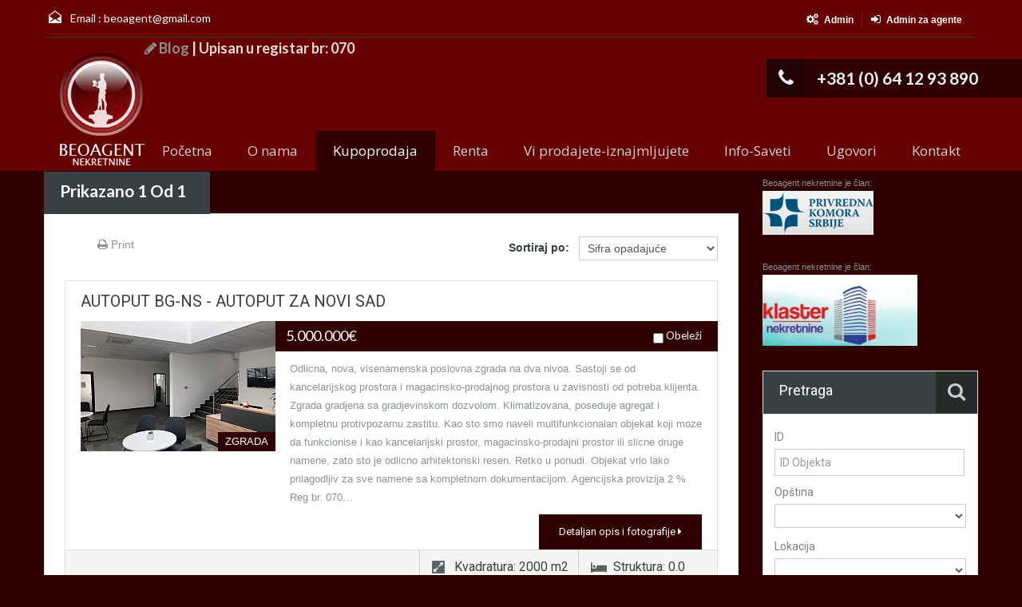

--- FILE ---
content_type: text/html; charset=UTF-8
request_url: http://www.beoagent.rs/stan-beograd/pretraga.php?id_type=ZGRADA&ad_type=1&str-od=izaberite&str-do=izaberite&min_price=&max_price=&min_surface=&max_surface=&idogl=
body_size: 77441
content:
 

	
<!doctype html>
<!--[if lt IE 7]> <html class="lt-ie9 lt-ie8 lt-ie7" lang="en-US"> <![endif]-->
<!--[if IE 7]>    <html class="lt-ie9 lt-ie8" lang="en-US"> <![endif]-->
<!--[if IE 8]>    <html class="lt-ie9" lang="en-US"> <![endif]-->
<!--[if gt IE 8]><!--> <html lang="en-US"> <!--<![endif]-->

<meta http-equiv="content-type" content="text/html;charset=UTF-8" />
<head>
    <meta charset="UTF-8">

    <title>Pretraga | BEOAGENT</title>
	
	
<link rel="stylesheet" type="text/css" href="jquery.asmselect.css" />
	
		  <script type="text/javascript"> 

	function cekovi2(a){
	
	var s=document.getElementById('id-'+a).checked;
	
		

	$('#cekovi').load('cekovi.php?id='+a+'&s='+s);
	
	
	}

</script> 
<script type="text/javascript" language="javascript">

    function prosledi(a) {

//$('brzapretraga').get(0).setAttribute('action', 'pretraga.php?p='+a);

	document.getElementById('strana').setAttribute('value', a);
        document.getElementById('detailSearch').submit();
        return false;
    };
	function sortiraj(a) {

//$('brzapretraga').get(0).setAttribute('action', 'pretraga.php?p='+a);

	document.getElementById('sort').setAttribute('value', a);
        document.getElementById('detailSearch').submit();
        return false;
    };

</script>

          <script type="text/javascript" src="jquery.js"></script>
		<link href='https://fonts.googleapis.com/css?family=Open+Sans:400,300,300italic,400italic,600,600italic,700,700italic,800,800italic&subset=latin,greek-ext,cyrillic,vietnamese,cyrillic-ext,latin-ext,greek' rel='stylesheet' type='text/css'>
	<script type="text/javascript" src="jquery.ui.js"></script>
	<script type="text/javascript" src="jquery.asmselect.js"></script>

	<script type="text/javascript">

		$(document).ready(function() {
		
				   
		
			$("select[multiple]").asmSelect({
				addItemTarget: 'bottom',
				animate: true,
				highlight: true,
				sortable: true
			});
			 			
			 
			 
				$(function() {
    $('#asmContainer0').change(function() {
        $('#detailSearch').submit();
		
    }); 
});

$(function() {
    $('#asmContainer1').change(function() {
        $('#detailSearch').submit();
		
    }); 
});

$(function() {
    $('#asmContainer2').change(function() {
        $('#detailSearch').submit();
		
    }); 
});
			
			
		}); 

	</script>
	 
	
<link rel="shortcut icon" href="wp-content/uploads/2014/05/favicon.png" />
        
    <!-- Define a viewport to mobile devices to use - telling the browser to assume that the page is as wide as the device (width=device-width) and setting the initial page zoom level to be 1 (initial-scale=1.0) -->
    <meta name="viewport" content="width=device-width, initial-scale=1.0">
    <meta name="format-detection" content="telephone=no">
    <!-- Style Sheet-->
    <link rel="stylesheet" href="wp-content/themes/realhomes-child/style.css"/>

    <!-- Pingback URL -->
    <link rel="pingback" href="xmlrpc.php" />

    <!-- RSS -->
    <link rel="alternate" type="application/rss+xml" title="Real Homes" href="feed/index.html" />
    <link rel="alternate" type="application/atom+xml" title="Real Homes" href="feed/atom/index.html" />

    <!-- HTML5 shim, for IE6-8 support of HTML5 elements -->
    <!--[if lt IE 9]>
    <script src="http://html5shim.googlecode.com/svn/trunk/html5.js"></script>
    <![endif]-->



<link rel="alternate" type="application/rss+xml" title="Real Homes &raquo; Feed" href="feed/index.html" />
<link rel="alternate" type="application/rss+xml" title="Real Homes &raquo; Comments Feed" href="comments/feed/index.html" />
<link rel="alternate" type="application/rss+xml" title="Real Homes &raquo; Home Comments Feed" href="home/feed/index.html" />
<link rel='stylesheet' id='dsidxpress-unconditional-css'  href='wp-content/plugins/dsidxpress/css/clienta560.css?ver=3.9.1' type='text/css' media='all' />
<link rel='stylesheet' id='dsidxwidgets-unconditional-css'  href='wp-content/plugins/dsidxpress/dsidxwidgets/css/clienta560.css?ver=3.9.1' type='text/css' media='all' />
<link rel='stylesheet' id='rs-plugin-settings-css'  href='wp-content/plugins/revslider/rs-plugin/css/settings14e6.css?rev=4.5.7&amp;ver=3.9.1' type='text/css' media='all' />
<style type='text/css'>
.tp-button.green.custom{font-size:16px;text-transform:uppercase;border-radius:0;box-shadow:none;text-shadow:none;padding:10px 15px; letter-spacing:1px;background:#2f0200}
</style>
<link rel='stylesheet' id='theme-roboto-css'  href='http://fonts.googleapis.com/css?family=Roboto%3A400%2C400italic%2C500%2C500italic%2C700%2C700italic&amp;subset=latin%2Ccyrillic&amp;ver=3.9.1' type='text/css' media='all' />
<link rel='stylesheet' id='theme-lato-css'  href='http://fonts.googleapis.com/css?family=Lato%3A400%2C700%2C400italic%2C700italic&amp;ver=3.9.1' type='text/css' media='all' />
<link rel='stylesheet' id='bootstrap-css-css'  href='wp-content/themes/realhomes/css/bootstrap605a.css?ver=2.2.2' type='text/css' media='all' />
<link rel='stylesheet' id='responsive-css-css'  href='wp-content/themes/realhomes/css/responsive605a.css?ver=2.2.2' type='text/css' media='all' />
<link rel='stylesheet' id='awesome-font-css-css'  href='wp-content/themes/realhomes/css/font-awesome.min5b75.css?ver=3.0.2' type='text/css' media='all' />
<link rel='stylesheet' id='flexslider-css-css'  href='wp-content/themes/realhomes/js/flexslider/flexslider53cf.css?ver=2.1' type='text/css' media='all' />
<link rel='stylesheet' id='pretty-photo-css-css'  href='wp-content/themes/realhomes/js/prettyphoto/prettyPhotoaeb9.css?ver=3.1.4' type='text/css' media='all' />
<link rel='stylesheet' id='swipebox-css-css'  href='wp-content/themes/realhomes/js/swipebox/swipeboxaeb9.css?ver=3.1.4' type='text/css' media='all' />
<link rel='stylesheet' id='main-css-css'  href='wp-content/themes/realhomes/css/main3ba1.css?ver=1.3.3' type='text/css' media='all' />
<link rel='stylesheet' id='custom-responsive-css-css'  href='wp-content/themes/realhomes/css/custom-responsive3ba1.css?ver=1.3.3' type='text/css' media='all' />
<link rel='stylesheet' id='custom-css-css'  href='wp-content/themes/realhomes/css/custom5152.css?ver=1.0' type='text/css' media='all' />
<link rel='stylesheet' id='child-custom-css-css'  href='wp-content/themes/realhomes-child/child-custom5152.css?ver=1.0' type='text/css' media='all' />
<script type='text/javascript' src='wp-includes/js/jquery/jquerya4e6.js?ver=1.11.0'></script>
<script type='text/javascript' src='wp-includes/js/jquery/jquery-migrate.min1576.js?ver=1.2.1'></script>
<script type='text/javascript' src='wp-content/plugins/revslider/rs-plugin/js/jquery.themepunch.tools.min14e6.js?rev=4.5.7&amp;ver=3.9.1'></script>
<script type='text/javascript' src='wp-content/plugins/revslider/rs-plugin/js/jquery.themepunch.revolution.min14e6.js?rev=4.5.7&amp;ver=3.9.1'></script>
<script type='text/javascript' src='wp-content/themes/realhomes/js/flexslider/jquery.flexslider-min53cf.js?ver=2.1'></script>
<script type='text/javascript' src='wp-content/themes/realhomes/js/elastislide/jquery.easing.1.34e44.js?ver=1.3'></script>
<script type='text/javascript' src='wp-content/themes/realhomes/js/elastislide/jquery.elastislidea560.js?ver=3.9.1'></script>
<script type='text/javascript' src='wp-content/themes/realhomes/js/prettyphoto/jquery.prettyPhotoaeb9.js?ver=3.1.4'></script>
<script type='text/javascript' src='wp-content/themes/realhomes/js/swipebox/jquery.swipebox.min1576.js?ver=1.2.1'></script>
<script type='text/javascript' src='wp-content/themes/realhomes/js/jquery.isotope.mindc81.js?ver=1.5.25'></script>
<script type='text/javascript' src='wp-content/themes/realhomes/js/jquery.jcarousel.minac50.js?ver=0.2.9'></script>
<script type='text/javascript' src='wp-content/themes/realhomes/js/jquery.validate.min90f9.js?ver=1.11.1'></script>
<script type='text/javascript' src='wp-content/themes/realhomes/js/jquery.formb140.js?ver=3.40'></script>
<script type='text/javascript' src='wp-content/themes/realhomes/js/jquery.selectbox62ea.js?ver=1.2'></script>
<script type='text/javascript' src='wp-content/themes/realhomes/js/jquery.transit.mine2dc.js?ver=0.9.9'></script>
<script type='text/javascript' src='wp-content/themes/realhomes/js/bootstrap.mina560.js?ver=3.9.1'></script>
<script type='text/javascript' src='http://maps.google.com/maps/api/js?sensor=true&amp;ver=3.9.1'></script>
<link rel="EditURI" type="application/rsd+xml" title="RSD" href="xmlrpc0db0.php?rsd" />
<link rel="wlwmanifest" type="application/wlwmanifest+xml" href="wp-includes/wlwmanifest.xml" /> 
<link rel='prev' title='News' href='news/index.html' />
<link rel='next' title='Property Search' href='property-search/index.html' />
<meta name="generator" content="WordPress 3.9.1" />
<link rel='canonical' href='index.html' />
<link rel='shortlink' href='index.html' />
<style type='text/css' id='dynamic-css'>

.header-wrapper{
background-color:#670001;
}
@media (min-width: 1200px){
.main-menu ul li a {
  padding: 15px 22px;
  font-size: 15px;
}
}
.contact-number {

  margin: 44px 0 0;
 
}
#logo {
  
  padding-top: 5px;

}
@media screen and (max-width: 979px) and (min-width: 220px){
#logo {
  
  padding-top: 0;

}
.logo-heading{
display:none
}
}
a:hover {
  color: #2f0200;
}
#logo h2 a{
color:#ffffff;
}

#logo h2 a:hover, #logo h2 a:focus, #logo h2 a:active{
color:#2f0200;
}

.tag-line span{
color:#8b9293;
}

.tag-line span{
background-color:#343a3b;
}

.page-head h1.page-title span{
color:#394041;
}

.page-head h1.page-title span{
background-color:#f5f4f3;
}

.page-head p{
color:#ffffff;
}

.page-head p{
background-color:#210200;
}

.header-wrapper, #contact-email, #contact-email a, .user-nav a, .social_networks li a{
color:#929A9B;
}

#contact-email a:hover, .user-nav a:hover{
color:#b0b8b9;
}

#header-top, .social_networks li a, .user-nav a, .header-wrapper .social_networks{
border-color:#343A3B;
}

.main-menu ul li a{
color: #D2D2D2;
    font-family: 'Open Sans';
    font-weight: 400;
	font-size:17px;
}

.main-menu ul li.current-menu-ancestor > a, .main-menu ul li.current-menu-parent > a, .main-menu ul li.current-menu-item > a, .main-menu ul li.current_page_item > a, .main-menu ul li:hover > a, .main-menu ul li ul, .main-menu ul li ul li ul{
background-color:#2f0200;
}

.main-menu ul li.current-menu-ancestor > a, .main-menu ul li.current-menu-parent > a, .main-menu ul li.current-menu-item > a, .main-menu ul li.current_page_item > a, .main-menu ul li:hover > a, .main-menu ul li ul, .main-menu ul li ul li a, .main-menu ul li ul li ul, .main-menu ul li ul li ul li a{
color:#ffffff;
}

.main-menu ul li ul li:hover > a, .main-menu ul li ul li ul li:hover > a{
background-color:#2f0200;
}

.slide-description h3, .slide-description h3 a{
color:#394041;
}

.slide-description h3 a:hover, .slide-description h3 a:focus, .slide-description h3 a:active{
color:#210200;
}

.slide-description p{
color:#8b9293;
}

.slide-description span{
color:#210200;
}
.property-grid .property-item span {
  color: #210200;
  font-weight: bold;
}
.slide-description .know-more{
color:#ffffff;
}

.slide-description .know-more{
background-color:#210200;
}

.slide-description .know-more:hover{
background-color:#2aa6cc;
}

.property-item{
background-color:#ffffff;
}

.property-item, .property-item .property-meta, .property-item .property-meta span{
border-color:#dedede;
}

.property-item h4, .property-item h4 a, .es-carousel-wrapper ul li h4 a{
color:#394041;
}

.property-item h4 a:hover, .property-item h4 a:focus, .property-item h4 a:active, .es-carousel-wrapper ul li h4 a:hover, .es-carousel-wrapper ul li h4 a:focus, .es-carousel-wrapper ul li h4 a:active{
color:#210200;
}

.property-item .price, .es-carousel-wrapper ul li .price, .property-item .price small{
color:#ffffff;
}

.property-item .price, .es-carousel-wrapper ul li .price{
background-color:#2f0200;
}

.property-item figure figcaption{
color:#ffffff;
}

.property-item figure figcaption{
background-color:#2f0200;
}

.property-item p, .es-carousel-wrapper ul li p{
color:#8b9293;
}

.more-details, .es-carousel-wrapper ul li p a{
color:#394041;
}

.more-details:hover, .more-details:focus, .more-details:active, .es-carousel-wrapper ul li p a:hover, .es-carousel-wrapper ul li p a:focus, .es-carousel-wrapper ul li p a:active{
color:#210200;
}

.property-item .property-meta span{
color:#394041;
}

.property-item .property-meta{
background-color:#f5f5f5;
}

#footer .widget .title{
color:#394041;
}

#footer .widget .textwidget, #footer .widget, #footer-bottom p{
color:#8b9293;
}

#footer .widget ul li a, #footer .widget a, #footer-bottom a{
color:#75797A;
}

#footer .widget ul li a:hover, #footer .widget ul li a:focus, #footer.widget ul li a:active, #footer .widget a:hover, #footer .widget a:focus, #footer .widget a:active, #footer-bottom a:hover, #footer-bottom a:focus, #footer-bottom a:active{
color:#210200;
}

#footer-bottom{
border-color:#dedede;
}

.real-btn{
color:#ffffff;
}

.real-btn{
background-color:#2f0200;
}

.real-btn:hover, .real-btn.current{
color:#ffffff;
}
#comments-title, #contact-form #reply-title, #respond #reply-title, .form-heading {
  border-top: 2px solid #2f0200;
  }
.real-btn:hover, .real-btn.current{
background-color:#2f0200;
}
.btn-blue {
  font-weight: blod;
  background-color: #2f0200;
}
.btn-blue:hover{
  font-weight: blod;
  background-color: #2f0200;
}
@media (min-width: 980px) {
.contact-number, .contact-number .outer-strip{
background-color:#2f0200;
}

.contact-number{
color:#e7eff7;
}

.contact-number .fa-phone{
background-color:#210200;
}

}
</style>            <script type="text/javascript">
                var RecaptchaOptions = {
                    theme : 'custom',
                    custom_theme_widget: 'recaptcha_widget'
                };
            </script>
            	<style type="text/css">.recentcomments a{display:inline !important;padding:0 !important;margin:0 !important;}</style>
				
				
				
			


				 
		  <link rel="stylesheet" id="awesome-font-css-css" href="wp-content/themes/realhomes/css/font-awesome.min5b75.css?ver=3.0.2" type="text/css" media="all">
		  
</head>
<body class="page page-id-129 page-template page-template-template-property-listing-php">
<div id="cekovi"></div>
        <!-- Start Header -->
        <div class="header-wrapper">

            <div class="container"><!-- Start Header Container -->

                <header id="header" class="clearfix" style="height: max-content;">

                    <div id="header-top" class="clearfix" style="color:#FFFFFF">
                         <h2 id="contact-email" style="color:#FFFFFF">
								                                <i class="email" style="color:#FFFFFF !important"></i> Email : <a style="color:#FFFFFF" title="mailto" href="mailto:beoagent@gmail.com" style="margin-right:10px">beoagent@gmail.com</a>
                                								
                                                                </h2>
                            
                        <!-- Social Navigation -->
                        
                        <div class="user-nav clearfix">
					        <a href="#login-modal" data-toggle="modal" style="color:#FFFFFF" title="Admin"><i class="fa fa-cogs"style="color:#FFFFFF"></i>Admin  </a>
                            <a class="last" href="#login-modal2" data-toggle="modal" style="color:#FFFFFF" title="Admin za agente"><i class="fa fa-sign-in" style="color:#FFFFFF"></i>Admin za agente  </a>
                        </div>
                            
							
						<div id="google_translate_element"></div>
                        <script type="text/javascript">
                            function googleTranslateElementInit() {
                            new google.translate.TranslateElement({pageLanguage: 'sr', layout: google.translate.TranslateElement.FloatPosition.TOP_LEFT}, 'google_translate_element');
                            }
                        </script>

                        <script>
                        (function(i,s,o,g,r,a,m){i['GoogleAnalyticsObject']=r;i[r]=i[r]||function(){
                        (i[r].q=i[r].q||[]).push(arguments)},i[r].l=1*new Date();a=s.createElement(o),
                        m=s.getElementsByTagName(o)[0];a.async=1;a.src=g;m.parentNode.insertBefore(a,m)
                        })(window,document,'script','https://www.google-analytics.com/analytics.js','ga');

                        ga('create', 'UA-19305498-2', 'auto');
                        ga('send', 'pageview');

                        </script>

 


                        <script type="text/javascript" src="//translate.google.com/translate_a/element.js?cb=googleTranslateElementInit"></script>	
							
                     </div>

                    <!-- Logo -->
                    <div id="logo"  >

                        <a title="BEOAGENT" href="index.php">
                            <img src="wp-content/uploads/2014/05/logo.png" alt="BEOAGENT" height="200">
                        </a>
							
                    <h2 class="logo-heading only-for-print">
                        <a href="index.php" title="BEOAGENT">
                            BEOAGENT</a>
                    </h2>
                </div>
                
                <div class="menu-and-contact-wrap">
                    
                        
                    
                    <h2 class="contact-number" >						<i class="fa fa-phone"></i>
                            <span class="desktop-version">+381 (0) 64 12 93 890</span>
                            <a class="mobile-version" href="tel://+381 (0) 11 27 63 887 " title="Pozovite nas">+381 (0) 64 12 93 890<br>+381 (0) 64 12 93 890</a>
                            <span class="outer-strip"></span>
                            </h2>
                            <h2 style="color: #ECDADA; font-size: 18px;">
                        <a href="../blog" title="Blog"><i class="fa fa-pencil"></i> Blog</a> | Upisan u registar br: 070</h2>
						<!-- <h2 class="contact-number "><i class="fa fa-phone"></i><span class="desktop-version">011-361-2677</span><a class="mobile-version" href="tel://011-361-2677" title="Pozovite nas">011-361-2677</a><span class="outer-strip" style="right: -72.5px; width: 72.5px;"></span></h2>
                        Start Main Menu-->
                        <nav class="main-menu">
								
                            <div class="menu-main-menu-container">
                                <ul id="menu-main-menu" class="clearfix">
							        <li id="menu-item-721" class="menu-item menu-item-type-post_type menu-item-object-page   page_item page-item-44    menu-item-has-children menu-item-721"><a href="index.php" title="Početna">Početna</a></li>
                                    <li id="menu-item-876" class="menu-item menu-item-type-custom menu-item-object-custom   menu-item-has-children menu-item-876"><a href="onama.php">O nama</a></li>
                                    <li id="menu-item-729" class="menu-item menu-item-type-post_type   current-menu-item  menu-item-object-page menu-item-has-children menu-item-729"><a href="pretraga.php" title="Kupoprodaja">Kupoprodaja</a>

                                    </li>
                                    <li id="menu-item-729" class="menu-item menu-item-type-post_type   menu-item-object-page menu-item-has-children menu-item-729"><a href="pretraga.php?ad_type=2" title="Renta">Renta</a>

                                    </li>

                                    <li id="menu-item-876" class="menu-item menu-item-type-custom menu-item-object-custom   menu-item-has-children menu-item-876"><a href="viprodajete.php" title="Vi prodajete-iznajmljujete">Vi prodajete-iznajmljujete</a>

                                    <li id="menu-item-722" class="menu-item menu-item-type-post_type menu-item-object-page menu-item-722"><a href="#" title="Info-Saveti">Info-Saveti</a>
                                    <ul class="sub-menu" >
                                    
                                    <li id="menu-item-727" class="menu-item menu-item-type-post_type menu-item-object-page menu-item-727"><a href="servisi.php?vrsta_servisa=saveti" title="Saveti">Saveti</a></li>
                                    <li id="menu-item-727" class="menu-item menu-item-type-post_type menu-item-object-page menu-item-727"><a href="servisi.php?vrsta_servisa=vesti" title="Vesti">Vesti</a></li>
                                    
                                    </ul>
                                    </li>


                                    <li id="menu-item-722" class="menu-item menu-item-type-post_type menu-item-object-page menu-item-722"><a href="#">Ugovori</a>
                                        <ul class="sub-menu">
 
                                            <li id="menu-item-727" class="menu-item menu-item-type-post_type menu-item-object-page menu-item-727"><a href="2.pdf" title="Posredovanje PRODAJA PRODAVAC fizicko lice">Posredovanje PRODAJA PRODAVAC fizicko lice</a></li>
                                            <li id="menu-item-727" class="menu-item menu-item-type-post_type menu-item-object-page menu-item-727"><a href="5.pdf" title="Posredovanje PRODAJA PRODAVAC firma, pravno lice">Posredovanje PRODAJA PRODAVAC firma, pravno lice</a></li>
                                            <li id="menu-item-727" class="menu-item menu-item-type-post_type menu-item-object-page menu-item-727"><a href="3.pdf" title="Opšti uslovi poslovanja">Opšti uslovi poslovanja</a></li>
                                            <li id="menu-item-727" class="menu-item menu-item-type-post_type menu-item-object-page menu-item-727"><a href="4.pdf" title="Cenovnik usluga">Cenovnik usluga</a></li>
                                            <li id="menu-item-727" class="menu-item menu-item-type-post_type menu-item-object-page menu-item-727"><a href="6.pdf" title="Zakon o prometu nepokretnosti">Zakon o prometu nepokretnosti</a></li>
                                            <li id="menu-item-727" class="menu-item menu-item-type-post_type menu-item-object-page menu-item-727"><a href="7.pdf" title="Posredovanje ZAKUPODAVAC firma">Posredovanje ZAKUPODAVAC firma</a></li>
                                            <li id="menu-item-727" class="menu-item menu-item-type-post_type menu-item-object-page menu-item-727"><a href="8.pdf" title="Posredovanje ZAKUPODAVAC fizicko lice">Posredovanje ZAKUPODAVAC fizicko lice</a></li>
                                        </ul>
                                    </li>
                                    <li id="menu-item-731" class="menu-item menu-item-type-post_type   menu-item-object-page menu-item-731">
                                        <a href="kontakt.php" title="Kontakt">Kontakt</a>
                                    </li>
                                </ul>
                                <select class="responsive-nav">
                                    <option value="" selected="">Navigacija</option>
                                    <option value="index.php"> Početna</option>
                                    <option value="pretraga.php"> Vi prodajete</option>
                                    <option value="onama.php"> O nama</option>
                                    <option value="viprodajete.php"> Vi prodajete</option>
                                    <option value="#"> Uslovi poslovanja</option>
                                    <option value="servisi.php?vrsta_servisa=propisi-zakoni"> -  Zakoni</option>
                                    <option value="servisi.php?vrsta_servisa=propisi-akta"> -  Podzakonska akta</option>
                                    <option value="servisi.php?vrsta_servisa=propisi-obrasci"> -  Obrasci</option>
                                    <option value="#"> Ugovori</option>
                                    <option value="1.pdf"> -  Ugovor sa kupcem</option>
                                    <option value="2.pdf"> -  Ugovor sa prodavcem</option>
                                    <option value="3.pdf"> -  Opšti uslovi poslovanja</option>
                                    <option value="#"> Info</option><option value="servisi.php?vrsta_servisa=pitanja-odgovori"> -  Pitanja i odgovori</option>
                                    <option value="servisi.php?vrsta_servisa=saveti"> -  Saveti</option><option value="servisi.php?vrsta_servisa=vesti"> -  Vesti</option>
                                    <option value="servisi.php?vrsta_servisa=zanimljivosti"> -  Zanimljivosti</option>
                                    <option value="servisi.php?vrsta_servisa=posao-prijava za agente"> -  Posao</option>
                                    <option value="servisi.php?vrsta_servisa=linkovi"> -  Linkovi</option>
                                    <option value="kontakt.php"> Kontakt</option></select></div></nav>
                                <!-- End Main Menu -->
                            </div>

                </header>

            </div> <!-- End Header Container -->

        </div><!-- End Header -->		<script type="text/javascript">
        function initializePropertiesMap() {

            /* Properties Array */
            var properties = [
													 ];

				/* 
http://inspirythemesdemo.com/realhomes/wp-content/themes/realhomes/images/map/single-family-home-map-icon.png
http://inspirythemesdemo.com/realhomes/wp-content/themes/realhomes/images/map/villa-map-icon.png
http://inspirythemesdemo.com/realhomes/wp-content/themes/realhomes/images/map/condominium-map-icon.png
http://inspirythemesdemo.com/realhomes/wp-content/themes/realhomes/images/map/apartment-building-map-icon.png
http://inspirythemesdemo.com/realhomes/wp-content/themes/realhomes/images/map/office-map-icon.png
				*/
            /* Map Center Location - From Theme Options */
            var location_center = new google.maps.LatLng(properties[0].lat,properties[0].lng);

            var mapOptions = {
                zoom: 12,
                scrollwheel: false
            }

            var map = new google.maps.Map(document.getElementById("listing-map"), mapOptions);

            var bounds = new google.maps.LatLngBounds();

            /* Loop to generate marker and infowindow based on properties array */
            var markers = new Array();
            var info_windows = new Array();

            for (var i=0; i < properties.length; i++) {

                markers[i] = new google.maps.Marker({
                    position: new google.maps.LatLng(properties[i].lat,properties[i].lng),
                    map: map,
                    icon: properties[i].icon,
                    title: properties[i].title,
                    animation: google.maps.Animation.DROP
                });

                bounds.extend(markers[i].getPosition());

                info_windows[i] = new google.maps.InfoWindow({
                    content:    '<div class="map-info-window">'+
                        '<h5 class="prop-title"><a class="title-link" href="'+properties[i].url+'">'+properties[i].title+'</a></h5>'+
                        '<a class="thumb-link" href="'+properties[i].url+'"><img class="prop-thumb" src="'+properties[i].thumb+'" alt="'+properties[i].title+'"/></a>'+
                        '<p><span class="price">'+properties[i].price+'</span></p>'+
                        '<a class="know-more-link" href="'+properties[i].url+'">Detaljnije...</a>'+
                        '</div>'
                });

                attachInfoWindowToMarker(map, markers[i], info_windows[i]);
            }

            map.fitBounds(bounds);

            /* function to attach infowindow with marker */
            function attachInfoWindowToMarker( map, marker, infoWindow ){
                google.maps.event.addListener( marker, 'click', function(){
                    infoWindow.open( map, marker );
                });
            }

        }

        google.maps.event.addDomListener(window, 'load', initializePropertiesMap);
    </script>
    
    
    <!-- Content -->
    <div class="container contents lisitng-grid-layout">
    <div class="row">
        <div class="span9 main-wrap">

            <!-- Main Content -->
            <div class="main">

                <section class="listing-layout">

                    <h3 class="title-heading">Prikazano 
					1 od 1</h3>

                  

                    <div class="list-container clearfix">
                        <div class="sort-controls">
						
						<span class="printer-icon" style="display: inline-block;
float: left;
background:  white;
padding-left: 41px;
padding-bottom: 11px;
padding-right:41px;
margin-left: 0;"><a href="stampa.php"><i class="fa fa-print"></i>&nbsp;Print</a></span>
  
    <strong>Sortiraj po:</strong>
    &nbsp;
    <select name="sort" id="sort-properties">
        
				<option  value="ID DESC">Sifra opadajuće</option>
				<option   value="STR">Struktura rastuća</option>
				<option   value="STR DESC">Struktura opadajuća</option>
				<option  value="KVAD">Kvadratura rastuća</option>
				<option  value="KVAD DESC">Kvadratura opadajuća</option>
				<option  value="CENA">Cena rastuća</option>
				<option  value="CENA DESC">Cena opadajuća</option>
				<option  value="LOK">Lokacija</option>
				<option  value="ADRESA">Ulica</option>

    </select>
</div>

						
<div class="span6 ">
    <article class="property-item clearfix">

        <h4><a href="kartica.php?id=5086" title="AUTOPUT BG-NS"> AUTOPUT BG-NS - AUTOPUT ZA NOVI SAD</a>    
          <span style="float: right;"><small> </small>  </span>      
	   </h4>

                    <figure>
                <a href="kartica.php?id=5086" title="ZGRADA, AUTOPUT BG-NS, ZEMUN 5000000 ">
                    <img width="244" height="163" src="./includes/showImage.php?i=290_slike_5086_1.jpg&w=244" class="attachment-property-thumb-image wp-post-image" alt="ZGRADA AUTOPUT BG-NS 5000000e" title="ZGRADA AUTOPUT BG-NS 5000000e" />                </a>
                <figcaption>
                    ZGRADA               </figcaption>
            </figure>
            
        <div class="detail">
            <h5 class="price">
                 5.000.000€          <span style="float:right;color:#fff;font-size:13px">
	<input type="checkbox"  name="cek5086" value="5086" id="id-5086" onChange="javascript:cekovi2(5086)"/> Obeleži<br> 
	
	
	
	</span>   </h5>
            <p>Odlicna, nova, visenamenska poslovna zgrada na dva nivoa. Sastoji se od kancelarijskog prostora i magacinsko-prodajnog prostora u zavisnosti od potreba klijenta. Zgrada gradjena sa gradjevinskom dozvolom. Klimatizovana, poseduje agregat i kompletnu protivpozarnu zastitu. Kao sto smo naveli multifunkcionalan objekat koji moze da funkcionise i kao kancelarijski prostor, magacinsko-prodajni prostor ili slicne druge namene, zato sto je odlicno arhitektonski resen. Retko u ponudi. Objekat vrlo lako prilagodljiv za sve namene sa kompletnom dokumentacijom. Agencijska provizija 2 % Reg br. 070&hellip;
			  </p>
			
            <a class="btn btn-blue" href="kartica.php?id=5086">Detaljan opis i fotografije  <i class="fa fa-caret-right"></i></a>
        </div>

        <div class="property-meta" style="border-right:0px;">
		<span style="font-size:16px;float:right;border-left:1px solid #ccc;padding-left:15px;border-right: 0;"  ><i class="icon-bed"></i>Struktura: 0.0</span>  
		
            <span style="font-size:16px;float:right;border-left:1px solid #ccc;padding-left:15px"  ><i class="icon-area"></i>Kvadratura: 2000 m2</span>
</div>
    </article>
</div>                  

</div>

                    <div class='pagination'>
					
						
					<a  class="real-btn current" href = "javascript:prosledi(0);" >1</a>	

					</div>
                </section>

            </div><!-- End Main Content -->

        </div> <!-- End span9 -->

        <div class="span3 sidebar-wrap">

    <!-- Sidebar -->
    <aside class="sidebar">
			
	
				<div style="height: 100px; font-family: verdana,geneva,sans-serif; font-size:11px;margin-top:5px ;">Beoagent nekretnine je član:
                        <img src="pks.gif"> 
                </div>	
	           <div style="height: 100px; font-family: verdana,geneva,sans-serif; font-size:11px;margin-top:5px ; margin-botton:20px">Beoagent nekretnine je član:
                <img src="klaster.jpg"><br> <br> 
                 </div>			  
               <br> <br>
		
               <section class="widget advance-search"><h4 class="title search-heading">Pretraga<i class="fa fa-search"></i></h4><div class="as-form-wrap">
		
		<form class="advance-search-form clearfix" action="pretraga.php" method="get" id="detailSearch">
            <div class="option-bar large">
            <label for="property-id-txt">ID</label>
            <input type="text" name="idogl" id="property-id-txt" value="" placeholder="ID Objekta" />
			<input type="hidden" id="sort" name="sort" value="" />
			<input type="hidden" id="orderby" name="orderby" value="" />
			<input type="hidden" id="strana" name="p"  value="0" />
        </div>
		<div class="option-bar large">
            <label for="select-status">Opština</label>
            
			<div class="novidiv">
                <select  id="select-status" multiple="multiple" name="ops[]">
							
							<option value=""></option><option value="BARAJEVO">BARAJEVO</option><option value="GROCKA">GROCKA</option><option value="NOVI BEOGRAD">NOVI BEOGRAD</option><option value="PALILULA">PALILULA</option><option value="RAKOVICA">RAKOVICA</option><option value="SAVSKI VENAC">SAVSKI VENAC</option><option value="SOPOT">SOPOT</option><option value="SRBIJA-OSTALO">SRBIJA-OSTALO</option><option value="STARA PAZOVA">STARA PAZOVA</option><option value="STARI GRAD">STARI GRAD</option><option value="VOŽDOVAC">VOŽDOVAC</option><option value="VRAČAR">VRAČAR</option><option value="ZEMUN">ZEMUN</option><option value="ZVEZDARA">ZVEZDARA</option><option value="ČUKARICA">ČUKARICA</option>							</select>
							</div>
          
        </div>
                <div class="option-bar large">
            <label for="cities">Lokacija</label>
            
			<div class="novidiv">
                <select id="cities" multiple="multiple" name="cities[]" class="field4"  style="width:200px;">
                
							<option value=""></option><option value="ALTINA">ALTINA</option><option value="ARENA">ARENA</option><option value="AUTOKOMANDA">AUTOKOMANDA</option><option value="AUTOPUT BG-NIS">AUTOPUT BG-NIS</option><option value="AUTOPUT BG-NS">AUTOPUT BG-NS</option><option value="AUTOPUT BG-ZG">AUTOPUT BG-ZG</option><option value="AUTOPUT ZA ZAGREB">AUTOPUT ZA ZAGREB</option><option value="AVALA">AVALA</option><option value="AVIV PARK">AVIV PARK</option><option value="BANJICA">BANJICA</option><option value="BANOVO BRDO">BANOVO BRDO</option><option value="BARAJEVO">BARAJEVO</option><option value="BARIC">BARIC</option><option value="BATAJNICA">BATAJNICA</option><option value="BATAJNICA-BUSIJE">BATAJNICA-BUSIJE</option><option value="BATAJNICKI DRUM">BATAJNICKI DRUM</option><option value="BELE VODE">BELE VODE</option><option value="BEOGRAD NA VODI">BEOGRAD NA VODI</option><option value="BEZ.KOSA II M.Z.">BEZ.KOSA II M.Z.</option><option value="BEZ.KOSA III M.Z.">BEZ.KOSA III M.Z.</option><option value="BEZANIJSKA KOSA">BEZANIJSKA KOSA</option><option value="BLOK 19A">BLOK 19A</option><option value="BLOK 21">BLOK 21</option><option value="BLOK 23">BLOK 23</option><option value="BLOK 28">BLOK 28</option><option value="BLOK 30">BLOK 30</option><option value="BLOK 34">BLOK 34</option><option value="BLOK 35">BLOK 35</option><option value="BLOK 38">BLOK 38</option><option value="BLOK 44">BLOK 44</option><option value="BLOK 45">BLOK 45</option><option value="BLOK 61">BLOK 61</option><option value="BLOK 63">BLOK 63</option><option value="BLOK 64">BLOK 64</option><option value="BLOK 65">BLOK 65</option><option value="BLOK 67A">BLOK 67A</option><option value="BLOK 70A">BLOK 70A</option><option value="BORCA">BORCA</option><option value="BOTANICKA BASTA">BOTANICKA BASTA</option><option value="BUBANJ POTOK">BUBANJ POTOK</option><option value="BUL. DESPOTA STEFANA">BUL. DESPOTA STEFANA</option><option value="BUL. K. ALEKSANDRA">BUL. K. ALEKSANDRA</option><option value="CENTAR">CENTAR</option><option value="CRVENI KRST">CRVENI KRST</option><option value="CUKARICKA PADINA">CUKARICKA PADINA</option><option value="CVETKOVA PIJACA">CVETKOVA PIJACA</option><option value="CVIJICEVA">CVIJICEVA</option><option value="DEDINJE">DEDINJE</option><option value="DIMITRIJA TUCOVICA">DIMITRIJA TUCOVICA</option><option value="DJERAM">DJERAM</option><option value="DOBANOVACKA PETLJA">DOBANOVACKA PETLJA</option><option value="DOBANOVCI">DOBANOVCI</option><option value="DORCOL">DORCOL</option><option value="DUSANOVAC">DUSANOVAC</option><option value="FILMSKI GRAD">FILMSKI GRAD</option><option value="GALENIKA">GALENIKA</option><option value="GOLF">GOLF</option><option value="GORNJI GRAD">GORNJI GRAD</option><option value="GROCKA">GROCKA</option><option value="HOTEL YU">HOTEL YU</option><option value="INDJIJA">INDJIJA</option><option value="JAJINCI">JAJINCI</option><option value="JUZNI BULEVAR">JUZNI BULEVAR</option><option value="KALENIC">KALENIC</option><option value="KARABURMA">KARABURMA</option><option value="KNEZA MILOSA">KNEZA MILOSA</option><option value="KOSMAJ SLATINA">KOSMAJ SLATINA</option><option value="KRNJACA">KRNJACA</option><option value="KRNJESEVCI">KRNJESEVCI</option><option value="LABUDOVO BRDO">LABUDOVO BRDO</option><option value="LAZAREVAC">LAZAREVAC</option><option value="LEDINE">LEDINE</option><option value="LEKINO BRDO">LEKINO BRDO</option><option value="LESTANE">LESTANE</option><option value="LION">LION</option><option value="MAKIS">MAKIS</option><option value="MALI MOKRI LUG">MALI MOKRI LUG</option><option value="MEDAKOVIC III">MEDAKOVIC III</option><option value="MIRIJEVO">MIRIJEVO</option><option value="NOVA GALENIKA">NOVA GALENIKA</option><option value="NOVA PAZOVA">NOVA PAZOVA</option><option value="NOVI BANOVCI">NOVI BANOVCI</option><option value="NOVOSADSKI AUTOPUT">NOVOSADSKI AUTOPUT</option><option value="OLIMP">OLIMP</option><option value="OVCA">OVCA</option><option value="PALATA PRAVDE">PALATA PRAVDE</option><option value="PANCEVO">PANCEVO</option><option value="PETLOVO BRDO">PETLOVO BRDO</option><option value="POLITIKA">POLITIKA</option><option value="PRAVNI FAKULTET">PRAVNI FAKULTET</option><option value="PROF. KOLONIJA">PROF. KOLONIJA</option><option value="RADIOFAR">RADIOFAR</option><option value="RAKOVICA">RAKOVICA</option><option value="RETENZIJA">RETENZIJA</option><option value="SAJAM">SAJAM</option><option value="SAVA CENTAR">SAVA CENTAR</option><option value="SAVSKI TRG">SAVSKI TRG</option><option value="SENJAK">SENJAK</option><option value="SIMANOVCI">SIMANOVCI</option><option value="SKADARLIJA">SKADARLIJA</option><option value="SKOJEVSKO NASELJE">SKOJEVSKO NASELJE</option><option value="SKUPSTINA">SKUPSTINA</option><option value="SLANCI">SLANCI</option><option value="SLAVIJA">SLAVIJA</option><option value="STARA PAZOVA">STARA PAZOVA</option><option value="STARI GRAD">STARI GRAD</option><option value="STARI MERKATOR">STARI MERKATOR</option><option value="STEPA STEPANOVIC">STEPA STEPANOVIC</option><option value="STROGI CENTAR">STROGI CENTAR</option><option value="STUDENSTKI TRG">STUDENSTKI TRG</option><option value="SUPER VERO">SUPER VERO</option><option value="SURCIN">SURCIN</option><option value="TASMAJDAN">TASMAJDAN</option><option value="TERAZIJE">TERAZIJE</option><option value="TOSIN BUNAR">TOSIN BUNAR</option><option value="TRG REPUBLIKE">TRG REPUBLIKE</option><option value="UGRINOVCI">UGRINOVCI</option><option value="VILINE VODE">VILINE VODE</option><option value="VISNJICKA BANJA">VISNJICKA BANJA</option><option value="VOJISLAVA ILICA">VOJISLAVA ILICA</option><option value="VOJVODE STEPE">VOJVODE STEPE</option><option value="VOZDOVAC">VOZDOVAC</option><option value="VRACAR">VRACAR</option><option value="VUKOV SPOMENIK">VUKOV SPOMENIK</option><option value="ZELENI VENAC">ZELENI VENAC</option><option value="ZEMUN">ZEMUN</option><option value="ZEMUN POLJE">ZEMUN POLJE</option><option value="ZLATIBOR">ZLATIBOR</option><option value="ZRENJANINSKI PUT">ZRENJANINSKI PUT</option><option value="ZVEZDARA">ZVEZDARA</option>  </select>
							</div>
           
        </div>
               
                <div class="option-bar large">
            <label for="select-property-type">Vrsta objekta</label>
            <span class="selectwrap">
                <select name="id_type" id="select-property-type" class="search-select">
				<option value="izaberite" >Izaberite</option> 
                   <option selected="selected" value="ZGRADA">ZGRADA</option><option value="STAN">STAN</option><option value="PP">PP</option><option value="PLAC">PLAC</option><option value="MAGACIN">MAGACIN</option><option value="LOKAL">LOKAL</option><option value="KUCA">KUCA</option><option value="KANCELARIJ">KANCELARIJ</option><option value="GARAZA">GARAZA</option>               
							
							</select>
            </span>
        </div>
		
                <div class="option-bar small">
            <label for="select-bedrooms">Struktura od</label>
            <span class="selectwrap">
                <select name="str-od" id="select-bedrooms" class="search-select">
                    <option value="izaberite">Izaberite</option>
							<option value="0.5">0.5</option><option value="1.0">1.0</option><option value="1.5">1.5</option><option value="2.0">2.0</option><option value="2.5">2.5</option><option value="3.0">3.0</option><option value="3.5">3.5</option><option value="4.0">4.0</option><option value="5.0">5.0</option><option value="6.0">6.0</option><option value="7.0">7.0</option></select>
            </span>
        </div>
                <div class="option-bar small">
            <label for="select-bathrooms">Struktura do</label>
            <span class="selectwrap">
                <select name="str-do" id="select-bathrooms" class="search-select">
                    	<option value="izaberite">Izaberite</option>
							<option value="0.5">0.5</option><option value="1.0">1.0</option><option value="1.5">1.5</option><option value="2.0">2.0</option><option value="2.5">2.5</option><option value="3.0">3.0</option><option value="3.5">3.5</option><option value="4.0">4.0</option><option value="5.0">5.0</option><option value="6.0">6.0</option><option value="7.0">7.0</option></select>
            </span>
        </div>
		<div class="option-bar small">
      <label for="min_surface">Cena od </label>
      <input type="text" name="min_price" id="min-price" pattern="[0-9]+" value="" placeholder="Svejedno" title="Molimo unesite samo brojke!" />
  </div>

  <div class="option-bar small">
      <label for="max_price">Cena do </label>
      <input type="text" name="max_price" id="max-price" pattern="[0-9]+" value="" placeholder="Svejedno" title="Molimo unesite samo brojke!" />
  </div>


       

                <div class="option-bar small">
            <label for="min_surface">Kvadratura od </label>
            <input type="text" name="min_surface" id="min-area" pattern="[0-9]+" value="" placeholder="Svejedno" title="Molimo unesite samo brojke!" />
        </div>

        <div class="option-bar small">
            <label for="max_surface">Kvadratura do </label>
            <input type="text" name="max_surface" id="max-area" pattern="[0-9]+" value="" placeholder="Svejedno" title="Molimo unesite samo brojke!" />
        </div>
		
		
									<div class="option-bar small">
						<input type="radio"  checked="checked" class="radio" name="ad_type" value="1"/><label>Prodaja</label>
						 
					</div>
					<div class="option-bar small">
				 
						<input type="radio"  name="ad_type"  value="2" class="radio2" /><label>Izdavanje</label>
					</div>
            <div class="option-bar">
        <input type="submit" value="Traži" class=" real-btn btn">
    </div>
    </form>
		

		
    
</div>

</section>

<section class="widget advance-search"><h4 class="title search-heading">NEKRETNINE</h4>            

		<ul>             		<li><a href="http://www.beoagent.rs/stan-beograd/pretraga.php?ad_type=1&str-od=0.5&str-do=0.5&min_price=&max_price=&min_surface=&max_surface=&idogl=">garsonjere</a></li>					           					<li><a href="http://www.beoagent.rs/stan-beograd/pretraga.php?ad_type=1&str-od=1.0&str-do=1.0&min_price=&max_price=&min_surface=&max_surface=&idogl=">jednosobni</a></li>					<li><a href="http://www.beoagent.rs/stan-beograd/pretraga.php?ad_type=1&str-od=1.5&str-do=1.5&min_price=&max_price=&min_surface=&max_surface=&idogl=">jednoiposobni</a></li>					<li><a href="http://www.beoagent.rs/stan-beograd/pretraga.php?ad_type=1&str-od=2.0&str-do=2.0&min_price=&max_price=&min_surface=&max_surface=&idogl=">dvosobni</a></li>					<li><a href="http://www.beoagent.rs/stan-beograd/pretraga.php?ad_type=1&str-od=2.5&str-do=2.5&min_price=&max_price=&min_surface=&max_surface=&idogl=">dvoiposobni</a></li>					<li><a href="http://www.beoagent.rs/stan-beograd/pretraga.php?ad_type=1&str-od=3.0&str-do=3.0&min_price=&max_price=&min_surface=&max_surface=&idogl=">trosobni</a></li>					<li><a href="http://www.beoagent.rs/stan-beograd/pretraga.php?ad_type=1&str-od=3.5&str-do=3.5&min_price=&max_price=&min_surface=&max_surface=&idogl=">troiposobni</a></li>					<li><a href="http://www.beoagent.rs/stan-beograd/pretraga.php?ad_type=1&str-od=4.0&str-do=4.0&min_price=&max_price=&min_surface=&max_surface=&idogl=">četvorosobni</a></li>					<li><a href="http://www.beoagent.rs/stan-beograd/pretraga.php?ad_type=1&str-od=4.5&str-do=4.5&min_price=&max_price=&min_surface=&max_surface=&idogl=">četvoroiposobni</a></li>					<li><a href="http://www.beoagent.rs/stan-beograd/pretraga.php?ad_type=1&str-od=5.0&str-do=izaberite&min_price=&max_price=&min_surface=&max_surface=&idogl=">petosobni i veći</a></li>
                    <li><a href="http://www.beoagent.rs/stan-beograd/pretraga.php?id_type=KUCA&ad_type=1&str-od=izaberite&str-do=izaberite&min_price=&max_price=&min_surface=&max_surface=&idogl=">kuće</a></li>                    <li><a href="http://www.beoagent.rs/stan-beograd/pretraga.php?id_type=PLAC&ad_type=1&str-od=izaberite&str-do=izaberite&min_price=&max_price=&min_surface=&max_surface=&idogl=">zemljišta</a></li>
                    <li><a href="http://www.beoagent.rs/stan-beograd/pretraga.php?id_type=KANCELARIJ&ad_type=1&str-od=izaberite&str-do=izaberite&min_price=&max_price=&min_surface=&max_surface=&idogl=">kancelarije</a></li>                    <li><a href="http://www.beoagent.rs/stan-beograd/pretraga.php?id_type=MAGACIN&ad_type=1&str-od=izaberite&str-do=izaberite&min_price=&max_price=&min_surface=&max_surface=&idogl=">magacini</a></li>                    <li><a href="http://www.beoagent.rs/stan-beograd/pretraga.php?id_type=ZGRADA&ad_type=1&str-od=izaberite&str-do=izaberite&min_price=&max_price=&min_surface=&max_surface=&idogl=">zgrade</a></li>                    <li><a href="http://www.beoagent.rs/stan-beograd/pretraga.php?id_type=SPLAV&ad_type=1&str-od=izaberite&str-do=izaberite&min_price=&max_price=&min_surface=&max_surface=&idogl=">splavovi</a></li>                    <li><a href="http://www.beoagent.rs/stan-beograd/pretraga.php?id_type=GARAZA&ad_type=1&str-od=izaberite&str-do=izaberite&min_price=&max_price=&min_surface=&max_surface=&idogl=">garaže</a></li>                    <li><a href="http://www.beoagent.rs/stan-beograd/pretraga.php?id_type=PP&ad_type=1&str-od=izaberite&str-do=izaberite&min_price=&max_price=&min_surface=&max_surface=&idogl=">poslovni prostor</a></li>			</ul>	
</section>


<section id="featured_properties_widget-6" class="widget clearfix Featured_Properties_Widget"><h3 class="title">Izdvajamo iz ponude</h3>            <ul class="featured-properties">
                                    
					                                                                        </ul>
            </section>    </aside>
			
			<h4>NASI POSLOVNI PARTNERI</h4>
			<div style="height: 55px; font-family: verdana,geneva,sans-serif; font-size:11px; ">
<a href="http://www.realitica.com/"><img alt="BEOAGENT" src="http://www.realitica.com/images/realitica32x32.png" style="width: 32px; float: left; height: 32px; margin-right:3px;"></a>
<div style="display: inline;">
<a href="http://www.realitica.com/" style="text-decoration:none; color:black;">
<span style="font-weight:bold;">BEOAGENT</span><br>
<span style="text-decoration:underline;">on Realitica</span>
</a>
</div>

</div>
<div style="height: 38px; font-family: verdana,geneva,sans-serif; font-size:11px; ">
BEOAGENT je član web<a href="http://www.webnekretnine.net/" target="_blank">Nekretnine</a>.net 
</div>
			<div style="float:left;">
			<div style="float:left;margin-top:15px;margin-bottom:15px">
			<img src="pks.gif">
			</div>

			</div>		
	<div style="height: 100px; font-family: verdana,geneva,sans-serif; font-size:11px;margin-top:5px ;"><a href="klaster.php" >Beoagent nekretnine je član PKS:
      <img src="klaster.jpg"> 
     </a></div>	
<br> <br> <br> <br> <br> <br> 	 
<div style="text-align:left; font-size: 12px; font-family: Arial, sans-serif !important; color:#333333 !important; line-height: 16px; background:#fff; padding: 8px 10px; border:solid 1px #dbdbd9; width: 248px;"><img src="http://www.nadjidom.com/images/template_2/nadjidom_logo_w70.png" title="Nekretnine Srbija - NadjiDom.com" style="float:left; margin: 0 12px 0 0px; width: 70px;" /><span>Oglašavamo se na</span> <span style="font-weight: bold;">NadjiDom <a href="http://www.nadjidom.com/sr/nekretnine/izdavanje/stanovi+Beograd" style="color:#A4B817; font-weight: bold;">Izdavanje stanova Beograd</a></span></div>	     <!-- End Sidebar -->

</div>
    </div><!-- End contents row -->
</div>    <!-- End Content -->
      
<!-- Start Footer -->
<footer id="footer-wrapper">

      

        <!-- Footer Bottom -->
        <div id="footer-bottom" class="container">

	                <div class="row">
                        <div class="span3 fff">
						
						
						
<a style="text-transform: capitalize !important" title="Magacin izdavanje Zemun" href="pretraga.php?idogl=&sort=&p=0&asmSelect0=&ops%5B%5D=ZEMUN&asmSelect1=&id_type=MAGACIN&str-od=izaberite&str-do=izaberite&min_price=od&max_price=do&min_surface=&max_surface=">Magacin izdavanje Zemun</a><br>


<a style="text-transform: capitalize !important" title="Magacin izdavanje " href="pretraga.php?idogl=&sort=&p=0&asmSelect0=&ops%5B%5D=&asmSelect1=&id_type=MAGACIN&str-od=izaberite&str-do=izaberite&min_price=od&max_price=do&min_surface=&max_surface=">Magacin izdavanje </a><br>


<a style="text-transform: capitalize !important" title="Magacin izdavanje Palilula" href="pretraga.php?idogl=&sort=&p=0&asmSelect0=&ops%5B%5D=PALILULA&asmSelect1=&id_type=MAGACIN&str-od=izaberite&str-do=izaberite&min_price=od&max_price=do&min_surface=&max_surface=">Magacin izdavanje Palilula</a><br>


<a style="text-transform: capitalize !important" title="Kancelarij izdavanje Novi Beograd" href="pretraga.php?idogl=&sort=&p=0&asmSelect0=&ops%5B%5D=NOVI BEOGRAD&asmSelect1=&id_type=KANCELARIJ&str-od=izaberite&str-do=izaberite&min_price=od&max_price=do&min_surface=&max_surface=">Kancelarij izdavanje Novi Beograd</a><br>


<a style="text-transform: capitalize !important" title="Kancelarij izdavanje Stari Grad" href="pretraga.php?idogl=&sort=&p=0&asmSelect0=&ops%5B%5D=STARI GRAD&asmSelect1=&id_type=KANCELARIJ&str-od=izaberite&str-do=izaberite&min_price=od&max_price=do&min_surface=&max_surface=">Kancelarij izdavanje Stari Grad</a><br>


<a style="text-transform: capitalize !important" title="Lokal izdavanje Zemun" href="pretraga.php?idogl=&sort=&p=0&asmSelect0=&ops%5B%5D=ZEMUN&asmSelect1=&id_type=LOKAL&str-od=izaberite&str-do=izaberite&min_price=od&max_price=do&min_surface=&max_surface=">Lokal izdavanje Zemun</a><br>


<a style="text-transform: capitalize !important" title="Lokal izdavanje Stari Grad" href="pretraga.php?idogl=&sort=&p=0&asmSelect0=&ops%5B%5D=STARI GRAD&asmSelect1=&id_type=LOKAL&str-od=izaberite&str-do=izaberite&min_price=od&max_price=do&min_surface=&max_surface=">Lokal izdavanje Stari Grad</a><br>


<a style="text-transform: capitalize !important" title="Magacin izdavanje Stara Pazova" href="pretraga.php?idogl=&sort=&p=0&asmSelect0=&ops%5B%5D=STARA PAZOVA&asmSelect1=&id_type=MAGACIN&str-od=izaberite&str-do=izaberite&min_price=od&max_price=do&min_surface=&max_surface=">Magacin izdavanje Stara Pazova</a><br>


<a style="text-transform: capitalize !important" title="Magacin izdavanje Novi Beograd" href="pretraga.php?idogl=&sort=&p=0&asmSelect0=&ops%5B%5D=NOVI BEOGRAD&asmSelect1=&id_type=MAGACIN&str-od=izaberite&str-do=izaberite&min_price=od&max_price=do&min_surface=&max_surface=">Magacin izdavanje Novi Beograd</a><br>


<a style="text-transform: capitalize !important" title="Stan izdavanje Stari Grad" href="pretraga.php?idogl=&sort=&p=0&asmSelect0=&ops%5B%5D=STARI GRAD&asmSelect1=&id_type=STAN&str-od=izaberite&str-do=izaberite&min_price=od&max_price=do&min_surface=&max_surface=">Stan izdavanje Stari Grad</a><br>


<a style="text-transform: capitalize !important" title="Stan izdavanje Zvezdara" href="pretraga.php?idogl=&sort=&p=0&asmSelect0=&ops%5B%5D=ZVEZDARA&asmSelect1=&id_type=STAN&str-od=izaberite&str-do=izaberite&min_price=od&max_price=do&min_surface=&max_surface=">Stan izdavanje Zvezdara</a><br>


<a style="text-transform: capitalize !important" title="Magacin izdavanje Srbija-ostalo" href="pretraga.php?idogl=&sort=&p=0&asmSelect0=&ops%5B%5D=SRBIJA-OSTALO&asmSelect1=&id_type=MAGACIN&str-od=izaberite&str-do=izaberite&min_price=od&max_price=do&min_surface=&max_surface=">Magacin izdavanje Srbija-ostalo</a><br>


<a style="text-transform: capitalize !important" title="Kancelarij izdavanje Zemun" href="pretraga.php?idogl=&sort=&p=0&asmSelect0=&ops%5B%5D=ZEMUN&asmSelect1=&id_type=KANCELARIJ&str-od=izaberite&str-do=izaberite&min_price=od&max_price=do&min_surface=&max_surface=">Kancelarij izdavanje Zemun</a><br>


<a style="text-transform: capitalize !important" title="Kancelarij izdavanje VraČar" href="pretraga.php?idogl=&sort=&p=0&asmSelect0=&ops%5B%5D=VRAČAR&asmSelect1=&id_type=KANCELARIJ&str-od=izaberite&str-do=izaberite&min_price=od&max_price=do&min_surface=&max_surface=">Kancelarij izdavanje VraČar</a><br>


<a style="text-transform: capitalize !important" title="Kancelarij izdavanje Savski Venac" href="pretraga.php?idogl=&sort=&p=0&asmSelect0=&ops%5B%5D=SAVSKI VENAC&asmSelect1=&id_type=KANCELARIJ&str-od=izaberite&str-do=izaberite&min_price=od&max_price=do&min_surface=&max_surface=">Kancelarij izdavanje Savski Venac</a><br>

						
						
                           
							</div>
							
						<div class="span3 fff">
						
							
<a title=" Prodaja Magacin  Zemun" href="pretraga.php?idogl=&sort=&p=0&asmSelect0=&ops%5B%5D=ZEMUN&asmSelect1=&id_type=MAGACIN&str-od=izaberite&str-do=izaberite&min_price=od&max_price=do&min_surface=&max_surface=&orderby=CENA"> Prodaja Magacin  Zemun</a><br>


<a title=" Prodaja Magacin  " href="pretraga.php?idogl=&sort=&p=0&asmSelect0=&ops%5B%5D=&asmSelect1=&id_type=MAGACIN&str-od=izaberite&str-do=izaberite&min_price=od&max_price=do&min_surface=&max_surface=&orderby=CENA"> Prodaja Magacin  </a><br>


<a title=" Prodaja Magacin  Palilula" href="pretraga.php?idogl=&sort=&p=0&asmSelect0=&ops%5B%5D=PALILULA&asmSelect1=&id_type=MAGACIN&str-od=izaberite&str-do=izaberite&min_price=od&max_price=do&min_surface=&max_surface=&orderby=CENA"> Prodaja Magacin  Palilula</a><br>


<a title=" Prodaja Kancelarij  Novi Beograd" href="pretraga.php?idogl=&sort=&p=0&asmSelect0=&ops%5B%5D=NOVI BEOGRAD&asmSelect1=&id_type=KANCELARIJ&str-od=izaberite&str-do=izaberite&min_price=od&max_price=do&min_surface=&max_surface=&orderby=CENA"> Prodaja Kancelarij  Novi Beograd</a><br>


<a title=" Prodaja Kancelarij  Stari Grad" href="pretraga.php?idogl=&sort=&p=0&asmSelect0=&ops%5B%5D=STARI GRAD&asmSelect1=&id_type=KANCELARIJ&str-od=izaberite&str-do=izaberite&min_price=od&max_price=do&min_surface=&max_surface=&orderby=CENA"> Prodaja Kancelarij  Stari Grad</a><br>


<a title=" Prodaja Lokal  Zemun" href="pretraga.php?idogl=&sort=&p=0&asmSelect0=&ops%5B%5D=ZEMUN&asmSelect1=&id_type=LOKAL&str-od=izaberite&str-do=izaberite&min_price=od&max_price=do&min_surface=&max_surface=&orderby=CENA"> Prodaja Lokal  Zemun</a><br>


<a title=" Prodaja Lokal  Stari Grad" href="pretraga.php?idogl=&sort=&p=0&asmSelect0=&ops%5B%5D=STARI GRAD&asmSelect1=&id_type=LOKAL&str-od=izaberite&str-do=izaberite&min_price=od&max_price=do&min_surface=&max_surface=&orderby=CENA"> Prodaja Lokal  Stari Grad</a><br>


<a title=" Prodaja Magacin  Stara Pazova" href="pretraga.php?idogl=&sort=&p=0&asmSelect0=&ops%5B%5D=STARA PAZOVA&asmSelect1=&id_type=MAGACIN&str-od=izaberite&str-do=izaberite&min_price=od&max_price=do&min_surface=&max_surface=&orderby=CENA"> Prodaja Magacin  Stara Pazova</a><br>


<a title=" Prodaja Magacin  Novi Beograd" href="pretraga.php?idogl=&sort=&p=0&asmSelect0=&ops%5B%5D=NOVI BEOGRAD&asmSelect1=&id_type=MAGACIN&str-od=izaberite&str-do=izaberite&min_price=od&max_price=do&min_surface=&max_surface=&orderby=CENA"> Prodaja Magacin  Novi Beograd</a><br>


<a title=" Prodaja Stan  Stari Grad" href="pretraga.php?idogl=&sort=&p=0&asmSelect0=&ops%5B%5D=STARI GRAD&asmSelect1=&id_type=STAN&str-od=izaberite&str-do=izaberite&min_price=od&max_price=do&min_surface=&max_surface=&orderby=CENA"> Prodaja Stan  Stari Grad</a><br>


<a title=" Prodaja Stan  Zvezdara" href="pretraga.php?idogl=&sort=&p=0&asmSelect0=&ops%5B%5D=ZVEZDARA&asmSelect1=&id_type=STAN&str-od=izaberite&str-do=izaberite&min_price=od&max_price=do&min_surface=&max_surface=&orderby=CENA"> Prodaja Stan  Zvezdara</a><br>


<a title=" Prodaja Magacin  Srbija-ostalo" href="pretraga.php?idogl=&sort=&p=0&asmSelect0=&ops%5B%5D=SRBIJA-OSTALO&asmSelect1=&id_type=MAGACIN&str-od=izaberite&str-do=izaberite&min_price=od&max_price=do&min_surface=&max_surface=&orderby=CENA"> Prodaja Magacin  Srbija-ostalo</a><br>


<a title=" Prodaja Kancelarij  Zemun" href="pretraga.php?idogl=&sort=&p=0&asmSelect0=&ops%5B%5D=ZEMUN&asmSelect1=&id_type=KANCELARIJ&str-od=izaberite&str-do=izaberite&min_price=od&max_price=do&min_surface=&max_surface=&orderby=CENA"> Prodaja Kancelarij  Zemun</a><br>


<a title=" Prodaja Kancelarij  VraČar" href="pretraga.php?idogl=&sort=&p=0&asmSelect0=&ops%5B%5D=VRAČAR&asmSelect1=&id_type=KANCELARIJ&str-od=izaberite&str-do=izaberite&min_price=od&max_price=do&min_surface=&max_surface=&orderby=CENA"> Prodaja Kancelarij  VraČar</a><br>


<a title=" Prodaja Kancelarij  Savski Venac" href="pretraga.php?idogl=&sort=&p=0&asmSelect0=&ops%5B%5D=SAVSKI VENAC&asmSelect1=&id_type=KANCELARIJ&str-od=izaberite&str-do=izaberite&min_price=od&max_price=do&min_surface=&max_surface=&orderby=CENA"> Prodaja Kancelarij  Savski Venac</a><br>

						
						
																		  <span id="google_translate_element"></span><script type="text/javascript">
						function googleTranslateElementInit() {
						  new google.translate.TranslateElement({pageLanguage: 'sr', layout: google.translate.TranslateElement.InlineLayout.SIMPLE}, 'google_translate_element');
						}
						</script><script type="text/javascript" src="//translate.google.com/translate_a/element.js?cb=googleTranslateElementInit"></script>




						 </div>
						 <div class="span3 fff">
                            
							
<a title="Magacin izdavanje Altina" href="pretraga.php?idogl=&sort=&p=0&asmSelect0=&cities%5B%5D=ALTINA&asmSelect1=&id_type=MAGACIN&str-od=izaberite&str-do=izaberite&min_price=od&max_price=do&min_surface=&max_surface=">Magacin izdavanje Altina</a><br>


<a title="Magacin izdavanje Batajnica" href="pretraga.php?idogl=&sort=&p=0&asmSelect0=&cities%5B%5D=BATAJNICA&asmSelect1=&id_type=MAGACIN&str-od=izaberite&str-do=izaberite&min_price=od&max_price=do&min_surface=&max_surface=">Magacin izdavanje Batajnica</a><br>


<a title="Magacin izdavanje Novosadski Autoput" href="pretraga.php?idogl=&sort=&p=0&asmSelect0=&cities%5B%5D=NOVOSADSKI AUTOPUT&asmSelect1=&id_type=MAGACIN&str-od=izaberite&str-do=izaberite&min_price=od&max_price=do&min_surface=&max_surface=">Magacin izdavanje Novosadski Autoput</a><br>


<a title="Magacin izdavanje Zemun" href="pretraga.php?idogl=&sort=&p=0&asmSelect0=&cities%5B%5D=ZEMUN&asmSelect1=&id_type=MAGACIN&str-od=izaberite&str-do=izaberite&min_price=od&max_price=do&min_surface=&max_surface=">Magacin izdavanje Zemun</a><br>


<a title="Magacin izdavanje Simanovci" href="pretraga.php?idogl=&sort=&p=0&asmSelect0=&cities%5B%5D=SIMANOVCI&asmSelect1=&id_type=MAGACIN&str-od=izaberite&str-do=izaberite&min_price=od&max_price=do&min_surface=&max_surface=">Magacin izdavanje Simanovci</a><br>


<a title="Magacin izdavanje Zrenjaninski Put" href="pretraga.php?idogl=&sort=&p=0&asmSelect0=&cities%5B%5D=ZRENJANINSKI PUT&asmSelect1=&id_type=MAGACIN&str-od=izaberite&str-do=izaberite&min_price=od&max_price=do&min_surface=&max_surface=">Magacin izdavanje Zrenjaninski Put</a><br>


<a title="Kancelarij izdavanje Centar" href="pretraga.php?idogl=&sort=&p=0&asmSelect0=&cities%5B%5D=CENTAR&asmSelect1=&id_type=KANCELARIJ&str-od=izaberite&str-do=izaberite&min_price=od&max_price=do&min_surface=&max_surface=">Kancelarij izdavanje Centar</a><br>


<a title="Stan izdavanje Centar" href="pretraga.php?idogl=&sort=&p=0&asmSelect0=&cities%5B%5D=CENTAR&asmSelect1=&id_type=STAN&str-od=izaberite&str-do=izaberite&min_price=od&max_price=do&min_surface=&max_surface=">Stan izdavanje Centar</a><br>


<a title="Magacin izdavanje Dobanovacka Petlja" href="pretraga.php?idogl=&sort=&p=0&asmSelect0=&cities%5B%5D=DOBANOVACKA PETLJA&asmSelect1=&id_type=MAGACIN&str-od=izaberite&str-do=izaberite&min_price=od&max_price=do&min_surface=&max_surface=">Magacin izdavanje Dobanovacka Petlja</a><br>


<a title="Magacin izdavanje Autoput Bg-ns" href="pretraga.php?idogl=&sort=&p=0&asmSelect0=&cities%5B%5D=AUTOPUT BG-NS&asmSelect1=&id_type=MAGACIN&str-od=izaberite&str-do=izaberite&min_price=od&max_price=do&min_surface=&max_surface=">Magacin izdavanje Autoput Bg-ns</a><br>


<a title="Lokal izdavanje Centar" href="pretraga.php?idogl=&sort=&p=0&asmSelect0=&cities%5B%5D=CENTAR&asmSelect1=&id_type=LOKAL&str-od=izaberite&str-do=izaberite&min_price=od&max_price=do&min_surface=&max_surface=">Lokal izdavanje Centar</a><br>


<a title="Magacin izdavanje Krnjesevci" href="pretraga.php?idogl=&sort=&p=0&asmSelect0=&cities%5B%5D=KRNJESEVCI&asmSelect1=&id_type=MAGACIN&str-od=izaberite&str-do=izaberite&min_price=od&max_price=do&min_surface=&max_surface=">Magacin izdavanje Krnjesevci</a><br>


<a title="Magacin izdavanje Batajnicki Drum" href="pretraga.php?idogl=&sort=&p=0&asmSelect0=&cities%5B%5D=BATAJNICKI DRUM&asmSelect1=&id_type=MAGACIN&str-od=izaberite&str-do=izaberite&min_price=od&max_price=do&min_surface=&max_surface=">Magacin izdavanje Batajnicki Drum</a><br>


<a title="Magacin izdavanje Surcin" href="pretraga.php?idogl=&sort=&p=0&asmSelect0=&cities%5B%5D=SURCIN&asmSelect1=&id_type=MAGACIN&str-od=izaberite&str-do=izaberite&min_price=od&max_price=do&min_surface=&max_surface=">Magacin izdavanje Surcin</a><br>


<a title="Lokal izdavanje Zemun" href="pretraga.php?idogl=&sort=&p=0&asmSelect0=&cities%5B%5D=ZEMUN&asmSelect1=&id_type=LOKAL&str-od=izaberite&str-do=izaberite&min_price=od&max_price=do&min_surface=&max_surface=">Lokal izdavanje Zemun</a><br>

						
							</div>
                        <div class="span3">
							
<a title=" Prodaja Magacin  Altina" href="pretraga.php?idogl=&sort=&p=0&asmSelect0=&cities%5B%5D=ALTINA&asmSelect1=&id_type=MAGACIN&str-od=izaberite&str-do=izaberite&min_price=od&max_price=do&min_surface=&max_surface=&orderby=CENA"> Prodaja Magacin  Altina</a><br>


<a title=" Prodaja Magacin  Batajnica" href="pretraga.php?idogl=&sort=&p=0&asmSelect0=&cities%5B%5D=BATAJNICA&asmSelect1=&id_type=MAGACIN&str-od=izaberite&str-do=izaberite&min_price=od&max_price=do&min_surface=&max_surface=&orderby=CENA"> Prodaja Magacin  Batajnica</a><br>


<a title=" Prodaja Magacin  Novosadski Autoput" href="pretraga.php?idogl=&sort=&p=0&asmSelect0=&cities%5B%5D=NOVOSADSKI AUTOPUT&asmSelect1=&id_type=MAGACIN&str-od=izaberite&str-do=izaberite&min_price=od&max_price=do&min_surface=&max_surface=&orderby=CENA"> Prodaja Magacin  Novosadski Autoput</a><br>


<a title=" Prodaja Magacin  Zemun" href="pretraga.php?idogl=&sort=&p=0&asmSelect0=&cities%5B%5D=ZEMUN&asmSelect1=&id_type=MAGACIN&str-od=izaberite&str-do=izaberite&min_price=od&max_price=do&min_surface=&max_surface=&orderby=CENA"> Prodaja Magacin  Zemun</a><br>


<a title=" Prodaja Magacin  Simanovci" href="pretraga.php?idogl=&sort=&p=0&asmSelect0=&cities%5B%5D=SIMANOVCI&asmSelect1=&id_type=MAGACIN&str-od=izaberite&str-do=izaberite&min_price=od&max_price=do&min_surface=&max_surface=&orderby=CENA"> Prodaja Magacin  Simanovci</a><br>


<a title=" Prodaja Magacin  Zrenjaninski Put" href="pretraga.php?idogl=&sort=&p=0&asmSelect0=&cities%5B%5D=ZRENJANINSKI PUT&asmSelect1=&id_type=MAGACIN&str-od=izaberite&str-do=izaberite&min_price=od&max_price=do&min_surface=&max_surface=&orderby=CENA"> Prodaja Magacin  Zrenjaninski Put</a><br>


<a title=" Prodaja Kancelarij  Centar" href="pretraga.php?idogl=&sort=&p=0&asmSelect0=&cities%5B%5D=CENTAR&asmSelect1=&id_type=KANCELARIJ&str-od=izaberite&str-do=izaberite&min_price=od&max_price=do&min_surface=&max_surface=&orderby=CENA"> Prodaja Kancelarij  Centar</a><br>


<a title=" Prodaja Stan  Centar" href="pretraga.php?idogl=&sort=&p=0&asmSelect0=&cities%5B%5D=CENTAR&asmSelect1=&id_type=STAN&str-od=izaberite&str-do=izaberite&min_price=od&max_price=do&min_surface=&max_surface=&orderby=CENA"> Prodaja Stan  Centar</a><br>


<a title=" Prodaja Magacin  Dobanovacka Petlja" href="pretraga.php?idogl=&sort=&p=0&asmSelect0=&cities%5B%5D=DOBANOVACKA PETLJA&asmSelect1=&id_type=MAGACIN&str-od=izaberite&str-do=izaberite&min_price=od&max_price=do&min_surface=&max_surface=&orderby=CENA"> Prodaja Magacin  Dobanovacka Petlja</a><br>


<a title=" Prodaja Magacin  Autoput Bg-ns" href="pretraga.php?idogl=&sort=&p=0&asmSelect0=&cities%5B%5D=AUTOPUT BG-NS&asmSelect1=&id_type=MAGACIN&str-od=izaberite&str-do=izaberite&min_price=od&max_price=do&min_surface=&max_surface=&orderby=CENA"> Prodaja Magacin  Autoput Bg-ns</a><br>


<a title=" Prodaja Lokal  Centar" href="pretraga.php?idogl=&sort=&p=0&asmSelect0=&cities%5B%5D=CENTAR&asmSelect1=&id_type=LOKAL&str-od=izaberite&str-do=izaberite&min_price=od&max_price=do&min_surface=&max_surface=&orderby=CENA"> Prodaja Lokal  Centar</a><br>


<a title=" Prodaja Magacin  Krnjesevci" href="pretraga.php?idogl=&sort=&p=0&asmSelect0=&cities%5B%5D=KRNJESEVCI&asmSelect1=&id_type=MAGACIN&str-od=izaberite&str-do=izaberite&min_price=od&max_price=do&min_surface=&max_surface=&orderby=CENA"> Prodaja Magacin  Krnjesevci</a><br>


<a title=" Prodaja Magacin  Batajnicki Drum" href="pretraga.php?idogl=&sort=&p=0&asmSelect0=&cities%5B%5D=BATAJNICKI DRUM&asmSelect1=&id_type=MAGACIN&str-od=izaberite&str-do=izaberite&min_price=od&max_price=do&min_surface=&max_surface=&orderby=CENA"> Prodaja Magacin  Batajnicki Drum</a><br>


<a title=" Prodaja Magacin  Surcin" href="pretraga.php?idogl=&sort=&p=0&asmSelect0=&cities%5B%5D=SURCIN&asmSelect1=&id_type=MAGACIN&str-od=izaberite&str-do=izaberite&min_price=od&max_price=do&min_surface=&max_surface=&orderby=CENA"> Prodaja Magacin  Surcin</a><br>


<a title=" Prodaja Lokal  Zemun" href="pretraga.php?idogl=&sort=&p=0&asmSelect0=&cities%5B%5D=ZEMUN&asmSelect1=&id_type=LOKAL&str-od=izaberite&str-do=izaberite&min_price=od&max_price=do&min_surface=&max_surface=&orderby=CENA"> Prodaja Lokal  Zemun</a><br>

                              
							</div>
               

              

					
					 </div>	
		
		
		
		
                <div class="row">
					<div class="span3">
						<div style="margin-top:20px;height: 55px; font-family: verdana,geneva,sans-serif; font-size:11px; ">
						<a href="http://www.realitica.com/"><img alt="BEOAGENT" src="http://www.realitica.com/images/realitica32x32.png" style="width: 32px; float: left; height: 32px; margin-right:3px;"></a>
						<div style="display: inline;">
						<a href="http://www.realitica.com/" style="text-decoration:none; color:black;">
						<span style="font-weight:bold;">BEOAGENT</span><br>
						<span style="text-decoration:underline;">on Realitica</span>
						</a></div></div>
					</div>
					<div class="span3">
						<div style="height: 38px; font-family: verdana,geneva,sans-serif; font-size:11px; margin-top: 20px;">
						BEOAGENT je član web<a href="http://www.webnekretnine.net/" target="_blank">Nekretnine</a>.net 
						</div>
					</div>
					<div class="span3">

							<div style="margin-top: 11px;">
							<div style="float:left;margin-top:15px;margin-bottom:15px">
							<img src="pks.gif">
							</div>

							<div style="float:left;margin-left:15px;margin-top:16px;width:116px;color:#005077">
								Clan Grupacije posrednika u prometu nepokretnosti Srbije
							</div>
							</div>
					</div>
					<div class="span3">
						<div style="margin-top: 24px; text-align:left; font-size: 12px; font-family: Arial, sans-serif !important; color:#333333 !important; line-height: 16px; background:#fff; padding: 8px 10px; border:solid 1px #dbdbd9; width: 248px;"><img src="http://www.nadjidom.com/images/template_2/nadjidom_logo_w70.png" title="Nekretnine Srbija - NadjiDom.com" style="float:left; margin: 0 12px 0 0px; width: 70px;" /><span>Oglašavamo se na</span> <span style="font-weight: bold;">NadjiDom <a href="http://www.nadjidom.com/sr/nekretnine/izdavanje/stanovi+Beograd" style="color:#A4B817; font-weight: bold;">Izdavanje stanova Beograd</a></span></div>
					</div>
                </div>
                <div class="row">
                        <div class="span6">
                            <p class="copyright">Copyright © 2026 BEOAGENT. All Rights Reserved.</p>                        </div>
                        <div class="span6">
                            <p class="designed-by">Dizajn <a target="_blank" href="http://www.krondesign.com">KronDesign</a></p>                        </div>
                </div>
        </div>
        <!-- End Footer Bottom -->


</footer><!-- End Footer --> <!-- Login Modal -->
<div id="login-modal" class="forms-modal modal hide fade" tabindex="-1" role="dialog" aria-hidden="true">

    <div class="modal-header">
        <button type="button" class="close" data-dismiss="modal" aria-hidden="true">×</button>
      <p>
            <strong> Logovanje za sistem       </strong>               
            </p>
    </div>

    <!-- start of modal body -->
    <div class="modal-body">

        <!-- login section -->
        <div class="login-section modal-section">
            <h4></h4>
            <form id="login-form" class="login-form" action="press/a/index.php" method="post" enctype="multipart/form-data">
                <div class="form-option">
                    <label for="username">Korisničko ime<span>*</span></label>
                    <input id="name" name="name" type="text" class="required" title="* Pogrešno korisničko ime!" autofocus required/>
                </div>
                <div class="form-option">
                    <label for="password">Lozinka<span>*</span></label>
                    <input id="password" name="password" type="password" class="required" title="* Pogršna lozinka!" required/>
                </div>
                <input type="hidden" name="redirect_to" value="index.php" />                
				<input type="submit" name="submit" value="Uloguj se" class="real-btn login-btn" />
            </form>
            <p>
                                    
            </p>
        </div>

        <!-- forgot section -->
        <div class="forgot-section modal-section">
            <h4>Reset Password</h4>
            <form action="http://inspirythemesdemo.com/realhomes/wp-login.php?action=lostpassword" id="forgot-form"  method="post">
                <div class="form-option">
                    <label for="user_login">User Name or Email<span>*</span></label>
                    <input id="user_login" name="user_login" type="text" class="required" title="* Please provide user name or email!" required/>
                </div>
                <input type="hidden" name="user-cookie" value="1" />
                <input type="submit" name="user-submit" value="Reset Password" class="real-btn register-btn" />
            </form>
            <p>
                <a class="activate-section" data-section="login-section" href="#">Login Here</a>
                                    <span class="divider">-</span>
                    <a class="activate-section" data-section="register-section" href="#">Register Here</a>
                            </p>
        </div>

                    <!-- register section -->
            <div class="register-section modal-section">
                <h4>Register</h4>
                <form action="http://inspirythemesdemo.com/realhomes/wp-login.php?action=register" id="register-form"  method="post">

                    <div class="form-option">
                        <label for="username">User Name<span>*</span></label>
                        <input id="username" name="user_login" type="text" class="required" title="* Please provide user name!" required/>
                    </div>

                    <div class="form-option">
                        <label for="user_email">Email<span>*</span></label>
                        <input id="user_email" name="user_email" type="text" class="email required" title="* Please provide valid email address!" required/>
                    </div>

                    <input type="hidden" name="user-cookie" value="1" />
                    <input type="submit" name="user-submit" value="Register" class="real-btn register-btn" />
                </form>
                <p>
                    <a class="activate-section" data-section="login-section" href="#">Login Here</a>
                    <span class="divider">-</span>
                    <a class="activate-section" data-section="forgot-section" href="#">Forgot Password</a>
                </p>
            </div>
        
    </div>
    <!-- end of modal-body -->

</div>






<!-- AGENTI------------------------------------------------------------------------------ -->



<div id="login-modal2" class="forms-modal modal hide fade" tabindex="-1" role="dialog" aria-hidden="true">

    <div class="modal-header">
        <button type="button" class="close" data-dismiss="modal" aria-hidden="true">×</button>
      <p>
            <strong> Logovanje za sistem agenata       </strong>               
            </p>
    </div>

    <!-- start of modal body -->
    <div class="modal-body">

        <!-- login section -->
        <div class="login-section modal-section">
            <h4></h4>
            <form id="login-form2" class="login-form" action="aagent.php" method="post" enctype="multipart/form-data">
                <div class="form-option">
                    <label for="username">Korisničko ime<span>*</span></label>
                    <input id="name2" name="name" type="text" class="required" title="* Pogrešno korisničko ime!" autofocus required/>
                </div>
                <div class="form-option">
                    <label for="password">Lozinka<span>*</span></label>
                    <input id="password2" name="password" type="password" class="required" title="* Pogršna lozinka!" required/>
                </div>
                <input type="hidden" name="redirect_to" value="index.php" />                
				<input type="submit" name="submit" value="Uloguj se" class="real-btn login-btn" />
            </form>
            <p>
                                    
            </p>
        </div>

        
    </div>
    <!-- end of modal-body -->

</div> <script type='text/javascript' src='wp-includes/js/jquery/ui/jquery.ui.core.min2c18.js?ver=1.10.4'></script>
<script type='text/javascript' src='wp-includes/js/jquery/ui/jquery.ui.widget.min2c18.js?ver=1.10.4'></script>
<script type='text/javascript' src='wp-includes/js/jquery/ui/jquery.ui.position.min2c18.js?ver=1.10.4'></script>
<script type='text/javascript' src='wp-includes/js/jquery/ui/jquery.ui.menu.min2c18.js?ver=1.10.4'></script>
<script type='text/javascript' src='wp-includes/js/jquery/ui/jquery.ui.autocomplete.min2c18.js?ver=1.10.4'></script>
<script type='text/javascript' src='wp-includes/js/comment-reply.mina560.js?ver=3.9.1'></script>
<script type='text/javascript'>
/* <![CDATA[ */
var localized = {"nav_title":"Go to...","rent_slug":"for-rent"};
/* ]]> */
</script>
<script type='text/javascript' src='wp-content/themes/realhomes/js/custom5152.js?ver=1.0'></script>
</body>

</html>

--- FILE ---
content_type: text/css
request_url: http://www.beoagent.rs/stan-beograd/jquery.asmselect.css
body_size: 554
content:
.novidiv .asmContainer {
	/* container that surrounds entire asmSelect widget */
}

.novidiv .asmSelect {
	/* the newly created regular 'select' */
	display: inline; 
	
margin: 0;
border-radius: 0;
outline: none;
width: auto;

width: 240px;
border: 1px solid #cccccc;
background-color: white;
}

.novidiv .asmOptionDisabled {
	/* disabled options in new select */
	color: #999; 
}

.novidiv .asmHighlight {
	/* the highlight span */
	padding: 0;
	margin: 0 0 0 1em;
}

.novidiv .asmList {
	/* html list that contains selected items */
	margin: 0.25em 0 1em 0; 
	position: relative;
	display: block;
	padding-left: 0; 
	list-style: none; 
}

.novidiv .asmListItem {
	/* li item from the html list above */
	position: relative; 
	margin-left: 0;
	padding-left: 0;
	list-style: none;
	background: #ddd;
	border: 1px solid #bbb; 

	margin: 0 0 -1px 0; 
	line-height: 1em;
}

.novidiv .asmListItem:hover {
	background-color: #e5e5e5;
}

.novidiv .asmListItemLabel {
	/* this is a span that surrounds the text in the item, except for the remove link */
	padding: 5px; 
	display: block;
}

.novidiv .asmListSortable .asmListItemLabel {
	cursor: move; 
}

.novidiv .asmListItemRemove {
	/* the remove link in each list item */
	position: absolute;
	right: 0; 
	top: 0;
	padding: 5px; 
}


--- FILE ---
content_type: text/css
request_url: http://www.beoagent.rs/stan-beograd/wp-content/plugins/dsidxpress/css/clienta560.css?ver=3.9.1
body_size: 536
content:
p.dsidx-error
{
	margin-left: 20px;
	margin-right: 20px;
	padding: 5px;
	border: 1px solid #FF0000;
}
.dsidx-search-widget h3 {
	margin: 0 auto;
	text-align: center;
	font-size: 16px;
	line-height: 18px;
}
.dsidx-widget
{
	text-align: left;
}
.dsidx-search-widget {
	max-width: 400px;
	margin: 0 auto;
}
.dsidx-search-widget label {
	display: inline-block;
	width: 20%;
	padding: 5px;
	float: left;
	clear: both;
	-moz-box-sizing: border-box;
	box-sizing: border-box;
}
.dsidx-search-widget input[type=text], .dsidx-search-widget select {
	display: inline-block;
	width: 80% !important;
	padding: 5px;
	margin: 3px 0;
	-moz-box-sizing: border-box;
	box-sizing: border-box;
}
.dsidx-search-widget input.dsidx-price
{
	width: 39%;
}
.dsidx-search-widget #idx-q-PriceMax,
.dsidx-search-widget input.dsidx-beds,
.dsidx-search-widget input.dsidx-baths,
.dsidx-search-widget input.dsidx-improvedsqft,
.dsidx-search-widget input.dsidx-mlsnumber
{
	float: right;
}
.dsidx-widget.dsidx-search-widget .dsidx-search-button
{
	padding-top: 6px;
	text-align:center;
}
.dsidx-search-widget .dsidx-search-button
{
	font-size: 12px;
}
.dsidx-search-widget .dsidx-search-button img
{
	vertical-align:-3px;
	border: 0;
}
.dsidx-search-widget .dsidx-search-widget-propertyTypes, .dsidx-search-widget .idx-q-Location-Filter
{
	width: 100% !important;
}
.dsidx-widget.dsidx-search-widget .dsidx-search-button
{
	padding-top: 6px;
	text-align:center;
	margin: 0 auto;
	background: none;
	clear: both;
}
.dsidx-search-widget .dsidx-search-button .submit
{
	font-size: 12px;
	float: none;
	margin: 15px auto 0;
	padding: 5px;
	text-align: center;
}
.dsidx-search-widget #idx-search-invalid-msg { display: none; }


--- FILE ---
content_type: text/css
request_url: http://www.beoagent.rs/stan-beograd/wp-content/themes/realhomes/css/responsive605a.css?ver=2.2.2
body_size: 3584
content:
/*
 * Bootstrap Responsive v2.2.2
 *
 * Copyright 2012 Twitter, Inc
 * Licensed under the Apache License v2.0
 * http://www.apache.org/licenses/LICENSE-2.0
 *
 * Designed and built with all the love in the world @twitter by @mdo and @fat.
 */
@-ms-viewport {
  width: device-width;
}

.clearfix {
  *zoom: 1;
}
.clearfix:before, .clearfix:after {
  display: table;
  content: "";
  line-height: 0;
}
.clearfix:after {
  clear: both;
}

.hide-text {
  font: 0/0 a;
  color: transparent;
  text-shadow: none;
  background-color: transparent;
  border: 0;
}

.input-block-level {
  display: block;
  width: 100%;
  min-height: 30px;
  -webkit-box-sizing: border-box;
  -moz-box-sizing: border-box;
  box-sizing: border-box;
}

.hidden {
  display: none;
  visibility: hidden;
}

.visible-phone {
  display: none !important;
}

.visible-tablet {
  display: none !important;
}

.hidden-desktop {
  display: none !important;
}

.visible-desktop {
  display: inherit !important;
}

@media (min-width: 768px) and (max-width: 979px) {
  .hidden-desktop {
    display: inherit !important;
  }

  .visible-desktop {
    display: none !important;
  }

  .visible-tablet {
    display: inherit !important;
  }

  .hidden-tablet {
    display: none !important;
  }
}
@media (max-width: 767px) {
  .hidden-desktop {
    display: inherit !important;
  }

  .visible-desktop {
    display: none !important;
  }

  .visible-phone {
    display: inherit !important;
  }

  .hidden-phone {
    display: none !important;
  }
}
@media (min-width: 1200px) {
  .row {
    margin-left: -30px;
    *zoom: 1;
  }
  .row:before, .row:after {
    display: table;
    content: "";
    line-height: 0;
  }
  .row:after {
    clear: both;
  }

  [class*="span"] {
    float: left;
    min-height: 1px;
    margin-left: 30px;
  }

  .container,
  .navbar-static-top .container,
  .navbar-fixed-top .container,
  .navbar-fixed-bottom .container {
    width: 1170px;
  }

  .span12 {
    width: 1170px;
  }

  .span11 {
    width: 1070px;
  }

  .span10 {
    width: 970px;
  }

  .span9 {
    width: 870px;
  }

  .span8 {
    width: 770px;
  }

  .span7 {
    width: 670px;
  }

  .span6 {
    width: 570px;
  }

  .span5 {
    width: 470px;
  }

  .span4 {
    width: 370px;
  }

  .span3 {
    width: 270px;
  }

  .span2 {
    width: 170px;
  }

  .span1 {
    width: 70px;
  }

  .offset12 {
    margin-left: 1230px;
  }

  .offset11 {
    margin-left: 1130px;
  }

  .offset10 {
    margin-left: 1030px;
  }

  .offset9 {
    margin-left: 930px;
  }

  .offset8 {
    margin-left: 830px;
  }

  .offset7 {
    margin-left: 730px;
  }

  .offset6 {
    margin-left: 630px;
  }

  .offset5 {
    margin-left: 530px;
  }

  .offset4 {
    margin-left: 430px;
  }

  .offset3 {
    margin-left: 330px;
  }

  .offset2 {
    margin-left: 230px;
  }

  .offset1 {
    margin-left: 130px;
  }

  .row-fluid {
    width: 100%;
    *zoom: 1;
  }
  .row-fluid:before, .row-fluid:after {
    display: table;
    content: "";
    line-height: 0;
  }
  .row-fluid:after {
    clear: both;
  }
  .row-fluid [class*="span"] {
    display: block;
    width: 100%;
    min-height: 30px;
    -webkit-box-sizing: border-box;
    -moz-box-sizing: border-box;
    box-sizing: border-box;
    float: left;
    margin-left: 2.5641%;
    *margin-left: 2.51091%;
  }
  .row-fluid [class*="span"]:first-child {
    margin-left: 0;
  }
  .row-fluid .controls-row [class*="span"] + [class*="span"] {
    margin-left: 2.5641%;
  }
  .row-fluid .span12 {
    width: 100%;
    *width: 99.94681%;
  }
  .row-fluid .span11 {
    width: 91.45299%;
    *width: 91.3998%;
  }
  .row-fluid .span10 {
    width: 82.90598%;
    *width: 82.85279%;
  }
  .row-fluid .span9 {
    width: 74.35897%;
    *width: 74.30578%;
  }
  .row-fluid .span8 {
    width: 65.81197%;
    *width: 65.75877%;
  }
  .row-fluid .span7 {
    width: 57.26496%;
    *width: 57.21177%;
  }
  .row-fluid .span6 {
    width: 48.71795%;
    *width: 48.66476%;
  }
  .row-fluid .span5 {
    width: 40.17094%;
    *width: 40.11775%;
  }
  .row-fluid .span4 {
    width: 31.62393%;
    *width: 31.57074%;
  }
  .row-fluid .span3 {
    width: 23.07692%;
    *width: 23.02373%;
  }
  .row-fluid .span2 {
    width: 14.52991%;
    *width: 14.47672%;
  }
  .row-fluid .span1 {
    width: 5.98291%;
    *width: 5.92971%;
  }
  .row-fluid .offset12 {
    margin-left: 105.12821%;
    *margin-left: 105.02182%;
  }
  .row-fluid .offset12:first-child {
    margin-left: 102.5641%;
    *margin-left: 102.45772%;
  }
  .row-fluid .offset11 {
    margin-left: 96.5812%;
    *margin-left: 96.47481%;
  }
  .row-fluid .offset11:first-child {
    margin-left: 94.01709%;
    *margin-left: 93.91071%;
  }
  .row-fluid .offset10 {
    margin-left: 88.03419%;
    *margin-left: 87.92781%;
  }
  .row-fluid .offset10:first-child {
    margin-left: 85.47009%;
    *margin-left: 85.3637%;
  }
  .row-fluid .offset9 {
    margin-left: 79.48718%;
    *margin-left: 79.3808%;
  }
  .row-fluid .offset9:first-child {
    margin-left: 76.92308%;
    *margin-left: 76.81669%;
  }
  .row-fluid .offset8 {
    margin-left: 70.94017%;
    *margin-left: 70.83379%;
  }
  .row-fluid .offset8:first-child {
    margin-left: 68.37607%;
    *margin-left: 68.26969%;
  }
  .row-fluid .offset7 {
    margin-left: 62.39316%;
    *margin-left: 62.28678%;
  }
  .row-fluid .offset7:first-child {
    margin-left: 59.82906%;
    *margin-left: 59.72268%;
  }
  .row-fluid .offset6 {
    margin-left: 53.84615%;
    *margin-left: 53.73977%;
  }
  .row-fluid .offset6:first-child {
    margin-left: 51.28205%;
    *margin-left: 51.17567%;
  }
  .row-fluid .offset5 {
    margin-left: 45.29915%;
    *margin-left: 45.19276%;
  }
  .row-fluid .offset5:first-child {
    margin-left: 42.73504%;
    *margin-left: 42.62866%;
  }
  .row-fluid .offset4 {
    margin-left: 36.75214%;
    *margin-left: 36.64575%;
  }
  .row-fluid .offset4:first-child {
    margin-left: 34.18803%;
    *margin-left: 34.08165%;
  }
  .row-fluid .offset3 {
    margin-left: 28.20513%;
    *margin-left: 28.09875%;
  }
  .row-fluid .offset3:first-child {
    margin-left: 25.64103%;
    *margin-left: 25.53464%;
  }
  .row-fluid .offset2 {
    margin-left: 19.65812%;
    *margin-left: 19.55174%;
  }
  .row-fluid .offset2:first-child {
    margin-left: 17.09402%;
    *margin-left: 16.98763%;
  }
  .row-fluid .offset1 {
    margin-left: 11.11111%;
    *margin-left: 11.00473%;
  }
  .row-fluid .offset1:first-child {
    margin-left: 8.54701%;
    *margin-left: 8.44063%;
  }

  input,
  textarea,
  .uneditable-input {
    margin-left: 0;
  }

  .controls-row [class*="span"] + [class*="span"] {
    margin-left: 30px;
  }

  input.span12,
  textarea.span12,
  .uneditable-input.span12 {
    width: 1156px;
  }

  input.span11,
  textarea.span11,
  .uneditable-input.span11 {
    width: 1056px;
  }

  input.span10,
  textarea.span10,
  .uneditable-input.span10 {
    width: 956px;
  }

  input.span9,
  textarea.span9,
  .uneditable-input.span9 {
    width: 856px;
  }

  input.span8,
  textarea.span8,
  .uneditable-input.span8 {
    width: 756px;
  }

  input.span7,
  textarea.span7,
  .uneditable-input.span7 {
    width: 656px;
  }

  input.span6,
  textarea.span6,
  .uneditable-input.span6 {
    width: 556px;
  }

  input.span5,
  textarea.span5,
  .uneditable-input.span5 {
    width: 456px;
  }

  input.span4,
  textarea.span4,
  .uneditable-input.span4 {
    width: 356px;
  }

  input.span3,
  textarea.span3,
  .uneditable-input.span3 {
    width: 256px;
  }

  input.span2,
  textarea.span2,
  .uneditable-input.span2 {
    width: 156px;
  }

  input.span1,
  textarea.span1,
  .uneditable-input.span1 {
    width: 56px;
  }

  .thumbnails {
    margin-left: -30px;
  }

  .thumbnails > li {
    margin-left: 30px;
  }

  .row-fluid .thumbnails {
    margin-left: 0;
  }
}
@media (min-width: 768px) and (max-width: 979px) {
  .row {
    margin-left: -20px;
    *zoom: 1;
  }
  .row:before, .row:after {
    display: table;
    content: "";
    line-height: 0;
  }
  .row:after {
    clear: both;
  }

  [class*="span"] {
    float: left;
    min-height: 1px;
    margin-left: 20px;
  }

  .container,
  .navbar-static-top .container,
  .navbar-fixed-top .container,
  .navbar-fixed-bottom .container {
    width: 724px;
  }

  .span12 {
    width: 724px;
  }

  .span11 {
    width: 662px;
  }

  .span10 {
    width: 600px;
  }

  .span9 {
    width: 538px;
  }

  .span8 {
    width: 476px;
  }

  .span7 {
    width: 414px;
  }

  .span6 {
    width: 352px;
  }

  .span5 {
    width: 290px;
  }

  .span4 {
    width: 228px;
  }

  .span3 {
    width: 166px;
  }

  .span2 {
    width: 104px;
  }

  .span1 {
    width: 42px;
  }

  .offset12 {
    margin-left: 764px;
  }

  .offset11 {
    margin-left: 702px;
  }

  .offset10 {
    margin-left: 640px;
  }

  .offset9 {
    margin-left: 578px;
  }

  .offset8 {
    margin-left: 516px;
  }

  .offset7 {
    margin-left: 454px;
  }

  .offset6 {
    margin-left: 392px;
  }

  .offset5 {
    margin-left: 330px;
  }

  .offset4 {
    margin-left: 268px;
  }

  .offset3 {
    margin-left: 206px;
  }

  .offset2 {
    margin-left: 144px;
  }

  .offset1 {
    margin-left: 82px;
  }

  .row-fluid {
    width: 100%;
    *zoom: 1;
  }
  .row-fluid:before, .row-fluid:after {
    display: table;
    content: "";
    line-height: 0;
  }
  .row-fluid:after {
    clear: both;
  }
  .row-fluid [class*="span"] {
    display: block;
    width: 100%;
    min-height: 30px;
    -webkit-box-sizing: border-box;
    -moz-box-sizing: border-box;
    box-sizing: border-box;
    float: left;
    margin-left: 2.76243%;
    *margin-left: 2.70924%;
  }
  .row-fluid [class*="span"]:first-child {
    margin-left: 0;
  }
  .row-fluid .controls-row [class*="span"] + [class*="span"] {
    margin-left: 2.76243%;
  }
  .row-fluid .span12 {
    width: 100%;
    *width: 99.94681%;
  }
  .row-fluid .span11 {
    width: 91.43646%;
    *width: 91.38327%;
  }
  .row-fluid .span10 {
    width: 82.87293%;
    *width: 82.81974%;
  }
  .row-fluid .span9 {
    width: 74.30939%;
    *width: 74.2562%;
  }
  .row-fluid .span8 {
    width: 65.74586%;
    *width: 65.69266%;
  }
  .row-fluid .span7 {
    width: 57.18232%;
    *width: 57.12913%;
  }
  .row-fluid .span6 {
    width: 48.61878%;
    *width: 48.56559%;
  }
  .row-fluid .span5 {
    width: 40.05525%;
    *width: 40.00206%;
  }
  .row-fluid .span4 {
    width: 31.49171%;
    *width: 31.43852%;
  }
  .row-fluid .span3 {
    width: 22.92818%;
    *width: 22.87499%;
  }
  .row-fluid .span2 {
    width: 14.36464%;
    *width: 14.31145%;
  }
  .row-fluid .span1 {
    width: 5.8011%;
    *width: 5.74791%;
  }
  .row-fluid .offset12 {
    margin-left: 105.52486%;
    *margin-left: 105.41848%;
  }
  .row-fluid .offset12:first-child {
    margin-left: 102.76243%;
    *margin-left: 102.65605%;
  }
  .row-fluid .offset11 {
    margin-left: 96.96133%;
    *margin-left: 96.85494%;
  }
  .row-fluid .offset11:first-child {
    margin-left: 94.1989%;
    *margin-left: 94.09251%;
  }
  .row-fluid .offset10 {
    margin-left: 88.39779%;
    *margin-left: 88.29141%;
  }
  .row-fluid .offset10:first-child {
    margin-left: 85.63536%;
    *margin-left: 85.52898%;
  }
  .row-fluid .offset9 {
    margin-left: 79.83425%;
    *margin-left: 79.72787%;
  }
  .row-fluid .offset9:first-child {
    margin-left: 77.07182%;
    *margin-left: 76.96544%;
  }
  .row-fluid .offset8 {
    margin-left: 71.27072%;
    *margin-left: 71.16434%;
  }
  .row-fluid .offset8:first-child {
    margin-left: 68.50829%;
    *margin-left: 68.4019%;
  }
  .row-fluid .offset7 {
    margin-left: 62.70718%;
    *margin-left: 62.6008%;
  }
  .row-fluid .offset7:first-child {
    margin-left: 59.94475%;
    *margin-left: 59.83837%;
  }
  .row-fluid .offset6 {
    margin-left: 54.14365%;
    *margin-left: 54.03726%;
  }
  .row-fluid .offset6:first-child {
    margin-left: 51.38122%;
    *margin-left: 51.27483%;
  }
  .row-fluid .offset5 {
    margin-left: 45.58011%;
    *margin-left: 45.47373%;
  }
  .row-fluid .offset5:first-child {
    margin-left: 42.81768%;
    *margin-left: 42.7113%;
  }
  .row-fluid .offset4 {
    margin-left: 37.01657%;
    *margin-left: 36.91019%;
  }
  .row-fluid .offset4:first-child {
    margin-left: 34.25414%;
    *margin-left: 34.14776%;
  }
  .row-fluid .offset3 {
    margin-left: 28.45304%;
    *margin-left: 28.34666%;
  }
  .row-fluid .offset3:first-child {
    margin-left: 25.69061%;
    *margin-left: 25.58422%;
  }
  .row-fluid .offset2 {
    margin-left: 19.8895%;
    *margin-left: 19.78312%;
  }
  .row-fluid .offset2:first-child {
    margin-left: 17.12707%;
    *margin-left: 17.02069%;
  }
  .row-fluid .offset1 {
    margin-left: 11.32597%;
    *margin-left: 11.21958%;
  }
  .row-fluid .offset1:first-child {
    margin-left: 8.56354%;
    *margin-left: 8.45715%;
  }

  input,
  textarea,
  .uneditable-input {
    margin-left: 0;
  }

  .controls-row [class*="span"] + [class*="span"] {
    margin-left: 20px;
  }

  input.span12,
  textarea.span12,
  .uneditable-input.span12 {
    width: 710px;
  }

  input.span11,
  textarea.span11,
  .uneditable-input.span11 {
    width: 648px;
  }

  input.span10,
  textarea.span10,
  .uneditable-input.span10 {
    width: 586px;
  }

  input.span9,
  textarea.span9,
  .uneditable-input.span9 {
    width: 524px;
  }

  input.span8,
  textarea.span8,
  .uneditable-input.span8 {
    width: 462px;
  }

  input.span7,
  textarea.span7,
  .uneditable-input.span7 {
    width: 400px;
  }

  input.span6,
  textarea.span6,
  .uneditable-input.span6 {
    width: 338px;
  }

  input.span5,
  textarea.span5,
  .uneditable-input.span5 {
    width: 276px;
  }

  input.span4,
  textarea.span4,
  .uneditable-input.span4 {
    width: 214px;
  }

  input.span3,
  textarea.span3,
  .uneditable-input.span3 {
    width: 152px;
  }

  input.span2,
  textarea.span2,
  .uneditable-input.span2 {
    width: 90px;
  }

  input.span1,
  textarea.span1,
  .uneditable-input.span1 {
    width: 28px;
  }
}
@media (max-width: 767px) {
  body {
    padding-left: 20px;
    padding-right: 20px;
  }

  .navbar-fixed-top,
  .navbar-fixed-bottom,
  .navbar-static-top {
    margin-left: -20px;
    margin-right: -20px;
  }

  .container-fluid {
    padding: 0;
  }

  .dl-horizontal dt {
    float: none;
    clear: none;
    width: auto;
    text-align: left;
  }
  .dl-horizontal dd {
    margin-left: 0;
  }

  .container {
    width: auto;
  }

  .row-fluid {
    width: 100%;
  }

  .row,
  .thumbnails {
    margin-left: 0;
  }

  .thumbnails > li {
    float: none;
    margin-left: 0;
  }

  [class*="span"],
  .uneditable-input[class*="span"],
  .row-fluid [class*="span"] {
    float: none;
    display: block;
    width: 100%;
    margin-left: 0;
    -webkit-box-sizing: border-box;
    -moz-box-sizing: border-box;
    box-sizing: border-box;
  }

  .span12,
  .row-fluid .span12 {
    width: 100%;
    -webkit-box-sizing: border-box;
    -moz-box-sizing: border-box;
    box-sizing: border-box;
  }

  .row-fluid [class*="offset"]:first-child {
    margin-left: 0;
  }

  .input-large,
  .input-xlarge,
  .input-xxlarge,
  input[class*="span"],
  select[class*="span"],
  textarea[class*="span"],
  .uneditable-input {
    display: block;
    width: 100%;
    min-height: 30px;
    -webkit-box-sizing: border-box;
    -moz-box-sizing: border-box;
    box-sizing: border-box;
  }

  .input-prepend input,
  .input-append input,
  .input-prepend input[class*="span"],
  .input-append input[class*="span"] {
    display: inline-block;
    width: auto;
  }

  .controls-row [class*="span"] + [class*="span"] {
    margin-left: 0;
  }

  .modal {
    position: fixed;
    top: 20px;
    left: 20px;
    right: 20px;
    width: auto;
    margin: 0;
  }
  .modal.fade {
    top: -100px;
  }
  .modal.fade.in {
    top: 20px;
  }
}
@media (max-width: 480px) {
  .nav-collapse {
    -webkit-transform: translate3d(0, 0, 0);
  }

  .page-header h1 small {
    display: block;
    line-height: 20px;
  }

  input[type="checkbox"],
  input[type="radio"] {
    border: 1px solid #ccc;
  }

  .form-horizontal .control-label {
    float: none;
    width: auto;
    padding-top: 0;
    text-align: left;
  }
  .form-horizontal .controls {
    margin-left: 0;
  }
  .form-horizontal .control-list {
    padding-top: 0;
  }
  .form-horizontal .form-actions {
    padding-left: 10px;
    padding-right: 10px;
  }

  .media .pull-left,
  .media .pull-right {
    float: none;
    display: block;
    margin-bottom: 10px;
  }

  .media-object {
    margin-right: 0;
    margin-left: 0;
  }

  .modal {
    top: 10px;
    left: 10px;
    right: 10px;
  }

  .modal-header .close {
    padding: 10px;
    margin: -10px;
  }

  .carousel-caption {
    position: static;
  }
}
@media (max-width: 979px) {
  body {
    padding-top: 0;
  }

  .navbar-fixed-top,
  .navbar-fixed-bottom {
    position: static;
  }

  .navbar-fixed-top {
    margin-bottom: 20px;
  }

  .navbar-fixed-bottom {
    margin-top: 20px;
  }

  .navbar-fixed-top .navbar-inner,
  .navbar-fixed-bottom .navbar-inner {
    padding: 5px;
  }

  .navbar .container {
    width: auto;
    padding: 0;
  }

  .navbar .brand {
    padding-left: 10px;
    padding-right: 10px;
    margin: 0 0 0 -5px;
  }

  .nav-collapse {
    clear: both;
  }

  .nav-collapse .nav {
    float: none;
    margin: 0 0 10px;
  }

  .nav-collapse .nav > li {
    float: none;
  }

  .nav-collapse .nav > li > a {
    margin-bottom: 2px;
  }

  .nav-collapse .nav > .divider-vertical {
    display: none;
  }

  .nav-collapse .nav .nav-header {
    color: #777777;
    text-shadow: none;
  }

  .nav-collapse .nav > li > a,
  .nav-collapse .dropdown-menu a {
    padding: 9px 15px;
    font-weight: bold;
    color: #777777;
    -webkit-border-radius: 3px;
    -moz-border-radius: 3px;
    border-radius: 3px;
  }

  .nav-collapse .btn {
    padding: 4px 10px 4px;
    font-weight: normal;
    -webkit-border-radius: 4px;
    -moz-border-radius: 4px;
    border-radius: 4px;
  }

  .nav-collapse .dropdown-menu li + li a {
    margin-bottom: 2px;
  }

  .nav-collapse .nav > li > a:hover,
  .nav-collapse .dropdown-menu a:hover {
    background-color: #f2f2f2;
  }

  .navbar-inverse .nav-collapse .nav > li > a,
  .navbar-inverse .nav-collapse .dropdown-menu a {
    color: #999999;
  }

  .navbar-inverse .nav-collapse .nav > li > a:hover,
  .navbar-inverse .nav-collapse .dropdown-menu a:hover {
    background-color: #111111;
  }

  .nav-collapse.in .btn-group {
    margin-top: 5px;
    padding: 0;
  }

  .nav-collapse .dropdown-menu {
    position: static;
    top: auto;
    left: auto;
    float: none;
    display: none;
    max-width: none;
    margin: 0 15px;
    padding: 0;
    background-color: transparent;
    border: none;
    -webkit-border-radius: 0;
    -moz-border-radius: 0;
    border-radius: 0;
    -webkit-box-shadow: none;
    -moz-box-shadow: none;
    box-shadow: none;
  }

  .nav-collapse .open > .dropdown-menu {
    display: block;
  }

  .nav-collapse .dropdown-menu:before,
  .nav-collapse .dropdown-menu:after {
    display: none;
  }

  .nav-collapse .dropdown-menu .divider {
    display: none;
  }

  .nav-collapse .nav > li > .dropdown-menu:before, .nav-collapse .nav > li > .dropdown-menu:after {
    display: none;
  }

  .nav-collapse .navbar-form,
  .nav-collapse .navbar-search {
    float: none;
    padding: 10px 15px;
    margin: 10px 0;
    border-top: 1px solid #f2f2f2;
    border-bottom: 1px solid #f2f2f2;
    -webkit-box-shadow: inset 0 1px 0 rgba(255, 255, 255, 0.1), 0 1px 0 rgba(255, 255, 255, 0.1);
    -moz-box-shadow: inset 0 1px 0 rgba(255, 255, 255, 0.1), 0 1px 0 rgba(255, 255, 255, 0.1);
    box-shadow: inset 0 1px 0 rgba(255, 255, 255, 0.1), 0 1px 0 rgba(255, 255, 255, 0.1);
  }

  .navbar-inverse .nav-collapse .navbar-form,
  .navbar-inverse .nav-collapse .navbar-search {
    border-top-color: #111111;
    border-bottom-color: #111111;
  }

  .navbar .nav-collapse .nav.pull-right {
    float: none;
    margin-left: 0;
  }

  .nav-collapse,
  .nav-collapse.collapse {
    overflow: hidden;
    height: 0;
  }

  .navbar .btn-navbar {
    display: block;
  }

  .navbar-static .navbar-inner {
    padding-left: 10px;
    padding-right: 10px;
  }
}
@media (min-width: 980px) {
  .nav-collapse.collapse {
    height: auto !important;
    overflow: visible !important;
  }
}


--- FILE ---
content_type: text/css
request_url: http://www.beoagent.rs/stan-beograd/wp-content/themes/realhomes/css/main3ba1.css?ver=1.3.3
body_size: 19903
content:
a:hover {
  color: #df5400;
}

::-moz-selection {
  background: #ec894d;
  color: white;
  text-shadow: none;
}

::selection {
  background: #ec894d;
  color: white;
  text-shadow: none;
}

.only-for-print {
  display: none;
}

/* =WordPress Core
-------------------------------------------------------------- */
.alignnone {
  margin: 5px 20px 20px 0;
}

.aligncenter,
div.aligncenter {
  display: block;
  margin: 5px auto 5px auto;
}

.alignright {
  float: right;
  margin: 5px 0 20px 20px;
}

.alignleft {
  float: left;
  margin: 5px 20px 20px 0;
}

.aligncenter {
  display: block;
  margin: 5px auto 5px auto;
}

a img.alignright {
  float: right;
  margin: 5px 0 20px 20px;
}

a img.alignnone {
  margin: 5px 20px 20px 0;
}

a img.alignleft {
  float: left;
  margin: 5px 20px 20px 0;
}

a img.aligncenter {
  display: block;
  margin-left: auto;
  margin-right: auto;
}

.wp-caption {
  background: #fff;
  max-width: 96%;
  /* Image does not overflow the content area */
  padding: 5px 3px 0;
  text-align: center;
}

.gallery-caption {
  font-size: 11px;
  line-height: 18px;
  padding: 5px 0;
}

.wp-caption.alignnone {
  margin: 5px 20px 20px 0;
}

.wp-caption.alignleft {
  margin: 5px 20px 20px 0;
}

.wp-caption.alignright {
  margin: 5px 0 20px 20px;
}

.wp-caption img {
  border: 0 none;
  height: auto;
  margin: 0;
  max-width: 98.5%;
  padding: 0;
  width: auto;
}

.wp-caption p.wp-caption-text {
  font-size: 11px;
  line-height: 17px;
  margin: 0;
  padding: 0 4px 5px;
}

.alert-wrapper {
  margin-bottom: 80px;
}

/*------------------------------------------------------*/
/*  Real Btn
/*------------------------------------------------------*/
.real-btn, .btn-blue, .btn-grey {
  font-family: "Roboto", Helvetica, Arial, sans-serif;
  display: inline-block;
  vertical-align: middle;
  font-size: 13px;
  color: white;
  text-align: center;
  margin-bottom: 0;
  padding: 8px 16px;
  -webkit-padding-before: 7px;
  -webkit-padding-after: 7px;
  border-radius: 0;
  border: none;
  box-shadow: none;
  text-shadow: none;
  background-image: none;
  background-color: #ec894d;
  outline: none;
}
.real-btn:hover, .btn-blue:hover, .btn-grey:hover, .real-btn.current, .current.btn-blue, .current.btn-grey, .real-btn:focus, .btn-blue:focus, .btn-grey:focus, .real-btn:active, .btn-blue:active, .btn-grey:active {
  background-color: #e3712c;
  color: white;
  box-shadow: none;
  outline: none;
}

.btn-mini {
  padding: 8px 29px;
  font-size: 14px;
}

.btn-small {
  padding: 11px 36px;
  font-size: 18px;
}

.btn-large {
  padding: 12px 48px;
  font-size: 20px;
}

.btn-blue {
  font-weight: blod;
  background-color: #58caec;
}
.btn-blue:hover, .btn-blue.current {
  background-color: #18aad5;
}

.btn-grey {
  font-weight: blod;
  background-color: #aeadad;
}
.btn-grey:hover, .btn-grey.current {
  background-color: #838181;
}

body a,
.container a {
  text-decoration: none;
}

/*------------------------------------------------------*/
/* Body
/*------------------------------------------------------*/
body {
  background-color: #2F0200;
}

/*------------------------------------------------------*/
/* Layouts
/*------------------------------------------------------*/
.contents {
  margin-bottom: 45px;
}

.main {
  border-left: 1px solid #dedede;
  border-right: 1px solid #dedede;
  margin-bottom: 30px;
}

.page-template-template-home-php .main {
  border-bottom: 1px solid #dedede;
}

.sidebar {
  margin-bottom: 30px;
}

/*------------------------------------------------------*/
/* Header
/*------------------------------------------------------*/
.header-wrapper {
  background-color: #252a2b;
}

.disable-responsive .header-wrapper {
  min-width: 940px;
}

/*  Header
-------------------------------------------------------------------------*/
#header {
  position: relative;
}

/*  Header Top
-------------------------------------------------------------------------*/
#header-top {
  border-bottom: 1px solid #343a3b;
  margin-bottom: 10px;
}
#header-top #lang_sel {
  float: left;
  height: auto;
  margin-top: 10px;
  margin-right: 10px;
}
#header-top #lang_sel a {
  background-color: #252A2B;
  border-color: #343A3B;
  color: #929A9B;
}
#header-top #lang_sel a:hover {
  color: #788182;
}
#header-top #lang_sel ul ul {
  border-top-color: #343A3B;
}
#header-top #lang_sel img.iclflag {
  top: 0;
}
#header-top #lang_sel_click {
  float: left;
  height: auto;
  margin-top: 10px;
  margin-right: 10px;
}
#header-top #lang_sel_click a {
  background-color: #252A2B;
  border-color: #343A3B;
  color: #929A9B;
}
#header-top #lang_sel_click a:hover {
  color: #788182;
}
#header-top #lang_sel_click ul ul {
  border-top-color: #343A3B;
}
#header-top #lang_sel_click img.iclflag {
  top: 0;
}
#header-top #lang_sel_list {
  float: left;
}
#header-top #lang_sel_list.lang_sel_list_vertical {
  width: auto;
  margin-top: 11px;
}
#header-top #lang_sel_list.lang_sel_list_vertical ul {
  border: none;
  border-top-color: #343A3B;
}
#header-top #lang_sel_list.lang_sel_list_vertical ul li {
  width: auto;
}
#header-top #lang_sel_list.lang_sel_list_vertical a:visited,
#header-top #lang_sel_list.lang_sel_list_vertical a {
  border: none;
  background-color: #252A2B;
  border-color: #343A3B;
}
#header-top #lang_sel_list.lang_sel_list_horizontal {
  height: auto;
  margin-top: 14px;
}
#header-top #lang_sel_list ul li a {
  background: transparent;
}
#header-top #lang_sel_list ul li a.lang_sel_sel {
  color: #b5b5b5;
}
#header-top #lang_sel_list ul li a.lang_sel_other {
  color: #858585;
}
#header-top #lang_sel_list img.iclflag {
  top: -1px;
}

/*  Contact Email
-------------------------------------------------------------------------*/
#contact-email {
  font-size: 14px;
  line-height: 20px;
  color: #929a9b;
  float: left;
  font-weight: normal;
  padding: 13px 0;
  margin: 0 0 0 6px;
  /*i{
    margin-right: 6px;
    font-size: 15px;
  }*/
}
#contact-email .email {
  background: url(../images/icon-mail.png) no-repeat left 0;
  display: inline-block;
  height: 16px;
  width: 16px;
  margin-right: 8px;
  vertical-align: top;
}
#contact-email a {
  color: #929a9b;
}
#contact-email a:hover {
  color: #b0b8b9;
}

/*  Social Networks
-------------------------------------------------------------------------*/
.single article .social_networks {
  margin: 0;
}

.social_networks {
  float: right;
  list-style: none;
  margin: 0;
  padding: 0;
}
.social_networks li {
  display: inline-block;
  border: none;
  margin: 0 0 0 -4px;
}
.social_networks li a {
  color: #929a9b;
  font-size: 15px;
  display: block;
  text-align: center;
  line-height: 44px;
  width: 44px;
  height: 46px;
  margin: 0px;
  padding: 0;
  outline: none;
  border-left: 1px solid #343a3b;
  -webkit-transition: 0.3s;
  -moz-transition: 0.3s;
  -o-transition: 0.3s;
  transition: 0.3s;
}
.social_networks li a:hover {
  -webkit-transition: 0.3s;
  -moz-transition: 0.3s;
  -o-transition: 0.3s;
  transition: 0.3s;
  color: white;
}
.social_networks li i.fa-lg {
  font-size: 1em;
}

.facebook a:hover {
  background-color: #395b89;
}

.twitter a:hover {
  background-color: #2bbfec;
}

.rss a:hover {
  background-color: #ec894d;
}

.gplus a:hover {
  background-color: #d63b3b;
}

.linkedin a:hover {
  background-color: #1184cd;
}

.youtube a:hover {
  background-color: #d02525;
}

.skype a:hover {
  background-color: #0099e5;
}

.instagram a:hover {
  background-color: #457299;
}

.pinterest a:hover {
  background-color: #be2225;
}

/* User Nav
--------------------------------------------------------------------------*/
.user-nav {
  float: right;
  padding: 0;
  margin: 14px 10px 10px;
}
.user-nav a {
  display: inline-block;
  color: #929a9b;
  font-size: 12px;
  line-height: 18px;
  padding: 0 7px 0 7px;
  margin: 0;
  font-weight: bold;
  border-right: 1px solid #343a3b;
}
.user-nav a:hover {
  color: #b0b8b9;
}
.user-nav a i {
  margin-right: 7px;
  font-size: 14px;
}
.user-nav a.last {
  border-right: none;
}

/*  Logo
-------------------------------------------------------------------------*/
#logo {
  float: left;
  text-align: center;
  max-width: 100%;
  margin: 0 auto;
}
#logo a, #logo img {
  display: inline-block;
  max-width: 100%;
}
#logo h2 {
  margin: 30px 0 10px;
  line-height: 28px;
  font-size: 30px;
}
#logo h2 a {
  color: #fff;
}
#logo h2 a:hover {
  color: #4dc7ec;
}
#logo h2.logo-heading {
  position: relative;
  left: 2px;
}

/*  Tag Line
-------------------------------------------------------------------------*/
.tag-line {
  margin-top: 6px;
  font-size: 11px;
  margin-left: 0px;
  text-align: left;
}
.tag-line span {
  display: inline-block;
  background-color: #343a3b;
  padding: 0 11px 1px;
}

/*  Menu and Contact Wrap
-------------------------------------------------------------------------*/
.menu-and-contact-wrap {
  position: absolute;
  bottom: 0;
  right: 0;
}

/*  Main Nav
-------------------------------------------------------------------------*/
.main-menu {
  margin-top: 42px;
  float: right;
}
.main-menu ul {
  list-style: none;
  margin: 0;
}
.main-menu ul li {
  float: left;
  position: relative;
}
.main-menu ul li.current-menu-ancestor > a, .main-menu ul li.current-menu-parent > a, .main-menu ul li.current-menu-item > a, .main-menu ul li.current_page_item > a, .main-menu ul li:hover > a {
  color: white;
  background-color: #ec894d;
}
.main-menu ul li a {
  font-family: "Lato", Helvetica, Arial, sans-serif;
  color: #afb4b5;
  font-size: 14px;
  display: block;
  text-decoration: none;
  padding: 14px 10px;
}
.main-menu ul li ul {
  display: none;
  background-color: #ec894d;
  width: 220px;
  padding: 0;
  position: absolute;
  top: 48px;
  left: 0;
  z-index: 888;
}
.main-menu ul li ul li {
  float: none;
  margin: 0;
}
.main-menu ul li ul li:hover > a {
  background-color: #dc7d44;
}
.main-menu ul li ul li a {
  font-size: 13px;
  padding: 10px 10px 12px;
  color: white;
}
.main-menu ul li ul li ul {
  background-color: #dc7d44;
  top: 0px;
  left: 220px;
}
.main-menu ul li ul li ul li:hover > a {
  background-color: #d0743d;
}
.main-menu .responsive-nav {
  display: none;
  margin: 0px auto;
  width: 100%;
  padding: 5px;
}

/*  Contact Number
-------------------------------------------------------------------------*/
.contact-number {
  float: right;
  position: relative;
  margin: 42px 0 0;
  font-size: 20px;
  color: #e7eff7;
  min-height: 48px;
  line-height: 42px;
  background-color: #4dc7ec;
}
.contact-number span,
.contact-number a {
  color: inherit;
}
.contact-number .fa-phone {
  background-color: #37b3d9;
  margin-right: 10px;
  padding: 12px 15px 12px 15px;
  font-size: 24px;
  position: relative;
  /*top: 1px;*/
}
.contact-number .outer-strip {
  display: block;
  width: 88%;
  height: 100%;
  position: absolute;
  right: -88%;
  bottom: 0;
  background-color: #4dc7ec;
}

@media (min-width: 768px) {
  .mobile-version {
    display: none;
  }
}
@media (max-width: 767px) {
  .mobile-version {
    display: inline-block;
  }

  .desktop-version {
    display: none;
  }
}
/* Home FlexSlider
-------------------------------------------------------------------------*/
.home-flexslider {
  height: auto;
}
.home-flexslider .flexslider {
  width: 100%;
  height: auto;
  margin: auto;
  overflow: hidden;
  position: relative;
}
.home-flexslider .flexslider .slides {
  list-style: none;
  margin: 0;
}
.home-flexslider .flexslider .slides .container {
  position: relative;
}
.home-flexslider .flexslider img {
  width: 100%;
  display: block;
}

/* Slide Description
-------------------------------------------------------------------------*/
.desc-wrap {
  width: 940px;
  margin: auto;
  position: relative;
}

.slide-description {
  position: absolute;
  left: 62px;
  top: 78px;
  background-color: rgba(255, 255, 255, 0.9);
  background-color: #fff\9;
  padding: 2px 23px 16px;
  width: 440px;
}
.slide-description h3 {
  font-size: 24px;
  margin-bottom: 4px;
}
.slide-description h3 a {
  color: #394041;
  text-decoration: none;
}
.slide-description h3 a:hover {
  color: #df5400;
}
.slide-description p {
  margin-bottom: 14px;
}
.slide-description span {
  font-size: 18px;
  color: #df5400;
  font-family: "Roboto", Helvetica, Arial, sans-serif;
}
.slide-description .know-more {
  text-decoration: none;
  font-family: "Roboto", Helvetica, Arial, sans-serif;
  position: absolute;
  bottom: -34px;
  left: 0;
  display: inline-block;
  background-color: #37b3d9;
  padding: 6px  13px 8px;
  font-size: 13px;
  color: white;
}
.slide-description .know-more:hover {
  background-color: #2aa6cc;
}

/* Slider Nav
-------------------------------------------------------------------------*/
.disable-responsive #home-flexslider {
  min-width: 940px;
}

#home-flexslider .flexslider.loading {
  min-height: 320px;
  background: transparent url("../images/slider-loader.gif") no-repeat center center;
}

#home-flexslider .flex-direction-nav li a {
  display: block;
  text-indent: -999em;
  width: 48px;
  height: 48px;
  position: absolute;
  top: 50%;
  margin-top: -22px;
  z-index: 150;
  cursor: pointer;
}
#home-flexslider .flex-direction-nav li a.flex-next {
  background: url(../images/slider-nav-right.png) no-repeat 0px 0px;
  right: 30px;
}
#home-flexslider .flex-direction-nav li a.flex-next:hover {
  background-position: bottom;
}
#home-flexslider .flex-direction-nav li a.flex-prev {
  background: url(../images/slider-nav-left.png) no-repeat 0px 0px;
  left: 30px;
}
#home-flexslider .flex-direction-nav li a.flex-prev:hover {
  background-position: bottom;
}

/*------------------------------------------------------*/
/* Advance Search
/*------------------------------------------------------*/
.advance-search {
  font-family: "Roboto", Helvetica, Arial, sans-serif;
  position: relative;
  background-color: white;
  border-bottom: 1px solid #dedede;
}
.advance-search .as-form-wrap {
  padding: 25px 30px 0;
}
.advance-search .search-heading {
  background-color: #394041;
  color: #dedee0;
  font-size: 21px;
  line-height: 48px;
  min-height: 53px;
  margin: 0;
  padding-right: 50px;
  position: absolute;
  top: -53px;
  left: 0;
  text-transform: capitalize;
  z-index: 999;
}
.advance-search .search-heading .fa-search {
  padding: 13px 20px 15px;
  padding-bottom: 16px\9;
  margin-right: 20px;
  background-color: #252a2b;
  font-size: 24px;
}
.advance-search .advance-search-form {
  margin-left: -20px;
}
.advance-search .option-bar {
  float: left;
  margin-left: 20px;
  height: 76px;
}
.advance-search label {
  color: #394041;
  cursor: text;
  margin-bottom: 10px;
}
.advance-search label span {
  color: #758385;
  font-size: 11px;
  line-height: 17px;
}
.advance-search .real-btn, .advance-search .btn-blue, .advance-search .btn-grey {
  font-size: 13px;
  margin: 30px 0 0;
  padding: 8px 28px;
  padding-top: 7px\9;
  padding-bottom: 7px\9;
  -webkit-padding-before: 7px;
  -webkit-padding-after: 7px;
}
.advance-search .hide-fields {
  display: none;
}

.page-template-template-search-php .advance-search {
  border-top: 1px solid #dedede;
}

@-moz-document url-prefix() {
  .advance-search .search-heading .fa-search {
    padding-bottom: 16px;
  }
}

/*------------------------------------------------------*/
/* Input Styles
/*------------------------------------------------------*/
input[type="number"],
input[type="date"],
input[type="number"],
input[type="tel"],
input[type="url"],
input[type="email"],
input[type="text"],
input[type="password"],
textarea {
  font-family: "Roboto", Helvetica, Arial, sans-serif;
  box-shadow: inset 0 0 2px #e9e9e9;
  border: 1px solid #cdcdcd;
  height: 24px;
  color: #394041;
  border-radius: 0;
}
input[type="number"]:focus,
input[type="date"]:focus,
input[type="number"]:focus,
input[type="tel"]:focus,
input[type="url"]:focus,
input[type="email"]:focus,
input[type="text"]:focus,
input[type="password"]:focus,
textarea:focus {
  border-color: #dedede;
  box-shadow: none;
}

textarea {
  height: auto;
}

.wpcf7 input[type="number"],
.wpcf7 input[type="date"],
.wpcf7 input[type="number"],
.wpcf7 input[type="tel"],
.wpcf7 input[type="url"],
.wpcf7 input[type="email"],
.wpcf7 input[type="text"] {
  width: 60%;
}
.wpcf7 textarea {
  width: 90%;
}
.wpcf7 .wpcf7-select {
  border-radius: 0;
  border: 1px solid #cdcdcd;
  box-shadow: inset 0 0 2px #e9e9e9;
}

/*------------------------------------------------------*/
/* Select Box
/*------------------------------------------------------*/
.selectwrap {
  font-family: "Roboto", Helvetica, Arial, sans-serif;
  position: relative;
  display: block;
}
.selectwrap input {
  width: auto;
  height: 24px;
  padding-right: 30px;
  margin-bottom: 12px;
  cursor: pointer;
  color: #7b8283;
  background: url(../images/dropdown-arrow.png) no-repeat right top;
}
.selectwrap input[disabled] {
  background-color: #EEEEEE;
  cursor: not-allowed;
}

.selectbox-wrapper {
  width: 100%;
  position: absolute;
  top: 33px;
  left: 0px;
  z-index: 1800;
}
.selectbox-wrapper ul {
  list-style: none;
  background-color: white;
  border: 1px solid #dedede;
  margin: 0;
}
.selectbox-wrapper ul li {
  cursor: pointer;
  color: #7b8283;
  font-size: 14px;
  padding: 6px 8px;
  border-bottom: 1px solid #dedede;
}
.selectbox-wrapper ul li:hover {
  background-color: #f7f7f7;
}

.small input[type="text"],
.large input[type="text"] {
  width: 190px;
}
.small .selectwrap input,
.large .selectwrap input {
  width: 166px;
}

/*------------------------------------------------------*/
/* Property Item
/*------------------------------------------------------*/
.zoom_img_box {
  width: 100%;
  height: auto;
  overflow: hidden;
}

.narrative {
  padding: 0 30px;
}

.property-items {
  background: url(../images/container-gradient.png) white repeat-x 0 0;
  text-align: center;
  overflow: hidden;
  padding-bottom: 20px;
}
.property-items .span6 {
  width: 440px;
  margin-left: 19.3px;
}
.property-items .narrative {
  padding: 42px 40px;
  margin-bottom: 16px;
}
.property-items .narrative h2 {
  font-size: 30px;
  margin-bottom: 16px;
}
.property-items .narrative p {
  line-height: 24px;
}

.page-template-template-search-php .property-items {
  border-bottom: 1px solid #dedede;
}

.property-item {
  text-align: left;
  border: 1px solid #dedede;
  background-color: white;
  padding: 10px 10px 0;
  margin-bottom: 30px;
}
.property-item h4, .property-item h4 a {
  font-family: "Roboto", Helvetica, Arial, sans-serif;
  font-weight: normal;
  color: #394041;
  text-transform: capitalize;
  margin: 0 0 17px;
  font-size: 18px;
}
.property-item h4 a:hover {
  color: #df5400;
}
.property-item figure {
  position: relative;
  float: left;
  margin: 0 0 20px 0;
  width: 200px;
}
.property-item figure img {
  display: block;
}
.property-item figure figcaption {
  position: absolute;
  right: 0;
  bottom: 0;
  color: white;
  font-size: 13px;
  padding: 2px 9px;
  background-color: #ec894d;
}
.property-item .detail {
  float: right;
  width: 49.6%;
  padding-left: 10px;
  min-height: 175px;
}
.property-item .price {
  padding: 8px 8px 10px 11px;
  margin: 0 0 15px -11px;
  color: white;
  font-size: 16px;
  font-weight: normal;
  background-color: #4dc7ec;
}
.property-item .price small {
  font-size: 14px;
  color: white;
  text-transform: capitalize;
  white-space: nowrap;
}
.property-item p {
  font-size: 12px;
  overflow: hidden;
}
.property-item .property-meta {
  overflow: hidden;
  font-family: "Roboto", Helvetica, Arial, sans-serif;
  border-top: 1px solid #dedede;
  background-color: #f5f5f5;
  margin: 0 -10px;
  padding: 0 10px;
  clear: both;
}
.property-item .property-meta span {
  float: left;
  font-size: 12px;
  color: #394041;
  display: inline-block;
  border-right: 1px solid #dedede;
  padding: 10px 6px 11px 0;
  margin-right: 6px;
}
.property-item .property-meta span a {
  color: #394041;
}
.property-item .property-meta span a:hover {
  color: #df5400;
}
.property-item .property-meta span:last-child {
  border: none;
  margin-right: 0;
}
.property-item .property-meta span [class^="icon-"], .property-item .property-meta span [class*=" icon-"] {
  display: inline-block;
  width: 20px;
  height: 20px;
  margin-right: 8px;
  vertical-align: -5px;
}
.property-item .property-meta span .icon-area {
  background: url(../images/icon-size.png) no-repeat left center;
}
.property-item .property-meta span .icon-bed {
  background: url(../images/icon-bed.png) no-repeat left center;
}
.property-item .property-meta span .icon-bath {
  background: url(../images/icon-bath.png) no-repeat left center;
}
.property-item .property-meta span .icon-garage {
  background: url(../images/icon-garage.png) no-repeat left center;
}

.more-details {
  font-family: "Roboto", Helvetica, Arial, sans-serif;
  color: #394041;
  display: inline-block;
  margin-bottom: 10px;
}
.more-details .fa-caret-right {
  font-size: 10px;
  margin-left: 6px;
  vertical-align: 1px;
}
.more-details:hover {
  color: #df5400;
}

/*------------------------------------------------------*/
/* Pagination
/*------------------------------------------------------*/
.pagination {
  margin: 12px 0;
  text-align: center;
}
.pagination a {
  padding: 7px 13px;
  margin: 0 1px 5px;
  background-color: #dedede;
  color: #8b9293;
}
.pagination a.next {
  padding-left: 33px;
  padding-right: 33px;
}
.pagination a.previous {
  padding-left: 22px;
  padding-right: 22px;
}

.pages-nav a {
  margin-right: 10px;
}

/*------------------------------------------------------*/
/* Carousel For Featured Properties
/*------------------------------------------------------*/
.featured-properties-carousel {
  background: white;
  overflow: hidden;
  padding: 10px 0 30px;
  /*border-bottom: 1px solid $border_color_two;*/
}
.featured-properties-carousel .narrative {
  padding: 0 54px 20px;
}
.featured-properties-carousel .narrative h3 {
  font-size: 24px;
  margin-bottom: 3px;
}

.es-carousel-wrapper {
  position: relative;
  padding: 0 50px;
}
.es-carousel-wrapper .es-carousel {
  height: 300px;
  overflow: hidden;
}
.es-carousel-wrapper ul {
  list-style: none;
  margin: 0;
  padding: 0;
}
.es-carousel-wrapper ul li {
  float: left;
  width: 187px !important;
  margin-right: 30px !important;
}
.es-carousel-wrapper ul li figure {
  margin: 0 0 17px 0;
  overflow: hidden;
height: 163px;
}
.es-carousel-wrapper ul li h4, .es-carousel-wrapper ul li .property-item h4 a, .property-item h4 .es-carousel-wrapper ul li a {
  font-size: 14px;
  margin-bottom: 6px;
}
.es-carousel-wrapper ul li h4, .es-carousel-wrapper ul li .property-item h4 a, .property-item h4 .es-carousel-wrapper ul li a, .es-carousel-wrapper ul li h4 a, .property-item h4 .es-carousel-wrapper ul li a a {
  font-family: "Roboto", Helvetica, Arial, sans-serif;
  font-weight: normal;
  color: #394041;
}
.es-carousel-wrapper ul li h4:hover, .es-carousel-wrapper ul li .property-item h4 a:hover, .property-item h4 .es-carousel-wrapper ul li a:hover, .es-carousel-wrapper ul li h4 a:hover, .property-item h4 .es-carousel-wrapper ul li a a:hover {
  color: #df5400;
}
.es-carousel-wrapper ul li p {
  font-size: 13px;
  line-height: 23px;
  margin-bottom: 11px;
}
.es-carousel-wrapper ul li p a {
  color: #394041;
}
.es-carousel-wrapper ul li p a:hover {
  color: #df5400;
}
.es-carousel-wrapper ul li .price {
  font-family: "Roboto", Helvetica, Arial, sans-serif;
  display: inline-block;
  padding: 3px 10px;
  margin-bottom: 10px;
  color: #f6f6f6;
  font-size: 13px;
  background-color: #4dc7ec;
}

/*------------------------------------------------------*/
/* Home Recent Blog Posts
/*------------------------------------------------------*/
.home-recent-posts {
  background: #fff;
  padding: 0 45px 30px;
}
.home-recent-posts .section-title {
  margin-bottom: 20px;
}
.home-recent-posts .section-title h3 {
  margin-bottom: 3px;
}
.home-recent-posts .recent-posts-container {
  padding: 10px 0 10px;
}
.home-recent-posts h4.post-title, .home-recent-posts .property-item h4 a.post-title, .property-item h4 .home-recent-posts a.post-title, .home-recent-posts .property-item h4 .post-title a, .property-item h4 .post-title .home-recent-posts a, .home-recent-posts .post-title .property-item h4 a, .post-title .property-item h4 .home-recent-posts a,
.home-recent-posts h4.post-title a,
.home-recent-posts .property-item h4 a.post-title a,
.property-item h4 .home-recent-posts a.post-title a,
.home-recent-posts .property-item h4 .post-title a a,
.property-item h4 .post-title .home-recent-posts a a,
.home-recent-posts .post-title .property-item h4 a a,
.post-title .property-item h4 .home-recent-posts a a {
  font-size: 16px;
  line-height: 24px;
  margin: 15px 0 0;
}
.home-recent-posts .post-meta {
  font-size: 12px;
  line-height: 18px;
  border-top: none;
  padding: 10px 0;
  border-bottom: none;
}
.home-recent-posts .format-icon {
  display: none;
}
.home-recent-posts figure {
  margin: 0;
}
.home-recent-posts .listing-slider {
  margin: 0;
}
.home-recent-posts .listing-slider .flex-direction-nav a.flex-next {
  background: url(../images/carousel-nav-right.png) #dedede no-repeat center 15px;
}
.home-recent-posts .listing-slider .flex-direction-nav a.flex-prev {
  background: url(../images/carousel-nav-left.png) #dedede no-repeat center 15px;
}
.home-recent-posts .listing-slider .flex-direction-nav a {
  width: 25px;
  height: 37px;
  margin: -18px 0 0;
}
.home-recent-posts .listing-slider .flex-direction-nav a:hover {
  background-color: #394041;
  background-position: center -14px;
}
.home-recent-posts .listing-slider .flex-control-paging {
  display: none;
}
.home-recent-posts article p {
  margin: 0 0 15px;
  font-size: 13px;
  line-height: 23px;
}
.home-recent-posts .post-video .video-wrapper.on-home-page {
  padding-top: 50.2%;
}

/*------------------------------------------------------*/
/* Brand Partners carousel
/*------------------------------------------------------*/
/*$list_item_width:  170px;
$list_item_margin: 1px;*/
.brands-carousel {
  border-bottom: 1px solid #dedede;
  background-color: white;
  text-align: center;
}
.brands-carousel h3 {
  margin-top: 0;
  font-size: 15px;
  text-transform: capitalize;
}
.brands-carousel h3 span {
  background-color: #394041;
  color: white;
  display: inline-block;
  padding: 0px 27px;
  vertical-align: top;
}
.brands-carousel .jcarousel-container-horizontal {
  padding: 0 44px 25px;
  padding-top: 10px;
}
.brands-carousel .jcarousel-clip-horizontal {
  overflow: hidden;
  height: 55px;
}
.brands-carousel .jcarousel-next,
.brands-carousel .jcarousel-prev {
  width: 25px;
  height: 37px;
  display: block;
  cursor: pointer;
  text-indent: -999em;
  position: absolute;
  top: 19%;
}
.brands-carousel .jcarousel-next:hover,
.brands-carousel .jcarousel-prev:hover {
  background-color: #394041;
  background-position: center -14px;
}
.brands-carousel .jcarousel-prev {
  left: 0;
  background: url("../images/carousel-nav-left.png") #dedede no-repeat center 15px;
}
.brands-carousel .jcarousel-next {
  right: 0;
  background: url("../images/carousel-nav-right.png") #dedede no-repeat center 15px;
}
.brands-carousel ul.brands-carousel-list {
  list-style: none;
}
.brands-carousel ul.brands-carousel-list li {
  width: 170px;
}

/*------------------------------------------------------*/
/* Carousel  Nav
/*------------------------------------------------------*/
.es-nav span {
  width: 25px;
  height: 37px;
  display: block;
  cursor: pointer;
  text-indent: -999em;
  position: absolute;
  top: 19%;
}
.es-nav span:hover {
  background-color: #394041;
  background-position: center -14px;
}
.es-nav .es-nav-prev {
  left: 0;
  background: url(../images/carousel-nav-left.png) #dedede no-repeat center 15px;
}
.es-nav .es-nav-next {
  right: 0;
  background: url(../images/carousel-nav-right.png) #dedede no-repeat center 15px;
}

/*------------------------------------------------------*/
/* Footer
/*------------------------------------------------------*/
#footer-wrapper {
  background: url("../images/background-outer-wrapper.png") repeat-x scroll bottom center transparent;
  padding-bottom: 245px;
}

.disable-responsive #footer-wrapper {
  min-width: 940px;
}

#footer .widget {
  font-family: "Roboto", Helvetica, Arial, sans-serif;
  font-size: 13px;
  line-height: 22px;
  background: none;
  margin-bottom: 30px;
  border: none;
  min-height: 210px;
}
#footer .widget .title {
  font-family: "Roboto", Helvetica, Arial, sans-serif;
  margin-bottom: 26px;
  font-weight: normal;
  font-size: 20px;
  padding: 0;
  border: none;
  background: none;
}
#footer .widget ul {
  font-size: 13px;
  padding: 0;
  margin-left: 2px;
}
#footer .widget ul li {
  padding: 0 0 0 10px;
  margin-bottom: 10px;
  background: url(../images/widget-list-bullet.png) no-repeat left 7px;
  border: none;
}
#footer .widget ul .children {
  margin-top: 10px;
}
#footer .widget .textwidget {
  padding: 0;
}
#footer .widget.quick-links ul li {
  margin-bottom: 10px;
}

#footer .widget.advance-search {
  background: white;
}
#footer .widget.advance-search .title {
  background-color: #394041;
  color: white;
  font-size: 18px;
  position: static;
  padding: 0 0 0 15px;
  margin-bottom: 0;
}
#footer .widget.advance-search .title .fa-search {
  float: right;
  margin: 0 0 0 10px;
  color: #c7d2d3;
  padding-left: 15px;
  padding-right: 15px;
}
#footer .widget.advance-search .as-form-wrap {
  padding-bottom: 1px;
}
#footer .widget.advance-search .selectwrap ul li {
  background: none;
  margin-bottom: 0;
  padding: 6px 8px;
  border-bottom: 1px solid #dedede;
}
#footer .widget.advance-search .selectwrap ul li:hover {
  background-color: #f7f7f7;
}

#footer-bottom {
  font-family: "Roboto", Helvetica, Arial, sans-serif;
  border-top: 1px solid #dedede;
  padding: 25px 0;
  margin-top: 38px;
}
#footer-bottom p {
  font-size: 13px;
  margin-bottom: 0;
}
#footer-bottom .designed-by {
  text-align: right;
}

/*------------------------------------------------------*/
/* widgets
/*------------------------------------------------------*/
.widget {
  font-family: "Roboto", Helvetica, Arial, sans-serif;
  font-size: 13px;
  line-height: 22px;
  background-color: #f2f2f2;
  margin-bottom: 28px;
  border: 1px solid #dedede;
}
.widget h3 {
  line-height: 20px;
}
.widget .title {
  margin-bottom: 25px;
  font-family: "Roboto", Helvetica, Arial, sans-serif;
  font-size: 21px;
  font-weight: normal;
  margin: 0 0 16px;
  padding: 15px 11px 16px 15px;
  border-bottom: 1px solid #dedede;
  background-color: white;
}
.widget ul {
  list-style: none;
  margin: 0;
  padding: 5px 18px 49px 22px;
}
.widget ul li {
  font-family: "Roboto", Helvetica, Arial, sans-serif;
  color: #75797;
  background: url(../images/feature-list-bullet.png) no-repeat 2px 15px;
  border-bottom: 1px solid #dedede;
  padding: 8px 0 8px 14px;
}
.widget ul li a {
  color: #75797A;
}
.widget ul li a:hover {
  color: #dc7d44;
}
.widget ul li:first-child {
  border-top: 1px solid #dedede;
}
.widget ul ul.children {
  padding: 8px 0 0 0;
}
.widget ul ul.children li:last-child {
  border-bottom: 0;
  padding-bottom: 0;
}
.widget .textwidget {
  padding: 5px 18px 49px 22px;
}
.widget p {
  margin-bottom: 23px;
}
.widget.icl_languages_selector {
  border: none;
  background: transparent;
}
.widget.icl_languages_selector #lang_sel {
  display: block;
}
.widget.icl_languages_selector #lang_sel ul,
.widget.icl_languages_selector #lang_sel ul ul {
  width: auto;
}
.widget.icl_languages_selector #lang_sel li {
  float: none;
}
.widget.icl_languages_selector #lang_sel_click ul li {
  background: none;
  border: none;
  padding: 0;
}
.widget.icl_languages_selector #lang_sel_list ul li {
  background: transparent;
  border: none;
}
.widget.icl_languages_selector #lang_sel_list ul li a {
  background: transparent;
  margin-right: 5px;
}
.widget.icl_languages_selector #lang_sel_list ul li img.iclflag {
  top: 0;
}
.widget.icl_languages_selector #lang_sel_list.lang_sel_list_vertical ul li a {
  margin-right: 0;
}
.widget .agent-info {
  padding: 8px 25px 5px;
  color: #394041;
}
.widget .agent-info img {
  border: 1px solid #dedede;
}
.widget .agent-info ul.contacts-list {
  color: #394041;
  border-bottom: 1px solid #dedede;
  margin-bottom: 15px;
  margin-top: 10px;
  padding: 0;
}
.widget .agent-info ul.contacts-list li {
  border-top: 1px solid #dedede;
  border-bottom: none;
  padding: 7px 0 7px 22px;
}
.widget .agent-info ul.contacts-list li.office {
  background: url(../images/icon-phone.png) no-repeat left center;
  border-top: none;
}
.widget .agent-info ul.contacts-list li.mobile {
  background: url(../images/icon-mobile.png) no-repeat left center;
}
.widget .agent-info ul.contacts-list li.fax {
  background: url(../images/icon-fax.png) no-repeat left center;
}
.widget .enquiry-form {
  padding: 5px 25px 10px;
}
.widget .enquiry-form #agent-contact-form {
  margin: 0 0 10px;
}
.widget .enquiry-form #contact-loader {
  display: none;
  margin: 0 0 0 10px;
}
.widget .enquiry-form input[type=text], .widget .enquiry-form textarea {
  width: 94%;
  margin-bottom: 15px;
}
.widget .enquiry-form textarea {
  min-height: 100px;
}
.widget .enquiry-form input[type="text"].error,
.widget .enquiry-form textarea.error {
  border: 1px solid #ff1a3a;
  box-shadow: inset 0 0 1px #ff1a3a;
}
.widget .enquiry-form label.error {
  color: #ff1a3a;
  font-size: 13px;
}
.widget .enquiry-form .error-container {
  padding: 0;
}

/*------------------------------------------------------*/
/* Search Widget
/*------------------------------------------------------*/
.widget #searchform {
  position: relative;
  width: 190px;
  margin: 0 auto 20px;
}
.widget #searchform label {
  display: none;
}
.widget #s {
  padding-right: 30px;
  width: 152px;
  margin-top: 20px;
  margin-bottom: 0;
}
.widget #searchsubmit {
  position: absolute;
  background: url(../images/icon-lense.png) white no-repeat center 7px;
  width: 30px;
  height: 30px;
  right: 2px;
  top: 22px;
  border: none;
  font-size: 0px;
  padding: 0;
}
.widget #searchsubmit:hover {
  background-position: center -25px;
}

/*------------------------------------------------------*/
/* Tagcloud Widget
/*------------------------------------------------------*/
.sidebar .widget .tagcloud {
  padding: 5px 18px 49px 22px;
}

.tagcloud a {
  display: block;
  float: left;
  padding: 6px 10px 7px 18px;
  position: relative;
  color: #fff;
  background-color: #4dc7ec;
  font-size: 0.78em;
  line-height: 1.2em;
  margin: 0 1px 1px 0;
  text-decoration: none;
}

.tagcloud a:hover {
  background: #df5400;
}

.tagcloud a:after {
  background: #fff;
  content: "";
  height: 4px;
  position: absolute;
  left: 7px;
  top: 11px;
  width: 4px;
  z-index: 999;
  border-radius: 5px;
  -moz-border-radius: 5px;
  -webkit-border-radius: 5px;
}

/*------------------------------------------------------*/
/* Calendar Widget
/*------------------------------------------------------*/
.widget #wp-calendar {
  width: 100%;
}

.widget #wp-calendar caption {
  color: #394041;
  margin: 0 0 11px 0;
  text-align: left;
  font-size: 1.43em;
}

.widget #wp-calendar thead th {
  padding: 4px 8px;
  text-align: center;
  background-color: #4dc7ec;
  color: white;
  border: 1px solid white;
}

.widget #wp-calendar tbody {
  color: #656c6c;
}

.widget #wp-calendar tbody td {
  background: #ebebeb;
  border: 1px solid white;
  text-align: center;
  padding: 4px 8px;
}

.widget #wp-calendar tbody td:hover {
  background: #fff;
}

.widget #wp-calendar tbody td#today {
  background-color: #4dc7ec;
  color: white;
}

.widget #wp-calendar tbody td#today a {
  color: white;
}

.widget #wp-calendar tbody .pad {
  background: none;
}

.widget #wp-calendar tfoot td {
  text-transform: uppercase;
  background: transparent;
  border: 1px solid white;
  padding: 5px 10px;
}

.widget #wp-calendar tfoot #next {
  text-align: right;
}

/*------------------------------------------------------*/
/* Social Network Widget
/*------------------------------------------------------*/
.widget.social_network .title {
  margin-bottom: 0;
}
.widget.social_network .social_networks {
  margin: 0 0 0 4px;
  padding: 0;
  float: none;
}
.widget.social_network .social_networks li {
  border: none;
  background: none;
  padding: 0;
}
.widget.social_network .social_networks li:first-child a {
  border-left: none;
}
.widget.social_network .social_networks li a {
  width: 42.7px;
  border: none;
  border-left: 1px solid #dedede;
}
.widget.social_network .social_networks li a:hover {
  color: white;
}
.widget.social_network .social_networks li a i {
  width: auto;
}
.widget.social_network .social_networks li a i.icon-twitter:before {
  left: 1px;
  position: relative;
  top: 0px;
}
.widget.social_network .social_networks li a i.icon-google-plus:before {
  left: 1px;
  position: relative;
  top: 0px;
}

/*------------------------------------------------------*/
/*  Advance Search  Widget
/*------------------------------------------------------*/
.widget.advance-search {
  background: white;
}
.widget.advance-search .title {
  background-color: #394041;
  color: white;
  font-size: 18px;
  position: static;
  padding: 0 0 0 15px;
  margin-bottom: 0;
}
.widget.advance-search .title .fa-search {
  float: right;
  margin: 0 0 0 10px;
  color: #c7d2d3;
  padding-left: 15px;
  padding-right: 15px;
}
.widget.advance-search .as-form-wrap {
  padding: 18px 14px 18px;
}
.widget.advance-search .advance-search-form {
  margin: 0 0 0 -15px;
}
.widget.advance-search .option-bar {
  float: left;
  margin-left: 15px;
  height: auto;
}
.widget.advance-search label {
  color: #7b8283;
  margin-bottom: 5px;
}
.widget.advance-search .small input[type="text"],
.widget.advance-search .large input[type="text"] {
  width: 174px;
}
.widget.advance-search .small .selectwrap input,
.widget.advance-search .large .selectwrap input {
  width: 150px;
}
.widget.advance-search .selectwrap input {
  color: #7b8283;
  margin-bottom: 10px;
}
.widget.advance-search ul li {
  background: none;
  margin-bottom: 0;
  padding-left: 10px;
}
.widget.advance-search ul li:hover {
  background-color: #f7f7f7;
}
.widget.advance-search .real-btn, .widget.advance-search .btn-blue, .widget.advance-search .btn-grey {
  margin: 0;
  padding: 8px 30px;
}

/*------------------------------------------------------*/
/* Calculator Widget
/*------------------------------------------------------*/
.widget.calculator .title {
  background: url(../images/icon-calculator.png) white no-repeat 180px 9px;
  margin-bottom: 0;
  padding-left: 15px;
}
.widget.calculator input[type="text"] {
  width: 176px;
  height: 24px;
  margin-bottom: 14px;
  color: #7b8283;
}
.widget.calculator .as-form-wrap {
  padding: 17px 14px 0;
}
.widget.calculator .selectwrap input {
  background-color: white;
  /*width: 152px;*/
  color: #7b8283;
  margin-bottom: 14px;
}
.widget.calculator ul li {
  background: none;
  margin-bottom: 0;
  padding-left: 10px;
}
.widget.calculator ul li:hover {
  background-color: #f7f7f7;
}
.widget.calculator .option-bar {
  float: left;
}
.widget.calculator #interest {
  background: url(../images/dropdown-interest.png) white no-repeat right top;
}
.widget.calculator #insurance,
.widget.calculator #texes {
  background: url(../images/dropdown-year.png) white no-repeat right top;
}
.widget.calculator #extra,
.widget.calculator #pmi {
  background: url(../images/dropdown-month.png) white no-repeat right top;
}
.widget.calculator .mini input {
  width: 150px;
  padding-right: 32px;
}
.widget.calculator #payment {
  width: 172px;
  padding-right: 10px;
}
.widget.calculator #extra {
  width: 150px;
  padding-right: 32px;
}
.widget.calculator .real-btn, .widget.calculator .btn-blue, .widget.calculator .btn-grey {
  float: left;
  padding: 8px 21px;
}

.widget.advance-search .selectbox-wrapper ul,
.widget.calculator .selectbox-wrapper ul {
  padding: 0;
}
.widget.advance-search .selectbox-wrapper ul li,
.widget.calculator .selectbox-wrapper ul li {
  padding: 6px 8px;
}

/*------------------------------------------------------*/
/* Featured Properties Widget
/*------------------------------------------------------*/
#footer .widget ul.featured-properties,
ul.featured-properties {
  padding: 0 15px;
}
#footer .widget ul.featured-properties li,
ul.featured-properties li {
  background: none;
  border: none;
  margin-bottom: 0;
  padding: 0 0 40px 0;
}
#footer .widget ul.featured-properties li:last-child,
ul.featured-properties li:last-child {
  padding-bottom: 25px;
}
#footer .widget ul.featured-properties li:first-child,
ul.featured-properties li:first-child {
  border-top: none;
}
#footer .widget ul.featured-properties li figure,
ul.featured-properties li figure {
  margin: 0 0 16px;
}
#footer .widget ul.featured-properties li h4, #footer .widget ul.featured-properties li .property-item h4 a, .property-item h4 #footer .widget ul.featured-properties li a,
ul.featured-properties li h4,
ul.featured-properties li .property-item h4 a,
.property-item h4 ul.featured-properties li a {
  margin: 0 0 7px;
}
#footer .widget ul.featured-properties li h4, #footer .widget ul.featured-properties li .property-item h4 a, .property-item h4 #footer .widget ul.featured-properties li a, #footer .widget ul.featured-properties li h4 a, .property-item h4 #footer .widget ul.featured-properties li a a,
ul.featured-properties li h4,
ul.featured-properties li .property-item h4 a,
.property-item h4 ul.featured-properties li a,
ul.featured-properties li h4 a,
.property-item h4 ul.featured-properties li a a {
  font-size: 14px;
  font-family: "Roboto", Helvetica, Arial, sans-serif;
  font-weight: normal;
  color: #394041;
}
#footer .widget ul.featured-properties li h4:hover, #footer .widget ul.featured-properties li .property-item h4 a:hover, .property-item h4 #footer .widget ul.featured-properties li a:hover, #footer .widget ul.featured-properties li h4 a:hover, .property-item h4 #footer .widget ul.featured-properties li a a:hover,
ul.featured-properties li h4:hover,
ul.featured-properties li .property-item h4 a:hover,
.property-item h4 ul.featured-properties li a:hover,
ul.featured-properties li h4 a:hover,
.property-item h4 ul.featured-properties li a a:hover {
  color: #df5400;
}
#footer .widget ul.featured-properties li p,
ul.featured-properties li p {
  margin-bottom: 15px;
}
#footer .widget ul.featured-properties li .price,
ul.featured-properties li .price {
  font-size: 14px;
  font-weight: bold;
  color: #4dc7ec;
}

#footer .widget ul.featured-properties {
  padding: 0;
}

/*------------------------------------------------------*/
/* Page Head
/*------------------------------------------------------*/
.page-head {
  margin-bottom: 35px;
  padding-top: 42px;
  min-height: 147px;
}
.page-head .container {
  position: relative;
}
.page-head .wrap {
  float: left;
}
.page-head span, .page-head p {
  margin: 0;
}
.page-head h1.page-title {
  font-size: 24px;
  font-family: "Roboto", Helvetica, Arial, sans-serif;
  font-weight: blod;
  text-transform: capitalize;
  margin: 0;
}
.page-head h1.page-title span {
  display: inline-block;
  background-color: #f5f4f3;
  opacity: 0.9;
  padding: 7px 38px 7px 18px;
}
.page-head p {
  background-color: #37B3D9;
  opacity: 0.9;
  padding: 17px 20px 17px 18px;
  color: white;
}

.page-template-template-search-php .page-head,
.page-template-template-home-php .page-head {
  margin-bottom: 95px;
}

.disable-responsive .page-head {
  min-width: 940px;
}

/*------------------------------------------------------*/
/* Agent Listing Page
/*------------------------------------------------------*/
.lisitng-grid-layout .main {
  margin: 52.5px 0 64px;
}
.lisitng-grid-layout .title-heading {
  text-transform: capitalize;
  background-color: #394041;
  position: absolute;
  font-size: 21px;
  line-height: 48px;
  min-height: 53px;
  margin: 0;
  padding: 0 30px 0 20px;
  top: -53px;
  left: 0;
  color: white;
  left: -1px;
}
.lisitng-grid-layout .pagination {
  clear: both;
  border-top: 1px solid #dedede;
  margin: 20px 0;
  padding: 20px 0 0;
}

.tax-property-feature .lisitng-grid-layout .main,
.tax-property-city .lisitng-grid-layout .main,
.tax-property-type .lisitng-grid-layout .main,
.tax-property-status .lisitng-grid-layout .main {
  margin-top: 35px;
}

.list-container {
  padding: 25px 22px;
}

.page-carousel .brands-carousel {
  border: 1px solid #dedede;
  margin-bottom: 60px;
}

.listing-layout {
  position: relative;
  background-color: white;
  border-top: 1px solid #dedede;
  border-bottom: 1px solid #dedede;
}
.listing-layout .about-agent {
  padding: 16px 20px 0;
  border: 1px solid #dedede;
  margin-bottom: 30px;
}
.listing-layout .about-agent figure {
  width: 150px;
}
.listing-layout .about-agent .detail {
  float: right;
  width: 71.5%;
  margin-bottom: 10px;
}
.listing-layout .about-agent.agent-single figure {
  width: auto;
}
.listing-layout .about-agent.agent-single .detail {
  float: none;
  width: auto;
  margin-bottom: 10px;
}
.listing-layout .about-agent.agent-single .detail ul, .listing-layout .about-agent.agent-single .detail ol {
  list-style-position: inside;
}
.listing-layout .about-agent.agent-single .agent-pic {
  float: left;
}
.listing-layout h4, .listing-layout .property-item h4 a, .property-item h4 .listing-layout a, .listing-layout h4 a, .property-item h4 .listing-layout a a {
  font-family: "Roboto", Helvetica, Arial, sans-serif;
  font-size: 20px;
  font-weight: normal;
}
.listing-layout h4, .listing-layout .property-item h4 a, .property-item h4 .listing-layout a {
  margin: 0 0 15px;
}
.listing-layout h4 a, .property-item h4 .listing-layout a a {
  color: #394041;
}
.listing-layout h4 a:hover, .property-item h4 .listing-layout a a:hover {
  color: #df5400;
}
.listing-layout figure {
  float: left;
  margin: 4px 23px 15px 0;
}
.listing-layout img {
  border: 1px solid #dedede;
  display: block;
}
.listing-layout p {
  line-height: 24px;
  font-size: 13px;
}
.listing-layout .contact-types {
  color: #394041;
  font-family: "Roboto", Helvetica, Arial, sans-serif;
}
.listing-layout em {
  margin-right: 13px;
  font-style: normal;
}
.listing-layout .follow-agent {
  border-top: 1px solid #dedede;
  margin: 40px -20px 0;
  clear: both;
}
.listing-layout .real-btn.btn, .listing-layout .btn.btn-blue, .listing-layout .btn.btn-grey {
  float: right;
  padding: 12px 25px;
}
.listing-layout .social_networks li a {
  border-color: #dedede;
  height: 44px;
}
.listing-layout .social_networks li a i {
  width: auto;
}
.listing-layout .social_networks li a i.icon-twitter:before {
  left: 1px;
  position: relative;
  top: 1px;
}
.listing-layout .social_networks li a i.icon-google-plus:before {
  left: 2px;
  position: relative;
  top: 1px;
}
.listing-layout .social_networks li a i.icon-linkedin:before {
  left: 1px;
  position: relative;
  top: 0px;
}

/*------------------------------------------------------*/
/* Agent Listing Detail Page
/*------------------------------------------------------*/
.listing-layout .span6 {
  width: auto;
  float: none;
  margin: 0 0 30px;
}
.listing-layout .property-item {
  padding-bottom: 0;
}
.listing-layout .property-item .price {
  margin: 0 -11px 10px -18px;
  padding: 8px 20px 10px 13px;
}
.listing-layout .property-item figure {
  margin: 0 0 20px;
  height: 163px;
overflow: hidden;
}
.listing-layout .property-item img {
  border: none;
}
.listing-layout .property-item .detail {
  width: 414px;
}
.listing-layout .property-by .title-heading {
  float: left;
  position: static;
}

/*------------------------------------------------------*/
/* Property Listing View
/*------------------------------------------------------*/
.view-type {
  border-bottom: 1px solid #dedede;
  background-color: white;
}
.view-type a {
  display: block;
  float: left;
  height: 34px;
  width: 39px;
  margin: 0;
  cursor: pointer;
}
.view-type a.list {
  background: url(../images/icon-listing.png) no-repeat center 9px;
  border-right: 1px solid #dedede;
}
.view-type a.grid {
  background: url(../images/icon-grid.png) no-repeat center 9px;
}
.view-type a.list.active, .view-type a.grid.active, .view-type a:hover {
  background-position: center -27px;
}

/*------------------------------------------------------*/
/* Property Grid View
/*------------------------------------------------------*/
.property-grid .list-container {
  margin-left: -30px;
}
.property-grid .list-container .alert-wrapper {
  margin: 10px 0 10px 50px;
}
.property-grid .property-item {
  margin: 0 0 30px 30px;
  padding: 0;
  float: left;
  border: 0;
  width: 196px;
  min-height: 340px;
  height: auto !important;
  height: 340px;
  background: transparent;
}
.property-grid .property-item figure {
  margin: 0 0 18px;
  width: auto;
  float: none;
}
.property-grid .property-item h4, .property-grid .property-item h4 a, .property-grid .property-item h4 a {
  font-size: 14px;
}
.property-grid .property-item h4, .property-grid .property-item h4 a {
  margin-bottom: 4px;
}
.property-grid .property-item span {
  color: #4dc7ec;
  font-weight: bold;
}
.property-grid .property-item .more-details .fa-caret-right {
  margin-left: 5px;
  vertical-align: middle;
}

/*------------------------------------------------------*/
/* Blog Page
/*------------------------------------------------------*/
.page-template-template-home-php .inner-wrapper {
  border-top: none;
  margin-bottom: 0;
}
.page-template-template-home-php .inner-wrapper .hentry {
  margin-bottom: 0;
}

.inner-wrapper {
  padding: 16px 20px 25px;
  border-top: 1px solid #dedede;
  border-bottom: 1px solid #dedede;
  background-color: white;
  margin-bottom: 52px;
}
.inner-wrapper figure,
.inner-wrapper .post-video {
  position: relative;
  margin: 0 0 32px;
}
.inner-wrapper .hentry {
  margin-bottom: 15px;
  overflow: hidden;
  color: #75797a;
}
.inner-wrapper .hentry p {
  line-height: 27px;
  margin-bottom: 20px;
}
.inner-wrapper .hentry p.wp-caption-text {
  margin-bottom: 0;
  padding-bottom: 0;
}
.inner-wrapper .hentry strong {
  color: #252626;
}
.inner-wrapper .hentry li {
  line-height: 27px;
}
.inner-wrapper .hentry a.real-btn, .inner-wrapper .hentry a.btn-blue, .inner-wrapper .hentry a.btn-grey {
  margin: 0px 0 30px;
}
.inner-wrapper .hentry.sticky {
  background: url(../images/sticky-pin.png) no-repeat right 62px;
}
.inner-wrapper .pagination {
  margin: -21px -20px 15px;
  padding: 22px 20px 0;
  border-top: 1px solid #dedede;
}
.inner-wrapper .pagination a {
  margin-left: 2px;
}

p.wp-caption-text {
  margin-bottom: 0;
  padding-bottom: 0;
}

.post-title, .post-title a {
  font-size: 27px;
  line-height: 36px;
  font-family: "Roboto", Helvetica, Arial, sans-serif;
  font-weight: normal;
  color: #394041;
  word-spacing: -1px;
}

.post-title a:hover, .post-title a a:hover {
  color: #df5400;
}

.post-title, .post-title a {
  margin: 0 0 17px;
}

.post-meta {
  font-family: "Roboto", Helvetica, Arial, sans-serif;
  border-top: 1px solid #dedede;
  border-bottom: 5px solid #4dc7ec;
  color: #394041;
  padding: 16px 0 23px;
  line-height: 18px;
}
.post-meta span {
  color: #394041;
}
.post-meta a {
  color: #ec894d;
}
.post-meta a:hover {
  color: #394041;
}
.post-meta .date {
  color: #a4a4a4;
  border-right: 1px solid #dedede;
  margin-right: 6px;
  padding-right: 6px;
}
.post-meta span.author-link a {
  color: #394041;
}
.post-meta span.author-link a:hover {
  color: #ec894d;
}

.post-meta.thumb-not-exist {
  border-bottom: none;
}

.post-meta.format-video {
  border-bottom: 5px solid #4dc7ec;
}

.format-icon {
  display: block;
  width: 50px;
  height: 44px;
  position: absolute;
  top: -49px;
  right: 0;
}

.format-image .format-icon.image {
  background: url(../images/icon-image.png) #4dc7ec no-repeat center center;
}

.format-video .format-icon.video {
  background: url(../images/icon-video.png) #4dc7ec no-repeat center center;
}

.format-gallery .format-icon.gallery {
  background: url(../images/icon-gallery.png) #4dc7ec no-repeat center center;
}

.format-video a {
  position: relative;
}
.format-video a:hover .play-btn {
  display: block;
}
.format-video .play-btn {
  display: none;
  position: absolute;
  top: 50%;
  left: 50%;
  margin-top: -51px;
  margin-left: -51px;
  height: 102px;
  width: 102px;
  background: url(../images/play-btn.png) no-repeat center center;
}

.post-video .video-wrapper {
  width: 100%;
  position: relative;
  padding: 0;
  padding-top: 40%;
}
.post-video .video-wrapper iframe {
  position: absolute;
  top: 0;
  left: 0;
  width: 100%;
  height: 100%;
  border: 0;
}

.listing-slider {
  position: relative;
  margin: 0 0 32px;
}
.listing-slider .slides, .listing-slider .flex-control-nav, .listing-slider .flex-direction-nav {
  list-style: none;
  margin: 0;
  padding: 0;
}
.listing-slider .flex-control-paging {
  bottom: 5px;
  left: 0px;
}
.listing-slider .flex-control-paging li a {
  background: #4dc7ec;
  box-shadow: none;
  height: 11px;
  width: 11px;
  z-index: 1600;
  cursor: default;
}
.listing-slider .flex-control-paging li a:hover, .listing-slider .flex-control-paging li a.flex-active {
  background: white;
}
.listing-slider .flex-direction-nav a {
  height: 50px;
  top: 50%;
  width: 32px;
  opacity: 1;
}
.listing-slider .flex-direction-nav a.flex-next {
  background: url(../images/flex-arrow-right.png) no-repeat center center;
  background-color: rgba(77, 199, 236, 0.9);
  background-color: #4dc7ec \9;
  right: 0;
}
.listing-slider .flex-direction-nav a.flex-prev {
  background: url(../images/flex-arrow-left.png) no-repeat center center;
  background-color: rgba(77, 199, 236, 0.9);
  background-color: #4dc7ec \9;
  left: 0;
}
.listing-slider .flex-direction-nav a:hover {
  background-color: #4dc7ec;
}
.listing-slider .flex-direction-nav a:focus {
  outline: 0;
}

/*------------------------------------------------------*/
/* Blog Single
/*------------------------------------------------------*/
.single article p {
  margin-bottom: 15px;
  color: #8b9293;
}
.single article blockquote p {
  line-height: 24px;
}
.single article ul, .single article ol {
  margin: 0 0 30px 40px;
}
.single article ul ul, .single article ul ol, .single article ol ul, .single article ol ol {
  margin-bottom: 0;
}

article h1 span, article h2 span, article h3 span, article h4 span, article .property-item h4 a span, .property-item h4 article a span, article h5 span, article h6 span {
  color: #ec894d;
}

.common-list, .disc-list ul, .arrow-list ul, .small-arrow-list ul, .tick-list ul {
  padding: 12px 0 0;
  list-style: none;
  margin-bottom: 30px;
  font-family: Helvetica, Arial, sans-serif;
}
.common-list li, .disc-list ul li, .arrow-list ul li, .small-arrow-list ul li, .tick-list ul li {
  background: url(../images/feature-list-bullet.png) no-repeat left 7px;
  margin-bottom: 5px;
  padding: 0 0 0 26px;
}

.disc-list ul li {
  background: url(../images/icon-disc-small.png) no-repeat 4px 9px;
}

.arrow-list ul li {
  background: url(../images/icon-arrow.png) no-repeat 0px 7px;
}

.small-arrow-list ul li {
  background: url(../images/icon-arrow-small.png) no-repeat 4px 8px;
}

.tick-list ul li {
  background: url(../images/icon-tick.png) no-repeat left 4px;
}

blockquote {
  color: #383838;
  border-left: 7px solid #dedede;
  background-color: #ededed;
  padding: 24px 20px 13px 30px;
  margin: 0  32px 30px 38px;
  font-size: 14px;
}
blockquote p {
  font-size: 14px;
  line-height: 24px;
}

address {
  color: #383838;
  border-left: 7px solid #dedede;
  background-color: #ededed;
  padding: 20px 20px 15px 25px;
  margin: 0  20px 30px 0;
  font-size: 14px;
  line-height: 24px;
}

/*------------------------------------------------------*/
/* Comments
/*------------------------------------------------------*/
#comments-title, #contact-form #reply-title,
#respond #reply-title, .form-heading {
  border-top: 2px solid #4dc7ec;
  background-color: #ededed;
  font-family: "Roboto", Helvetica, Arial, sans-serif;
  font-size: 21px;
  font-weight: normal;
  margin: 0;
  padding: 14px 14px 15px;
}

#comments {
  padding-top: 15px;
  margin-bottom: 0px;
}
#comments a {
  color: #394041;
}
#comments a:hover {
  color: #ec894d;
}
#comments .commentlist {
  margin: 0;
  padding: 2px 0px 5px 0px;
  overflow: hidden;
}
#comments .commentlist .children {
  margin: 0;
  padding: 0;
}
#comments .commentlist .children .comment-detail-wrap {
  width: 83%;
}
#comments .commentlist .children .comment-detail-wrap .comment-meta p {
  margin-bottom: 2px;
}
#comments .comment {
  list-style: none;
  margin: 20px 0 0;
  padding: 8px 0 2px;
}
#comments .comment > article {
  margin: 0;
  overflow: hidden;
}
#comments .comment .avatar {
  border: 1px solid #dedede;
  padding: 5px;
  background-color: #ededed;
  float: left;
  margin: 0 0 10px 0;
}
#comments .comment .author {
  font-size: 14px;
  color: #394041;
  margin: 0 0 5px;
}
#comments .comment .author a {
  margin: 0;
}
#comments .comment .author cite {
  color: #4c595c;
  font-style: normal;
}
#comments .comment .author .comment-reply-link {
  font-size: 11px;
}
#comments .comment time {
  margin: 1px 0 5px;
  color: #a4a4a4;
}

.commentlist li.pingback {
  margin-left: 0;
  list-style: none;
  border-bottom: 1px solid #dedede;
  padding: 10px;
}
.commentlist li.pingback p {
  margin: 0;
}

.comment-detail-wrap {
  border: 1px solid #dedede;
  float: right;
  padding: 10px 48px 15px 28px;
  position: relative;
  width: 67%;
}
.comment-detail-wrap .comment-body p,
.comment-detail-wrap .comment-meta p {
  line-height: 24px;
}
.comment-detail-wrap .comment-meta p {
  margin-bottom: 9px;
  color: #394041;
}
.comment-detail-wrap .comment-body p {
  margin-bottom: 12px;
}
.comment-detail-wrap .comment-detail-wrap-arrow {
  display: block;
  position: absolute;
  left: -14px;
  top: 8px;
  width: 14px;
  height: 29px;
  background: url(../images/comment-detail-wrap-arrow.png) no-repeat 0 0;
}

#comments .commentlist .children .depth-2 .comment-detail-wrap {
  width: 67%;
}

#comments .commentlist .children .depth-3 .comment-detail-wrap {
  width: 67%;
}

#comments .commentlist .children .depth-4 .comment-detail-wrap {
  width: 67%;
}

#comments .commentlist .children .depth-5 .comment-detail-wrap {
  width: 67%;
}

.bypostauthor .comment-detail-wrap {
  border-top-width: 3px;
  border-bottom-width: 3px;
}

#contact-form,
#respond {
  font-family: "Roboto", Helvetica, Arial, sans-serif;
  margin-top: 25px;
}
#contact-form #commentform,
#respond #commentform {
  padding: 30px 15px 0;
  margin: 0 0 0;
}
#contact-form p,
#respond p {
  margin-bottom: 25px;
}
#contact-form label,
#respond label {
  color: #394041;
  margin-bottom: 4px;
}
#contact-form input[type="text"],
#contact-form #comment,
#respond input[type="text"],
#respond #comment {
  width: 40.4%;
  height: 24px;
  margin-bottom: 0px;
}
#contact-form #comment,
#respond #comment {
  width: 64%;
  height: 143px;
  margin-bottom: 0px;
  resize: none;
}
#contact-form p.form-allowed-tags,
#respond p.form-allowed-tags {
  font-size: 12px;
}
#contact-form p.form-allowed-tags code,
#respond p.form-allowed-tags code {
  font-size: 12px;
  display: block;
}

/*------------------------------------------------------*/
/* Contact Page
/*------------------------------------------------------*/
.contact-page {
  font-family: "Roboto", Helvetica, Arial, sans-serif;
}
.contact-page .inner-wrapper {
  padding: 30px 25px;
}
.contact-page .contact-form {
  padding: 0 7px;
}
.contact-page #contact-form #comment,
.contact-page #contact-form input[type="text"] {
  font-size: 13px;
}

.contact-form #contact-loader {
  display: none;
}

.contact-form input.error,
.contact-form textarea.error,
#overview .contact-form input[type="text"].error,
#overview .contact-form textarea.error {
  border: 1px solid #ff1a3a;
  box-shadow: inset 0 0 1px #ff1a3a;
}

.error-container {
  margin-bottom: 15px;
}

.error-container label {
  cursor: text;
}

#contact-form .error-container label.error {
  color: #ff1a3a;
}

.error-container, #message-sent {
  padding-left: 8px;
}

#message-sent {
  color: #ff1a3a;
}
#message-sent .success-message {
  color: #394041;
}

.agent-detail .error-container,
.agent-detail #message-sent {
  padding-left: 0;
  color: #ff1a3a;
}

.agent-detail label.error {
  color: #ff1a3a;
}

.map-container {
  margin-bottom: 25px;
}

#map_canvas {
  border: 1px solid #dedede;
  height: 418px;
  width: 100%;
}
#map_canvas iframe {
  height: 100%;
  width: 100%;
  display: block;
}

.contact-details {
  font-size: 13px;
  margin-bottom: 20px;
  padding: 0 23px;
}
.contact-details h3 {
  font-size: 21px;
  margin: 0 0 12px;
}
.contact-details address {
  float: left;
  line-height: 23px;
  padding-left: 25px;
  width: 195px;
  color: #686665;
  background: url(../images/icon-location.png) no-repeat left 6px;
  border-left: none;
  padding-top: 0;
  font-size: 13px;
}
.contact-details .contacts-list {
  margin-bottom: 20px;
  color: #686665;
  float: left;
}
.contact-details .contacts-list li {
  padding-left: 33px;
  margin-bottom: 9px;
}
.contact-details .contacts-list li a {
  color: #686665;
}
.contact-details .contacts-list li a:hover {
  color: #ec894d;
}
.contact-details .contacts-list li.phone {
  background: url(../images/icon-phone2.png) no-repeat 2px center;
  border-top: none;
}
.contact-details .contacts-list li.mobile {
  background: url(../images/icon-mobile.png) no-repeat 3px center;
}
.contact-details .contacts-list li.email {
  background: url(../images/icon-mail2.png) no-repeat left center;
}

.contact-details .contacts-list li.fax {
    background: url(../images/icon-fax.png) no-repeat left center;
}

.form-heading {
  padding: 14px 22px 15px;
  margin: 0 0 26px;
}

.contact-form #recaptcha_widget_div .recaptchatable * {
  font-size: 6pt;
}
.contact-form #recaptcha_widget_div #recaptcha_response_field {
  font-size: 10pt;
}

/*------------------------------------------------------*/
/* About Us Page
/*------------------------------------------------------*/
.about-us {
  font-size: 13px;
}
.about-us .inner-wrapper {
  padding-left: 25px;
  padding-right: 25px;
}
.about-us h3 {
  font-size: 24px;
  font-family: "Roboto", Helvetica, Arial, sans-serif;
  font-weight: normal;
  margin: 0 0 20px;
}
.about-us ul {
  list-style: none;
}

.why-chose-us, .our-services {
  padding-bottom: 20px;
  margin-bottom: 15px;
}

.disc-bullet-list {
  list-style: none;
  margin: 0 0 20px;
}
.disc-bullet-list li {
  line-height: 23px;
  padding-left: 30px;
  background: url(../images/icon-disc.png) no-repeat left 6px;
  margin-bottom: 22px;
}

.services-list {
  padding: 12px 0 0;
  list-style: none;
  margin: 0 0 0 -40px;
}
.services-list li {
  float: left;
  width: 304px;
  min-height: 120px;
  margin: 0 0 50px 40px;
}
.services-list li img {
  margin-right: 16px;
}
.services-list li .title {
  margin: 0 0 7px;
  font-size: 18px;
  font-size: 16px\9;
  line-height: 36px;
}
.services-list li .title span {
  vertical-align: middle;
  display: inline-block;
}
.services-list li .title a {
  color: #394041;
}
.services-list li .title a:hover {
  color: #ec894d;
}
.services-list li p {
  line-height: 23px;
}

.how-we-work {
  padding-top: 10px;
  margin-bottom: 20px;
}
.how-we-work h3 {
  margin-bottom: 15px;
}
.how-we-work p {
  line-height: 24px;
}
.how-we-work ol {
  font-weight: bold;
  overflow: hidden;
  margin-left: -60px;
  font-size: 18px;
  color: #394041;
  padding-top: 22px;
}
.how-we-work ol li {
  float: left;
  width: 269px;
  min-height: 82px;
  margin: 0 0 22px 81px;
  padding-left: 4px;
}
.how-we-work ol li p {
  font-size: 13px;
  color: #8b9293;
  font-weight: normal;
}

/*------------------------------------------------------*/
/* Detail Page
/*------------------------------------------------------*/
#property-featured-image img {
  width: 100%;
  height: auto;
}

#property-detail-flexslider {
  background-color: #292d2d;
  overflow: hidden;
  height: 349px;
}
#property-detail-flexslider .flex-viewport {
  float: left;
  overflow: hidden;
  width: 607px;
  height: 349px;
}
#property-detail-flexslider .flexslider .slides img {
  width: auto;
}
#property-detail-flexslider .flex-control-thumbs li {
  float: none;
  margin-bottom: 5px;
  width: 100%;
  height: 55px;
}
#property-detail-flexslider .flex-control-thumbs li img {
  height: 100%;
}
#property-detail-flexslider .jcarousel-container-vertical {
  float: right;
  width: 77px;
  padding: 7px;
  background-color: #292d2d;
  margin: 0;
}
#property-detail-flexslider .jcarousel-clip-vertical {
  overflow: hidden;
  height: 300px;
}
#property-detail-flexslider .jcarousel-next,
#property-detail-flexslider .jcarousel-prev {
  margin: 6px 0 2px;
  text-indent: -999em;
  display: block;
  width: 38px;
  height: 28px;
  cursor: pointer;
}
#property-detail-flexslider .jcarousel-next:hover,
#property-detail-flexslider .jcarousel-prev:hover {
  background-position: center -28px;
}
#property-detail-flexslider .jcarousel-prev {
  background: url(../images/slideshow-nav-right.png) #141616 no-repeat center 6px;
  float: left;
}
#property-detail-flexslider .jcarousel-next {
  background: url(../images/slideshow-nav-left.png) #141616 no-repeat center 6px;
  float: right;
}

#overview {
  font-family: "Roboto", Helvetica, Arial, sans-serif;
  background-color: white;
}
#overview .property-item {
  padding: 0;
  border: none;
  margin-bottom: 0;
  background: transparent;
}
#overview .property-item .wrap {
  background-color: #dedede;
  margin-bottom: 16px;
}
#overview .property-item .title {
  float: left;
  margin-bottom: 0;
  padding: 0 0 0 16px;
  font-size: 14px;
  line-height: 40px;
  color: #394041;
}
#overview .property-item .price {
  background: url(../images/arrow-black.png) no-repeat left 0;
  float: right;
  margin: 0;
  padding: 0 0 0 15px;
  font-family: "Roboto", Helvetica, Arial, sans-serif;
}
#overview .property-item .price span {
  display: inline-block;
  background-color: #4DC7EC;
  padding: 11px 10px 11px 14px;
  margin-right: -1px;
  color: white;
}
#overview .property-item .price .status-label {
  margin-right: -5px;
  padding-right: 28px;
  padding-left: 7px;
  background: url(../images/arrow-left.png) #292d2d no-repeat right 0;
}
#overview .property-item .price small {
  vertical-align: 1px;
  color: #fff;
}
#overview .property-item .property-meta {
  border: 1px solid #dedede;
  margin: 0 17px 18px;
  padding: 0;
  background-color: #f5f5f5;
  border-color: #dedede;
}
#overview .property-item .property-meta span {
  margin: 0 0 0 10px;
  padding-right: 10px;
  padding-top: 11px;
  border-color: #dedede;
  color: #394041;
  min-height: 22px;
  height: auto !important;
  height: 22px;
}
#overview .property-item .property-meta span.add-to-fav {
  padding-top: 12px;
  padding-bottom: 10px;
}
#overview .property-item .property-meta span.printer-icon {
  display: inline-block;
  float: right;
  background: url(../images/icon-printer.png) white no-repeat 18px 13px;
  padding-left: 41px;
  padding-bottom: 11px;
  border-left: 1px solid #dedede;
  margin-left: 0;
}
#overview .property-item .property-meta span.printer-icon a {
  color: #394041;
}
#overview .property-item .property-meta span.printer-icon a:hover {
  color: #ec894d;
}
#overview .property-item .content {
  padding: 0 20px 26px;
  margin-bottom: 0;
  font-size: 12px;
  line-height: 22px;
  border-bottom: 1px solid #dedede;
}
#overview .property-item h4.additional-title, #overview .property-item h4 a.additional-title {
  font-weight: 500;
}
#overview .property-item ul.additional-details {
  list-style: none;
  margin: 0;
  border-top: 1px solid #f1f1f1;
}
#overview .property-item ul.additional-details li {
  padding: 6px 5px 6px 10px;
  border-bottom: 1px solid #eee;
  margin: 0;
}
#overview .property-item ul.additional-details li:hover {
  background-color: #f1f1f1;
}
#overview .property-item ul.additional-details li strong {
  display: inline-block;
  font-weight: 500;
  color: #394041;
  margin-right: 10px;
}
#overview .property-item .features {
  background-color: #fbfbfb;
  border-bottom: 1px solid #dedede;
  padding-bottom: 0;
}
#overview .property-item .features h4, #overview .property-item .features h4 a, #overview .property-item h4 .features a {
  border-bottom: 1px solid #dedede;
  background-color: #f8f8f8;
  float: none;
  padding: 9px 20px 10px;
  line-height: 20px;
}
#overview .property-item .features .arrow-bullet-list {
  margin: 10px 10px 10px;
}
#overview .property-item .features .arrow-bullet-list li {
  background: url(../images/feature-list-bullet.png) no-repeat 10px 14px;
  float: left;
  width: 25%;
  margin: 0 27px 2px 0;
  padding-left: 25px;
  list-style: none;
}
#overview .property-item .features .arrow-bullet-list li a {
  display: block;
  color: #636464;
  padding: 7px 2px 7px 0px;
}
#overview .property-item .features .arrow-bullet-list li.selected, #overview .property-item .features .arrow-bullet-list li:hover {
  background-color: #f1f1f1;
}
#overview .property-video {
  border-bottom: 1px solid #dedede;
  padding: 24px 25px;
  position: relative;
}
#overview .property-video img {
  margin-bottom: 0;
}
#overview .property-video .play-btn {
  display: block;
  position: absolute;
  top: 50%;
  left: 50%;
  margin-top: -37px;
  margin-left: -37px;
  height: 74px;
  width: 74px;
  background: url(../images/play-btn2.png) no-repeat center center;
}
#overview .share-label,
#overview .common-label,
#overview .video-label,
#overview .attachments-label,
#overview .map-label {
  background-color: #586162;
  display: inline-block;
  padding: 6px 17px 8px 14px;
  color: white;
  font-family: "Lato", Helvetica, Arial, sans-serif;
  font-weight: bold;
  font-size: 16px;
}
#overview .map-wrap {
  padding: 24px 25px 10px;
  position: relative;
  border-bottom: 1px solid #dedede;
}
#overview #property_map {
  border: none;
  width: 100%;
  height: 300px;
  margin-bottom: 15px;
}
#overview #property_map img {
  max-width: none;
}
#overview .attachments-label,
#overview .map-label {
  padding-left: 20px;
  padding-right: 25px;
  z-index: 1000;
}
#overview .attachments-wrap {
  padding: 25px 25px 25px 25px;
  position: relative;
  border-bottom: 1px solid #dedede;
}
#overview .attachments-inner {
  border: 1px solid #dedede;
  background-color: #f5f5f5;
  padding: 15px 10px 15px 15px;
}
#overview .attachments-list {
  list-style: none;
  padding: 0;
  margin: 0;
}
#overview .attachments-list li {
  float: left;
  width: 31%;
  padding: 10px 0 10px 10px;
}
#overview .attachments-list li i {
  font-size: 24px;
  margin-right: 10px;
  vertical-align: middle;
}
#overview .share-networks {
  margin: 0 0 14px;
  border: 1px solid #dedede;
  background-color: #f5f5f5;
}
#overview .share-networks a {
  font-size: 13px;
  color: #394041;
}
#overview .share-networks a:hover {
  color: #dc7d44;
}
#overview .share-networks a [class^="fa-"], #overview .share-networks a [class*=" fa-"] {
  margin: 0 9px 0 12px;
  color: #929a9b;
}
#overview .share-networks span {
  display: block;
  float: left;
  padding: 11px 23px 11px 0;
  border-right: 1px solid #dedede;
}
#overview .share-networks span:last-of-type {
  border-right: none;
}
#overview .share-networks .share-label {
  position: static;
  margin: -1px 6px -1px -1px;
  padding: 12px 21px 13px 17px;
  border-right: none;
}
#overview .child-properties {
  border-bottom: 1px solid #dedede;
  background-color: white;
  padding: 10px 24px 0;
}
#overview .child-properties h3 {
  font-family: "Roboto", Helvetica, Arial, sans-serif;
  font-size: 20px;
  font-weight: normal;
  margin: 0 0 5px;
  text-transform: capitalize;
}
#overview .child-properties .property-item {
  margin-bottom: 30px;
}
#overview .child-properties .property-item figure {
  margin: 0 20px 20px 0;
}
#overview .child-properties .property-item h4, #overview .child-properties .property-item h4 a {
  font-size: 16px;
  margin-bottom: 10px;
}
#overview .child-properties .property-item .price {
  color: #4dc7ec;
  font-weight: bold;
  font-size: 14px;
  background: none;
  float: none;
  padding: 0;
  margin: 0 0 10px;
}
#overview .child-properties .property-item .price small {
  color: #4dc7ec;
  display: inline-block;
  font-weight: bold;
  margin-left: 5px;
}
#overview .child-properties .property-item p {
  margin-bottom: 10px;
}
#overview .child-properties .property-item .property-meta {
  margin: 0;
}
#overview .agent-detail {
  border-bottom: 1px solid #dedede;
  background-color: white;
  padding: 16px 24px;
}
#overview .agent-detail h3 {
  font-family: "Roboto", Helvetica, Arial, sans-serif;
  font-size: 20px;
  font-weight: normal;
  margin: 0 0 3px;
  text-transform: capitalize;
}
#overview .agent-detail p {
  font-size: 13px;
  line-height: 22px;
  margin: 0 0 20px;
}
#overview .left-box {
  float: left;
  width: 100%;
}
#overview .left-box figure {
  float: left;
  margin: 4px 27px 20px 0;
  width: 212px;
  height: auto;
}
#overview .left-box figure img {
  border: 1px solid #dedede;
  width: 210px;
  height: auto;
}
#overview .left-box p a.real-btn, #overview .left-box p a.btn-blue, #overview .left-box p a.btn-grey {
  margin-top: 10px;
}
#overview .contacts-list {
  color: #394041;
  float: left;
  border-bottom: 1px solid #dedede;
  margin-bottom: 8px;
  width: 61.5%;
}
#overview .contacts-list li {
  border-top: 1px solid #dedede;
  padding: 7px 0 7px 22px;
}
#overview .contacts-list li.office {
  background: url(../images/icon-phone.png) no-repeat left center;
  border-top: none;
}
#overview .contacts-list li.mobile {
  background: url(../images/icon-mobile.png) no-repeat left center;
}
#overview .contacts-list li.fax {
  background: url(../images/icon-fax.png) no-repeat left center;
}
#overview .contact-form {
  float: right;
  width: 100%;
}
#overview .contact-form h3 {
  margin-bottom: 6px;
}
#overview .contact-form form {
  margin: 0 0 14px;
}
#overview .contact-form textarea,
#overview .contact-form input[type="text"] {
  color: #7b8283;
  border: 1px solid #dedede;
  margin-bottom: 18px;
  background-color: white;
  width: 96.6%;
  padding: 3px 10px 5px;
}
#overview .contact-form textarea {
  height: 64px;
  resize: none;
  margin-bottom: 15px;
}
#overview .contact-form .real-btn, #overview .contact-form .btn-blue, #overview .contact-form .btn-grey {
  padding: 8px 26px;
}
#overview .contact-form #recaptcha_widget_div {
  margin-bottom: 15px;
}
#overview .contact-form #recaptcha_widget_div .recaptchatable * {
  font-size: 6pt;
}
#overview .contact-form #recaptcha_widget_div #recaptcha_response_field {
  font-size: 10pt;
}

.contacts-list {
  list-style: none;
  margin: 0;
  color: #394041;
}

.page-carousel .featured-properties-carousel {
  border: 1px solid #dedede;
  background: white;
  padding: 16px 0 15px;
  margin-bottom: 80px;
}
.page-carousel .featured-properties-carousel .narrative {
  padding-bottom: 13px;
}
.page-carousel .featured-properties-carousel .carousel {
  margin-bottom: 4px;
}
.page-carousel .featured-properties-carousel .es-carousel-wrapper ul li .price {
  background: none;
  color: #37b3d9;
  font-size: 14px;
}

/*------------------------------------------------------*/
/* Columns Style
/*------------------------------------------------------*/
.columns {
  line-height: 24px;
}
.columns h1.title, .columns h2.title, .columns h3.title, .columns h4.title, .columns .property-item h4 a.title, .property-item h4 .columns a.title, .columns h5.title, .columns h6.title {
  color: #ec894d;
}

.columns {
  margin: 0px 0px 0px -2%;
  overflow: hidden;
}

.columns .one-third {
  width: 31.33%;
  margin: 0px 0px 0px 2%;
  float: left;
}

.columns .two-third {
  width: 64.66%;
  margin: 0px 0px 0px 2%;
  float: left;
}

.columns .one-fourth {
  width: 23%;
  margin: 0px 0px 0px 2%;
  float: left;
}

.columns .three-fourth {
  width: 73%;
  margin: 0px 0px 0px 2%;
  float: left;
}

.columns .one-half {
  width: 48%;
  margin: 0px 0px 0px 2%;
  float: left;
}

.columns .single-col {
  width: 98%;
  margin: 0px 0px 0px 2%;
}

.lt-ie8 .columns {
  margin: 0px 0px 0px 0;
}

.lt-ie8 .columns .one-fourth {
  width: 22%;
  margin: 0px 0px 0px 2%;
  float: left;
}

/*------------------------------------------------------*/
/* Gallery Template
/*------------------------------------------------------*/
#filter-by {
  font-family: "Roboto", Helvetica, Arial, sans-serif;
  margin: 30px 0 0;
  text-align: center;
}
#filter-by a {
  display: inline-block;
  color: #586162;
  font-size: 13px;
  margin: 0 0 3px;
  padding: 7px 17px 8px;
  border: 1px solid #dedede;
  background-color: #eaeaea;
  cursor: pointer;
}
#filter-by a:focus, #filter-by a.active, #filter-by a:hover {
  outline: 0;
  color: #fff;
  border-color: #ec894d;
  background-color: #ec894d;
  -webkit-transition: 0.3s ease-in-out;
  -moz-transition: 0.3s ease-in-out;
  -o-transition: 0.3s ease-in-out;
  transition: 0.3s ease-in-out;
}

#gallery-container {
  padding: 30px;
}

.gallery-item {
  float: left;
  margin-bottom: 18px;
  overflow: hidden;
}
.gallery-item figure {
  margin: 0 0 18px;
  position: relative;
  float: none;
}
.gallery-item img {
  margin-bottom: 0;
  border: none;
}
.gallery-item .media_container {
  position: absolute;
  top: 0;
  left: 0;
  width: 100%;
  height: 100%;
  z-index: 200;
  background: rgba(84, 200, 236, 0.9);
  background: #54c8ec \9;
  display: none;
}
.gallery-item .media_container a {
  opacity: 1.0;
  z-index: 250;
  display: block;
  position: absolute;
  top: 50%;
  width: 32px;
  height: 32px;
  background-color: #ffffff;
}
.gallery-item .media_container a:hover {
  background-color: #f5f5f5;
  -webkit-transition: ease-in-out 0.2s;
  -moz-transition: ease-in-out 0.2s;
  -o-transition: ease-in-out 0.2s;
  transition: ease-in-out 0.2s;
}
.gallery-item .media_container a.link {
  right: 0;
  background-image: url(../images/icon-link.png);
  background-repeat: no-repeat;
  background-position: 50% 50%;
}
.gallery-item .media_container a.zoom {
  left: 0;
  background-image: url(../images/icon-zoom.png);
  background-repeat: no-repeat;
  background-position: 50% 50%;
}

.gallery-item .item-title {
  margin-bottom: 18px;
  font-size: 14px;
  font-weight: normal;
  font-family: "Roboto", Helvetica, Arial, sans-serif;
}
.gallery-item .item-title a {
  color: #394041;
}
.gallery-item .item-title a:hover {
  color: #ec894d;
}

.gallery-2-columns,
.gallery-3-columns,
.gallery-4-columns {
  margin-left: -30px;
}

.gallery-2-columns .gallery-item,
.gallery-3-columns .gallery-item,
.gallery-4-columns .gallery-item {
  margin-left: 30px;
}

.gallery-2-columns .gallery-item {
  width: 424px;
}

.gallery-3-columns .gallery-item {
  width: 272px;
}

.gallery-4-columns .gallery-item {
  width: 197px;
}

/*------------------------------------------------------*/
/* Isotope Styles
/*------------------------------------------------------*/
table {
  border-width: 1px;
  border-spacing: 1px;
  border-style: solid;
  border-color: #cecece;
  border-collapse: collapse;
  background-color: transparent;
}
table th {
  border-width: 1px;
  padding: 5px;
  border-style: solid;
  border-color: #cecece;
  background-color: white;
}
table td {
  border-width: 1px;
  padding: 5px;
  border-style: solid;
  border-color: #cecece;
  background-color: white;
}

/*------------------------------------------------------*/
/* Isotope Styles
/*------------------------------------------------------*/
.isotope-item {
  z-index: 2;
}

.isotope-hidden.isotope-item {
  pointer-events: none;
  z-index: 1;
}

/**** Isotope CSS3 transitions ****/
.isotope {
  -webkit-transition-duration: 0.8s;
  -moz-transition-duration: 0.8s;
  -ms-transition-duration: 0.8s;
  -o-transition-duration: 0.8s;
  transition-duration: 0.8s;
  -webkit-transition-property: height, width;
  -moz-transition-property: height, width;
  -ms-transition-property: height, width;
  -o-transition-property: height, width;
  transition-property: height, width;
}

.isotope .isotope-item {
  -webkit-transition-duration: 0.8s;
  -moz-transition-duration: 0.8s;
  -ms-transition-duration: 0.8s;
  -o-transition-duration: 0.8s;
  transition-duration: 0.8s;
  -webkit-transition-property: -webkit-transform, opacity;
  -moz-transition-property: -moz-transform, opacity;
  -ms-transition-property: -ms-transform, opacity;
  -o-transition-property: top, left, opacity;
  transition-property: transform, opacity;
}

.isotope.no-transition {
  -webkit-transition-duration: 0s;
  -moz-transition-duration: 0s;
  -ms-transition-duration: 0s;
  -o-transition-duration: 0s;
  transition-duration: 0s;
}

.isotope.no-transition .isotope-item {
  -webkit-transition-duration: 0s;
  -moz-transition-duration: 0s;
  -ms-transition-duration: 0s;
  -o-transition-duration: 0s;
  transition-duration: 0s;
}

.isotope .isotope-item.no-transition {
  -webkit-transition-duration: 0s;
  -moz-transition-duration: 0s;
  -ms-transition-duration: 0s;
  -o-transition-duration: 0s;
  transition-duration: 0s;
}

/*------------------------------------------------------*/
/* Features page
/*------------------------------------------------------*/
p .icon-remove {
  float: right;
  font-size: 20px;
  cursor: pointer;
  position: absolute;
  top: 11px;
  right: 15px;
}

.single article p.info {
  border: 1px solid #bbe7f2;
  background-color: #d9f5fc;
  color: #38b6d7;
  padding: 12px 35px 12px 22px;
  margin-bottom: 18px;
  font-family: "Lato", Helvetica, Arial, sans-serif;
  font-weight: 300;
  position: relative;
}
.single article p.tip {
  border: 1px solid #d5cb61;
  background-color: #f1e884;
  color: #6b6631;
  padding: 12px 35px 12px 22px;
  margin-bottom: 18px;
  font-family: "Lato", Helvetica, Arial, sans-serif;
  font-weight: 300;
  position: relative;
}
.single article p.success {
  border: 1px solid #6bb53e;
  background-color: #87d05b;
  color: #284b13;
  padding: 12px 35px 12px 22px;
  margin-bottom: 18px;
  font-family: "Lato", Helvetica, Arial, sans-serif;
  font-weight: 300;
  position: relative;
}
.single article p.error {
  border: 1px solid #c22b26;
  background-color: #d74c47;
  color: #7e1613;
  padding: 12px 35px 12px 22px;
  margin-bottom: 18px;
  font-family: "Lato", Helvetica, Arial, sans-serif;
  font-weight: 300;
  position: relative;
}

/*-----------------------------------------------------------------------------------*/
/*	31. Print Styles
/*-----------------------------------------------------------------------------------*/
@media print {
  * {
    background: transparent !important;
    color: #000 !important;
    box-shadow: none !important;
    text-shadow: none !important;
  }

  a,
  a:visited {
    text-decoration: underline;
  }

  a[href]:after {
    content: "";
  }

  abbr[title]:after {
    content: " (" attr(title) ")";
  }

  [class*="span"] {
    width: auto;
  }

  /*
   * Don't show links for images, or javascript/internal links
   */
  .ir a:after,
  a[href^="javascript:"]:after,
  a[href^="#"]:after {
    content: "";
  }

  pre,
  blockquote {
    border: 1px solid #999;
    page-break-inside: avoid;
  }

  thead {
    display: table-header-group;
    /* h5bp.com/t */
  }

  tr,
  img {
    page-break-inside: avoid;
  }

  img {
    max-width: 100% !important;
  }

  @page {
    margin: 0.5cm;
}

  p,
  h2,
  h3 {
    orphans: 3;
    widows: 3;
  }

  h2,
  h3 {
    page-break-after: avoid;
  }

  /*
  * Theme specific css
  */
  body .container,
  .page .container,
  .single .container {
    width: auto;
    margin-bottom: 0;
  }

  .page .inner-wrapper,
  .single .inner-wrapper {
    padding: 0;
    border: none;
    margin-bottom: 0;
  }

  .only-for-print {
    display: block;
  }

  .only-for-print.inline {
    display: inline;
  }

  .only-for-print.inline-block {
    display: inline-block;
  }

  /* Header Top */
  #header-top {
    margin-bottom: 0;
    border: none;
    text-align: left;
  }
  #header-top #contact-email {
    display: inline;
  }
  #header-top #contact-email i {
    display: none;
  }

  /* Logo */
  #logo img {
    display: none;
  }
  #logo h2.logo-heading {
    margin: 0;
  }

  /* Header */
  #header .contact-number {
    margin-top: 0;
  }
  #header .contact-number .fa-phone {
    margin: 0;
    position: relative;
    top: 3px;
    padding: 10px;
  }
  #header .tag-line {
    text-align: left;
    margin: 0;
  }
  #header .tag-line span {
    margin: 0;
    padding: 0;
  }

  span9.main-wrap {
    width: 100%;
  }

  .main {
    padding-top: 10px;
    border: none;
  }

  /* Post Detail Page */
  .page .hentry .post-title, .page .hentry .post-title a, .post-title .page .hentry a, .page .hentry .post-title a, .post-title .page .hentry a a,
  .single-post .hentry .post-title,
  .single-post .hentry .post-title a,
  .post-title .single-post .hentry a,
  .single-post .hentry .post-title a,
  .post-title .single-post .hentry a a {
    margin: 0 0 5px;
  }
  .page .hentry .post-meta,
  .single-post .hentry .post-meta {
    border: none;
    padding: 0 0 10px;
  }
  .page .hentry img, .page .hentry pre, .page .hentry blockquote,
  .single-post .hentry img,
  .single-post .hentry pre,
  .single-post .hentry blockquote {
    page-break-inside: avoid;
  }

  /* Property Detail Page */
  #property-detail-flexslider {
    display: none;
  }

  .detail #overview .property-item .wrap {
    margin-bottom: 5px;
    page-break-inside: avoid;
  }
  .detail #overview .property-item .title {
    padding: 0;
    float: none;
    margin: 0;
    font-weight: bold;
  }
  .detail #overview .property-item .price {
    float: none;
    padding: 0;
    margin: 0 0 5px 0;
    font-size: 14px;
  }
  .detail #overview .property-item .price span {
    padding: 0;
    margin: 0;
    display: inline-block;
  }
  .detail #overview .property-item .price .status-label {
    padding: 0 10px 0 0;
  }
  .detail #overview .property-item .property-meta {
    border: none;
    margin: 0 0 10px 0;
  }
  .detail #overview .property-item .property-meta span {
    border: none;
    margin-left: 0;
    padding: 0 15px 0 0;
    float: left;
  }
  .detail #overview .property-item .property-meta span i {
    display: none;
  }
  .detail #overview .property-item .content {
    padding: 0;
    margin-bottom: 0;
  }
  .detail #overview .property-item .features {
    border: none;
    page-break-inside: avoid;
  }
  .detail #overview .property-item .features ul.arrow-bullet-list {
    margin: 0px;
  }
  .detail #overview .property-item .features ul.arrow-bullet-list li {
    width: 200px;
    margin: 0 0 0 20px;
    padding: 0;
    float: left;
    list-style-type: circle;
  }
  .detail #overview .property-item .features h4, .detail #overview .property-item .features h4 a, .detail #overview .property-item h4 .features a {
    border: none;
    padding: 0px;
    margin-bottom: 15px;
  }
  .detail #overview .property-item .features .arrow-bullet-list li {
    background: url(../images/feature-list-bullet.png) no-repeat 10px 14px !important;
  }
  .detail #overview .map-wrap {
    padding: 0px;
    border: none;
  }
  .detail #overview .map-wrap .map-label {
    display: none;
  }
  .detail #overview .map-wrap #property_map {
    width: auto;
    page-break-inside: avoid;
  }
  .detail #overview .agent-detail {
    padding: 0;
    margin: 0;
    page-break-inside: avoid;
  }
  .detail #overview .agent-detail .left-box {
    width: auto;
    float: none;
  }
  .detail #overview .agent-detail .left-box figure img {
    border: none;
  }
  .detail #overview .agent-detail .left-box .contacts-list {
    float: none;
    width: auto;
    border: none;
  }
  .detail #overview .agent-detail .left-box .contacts-list li {
    border: none;
    margin: 0 0 10px 0;
    padding: 0;
  }
  .detail #overview .agent-detail .left-box .real-btn, .detail #overview .agent-detail .left-box .btn-blue, .detail #overview .agent-detail .left-box .btn-grey {
    display: none;
  }
  .detail #overview .agent-detail .contact-form {
    display: none;
  }

  /* Single Agent */
  .single-agent .listing-layout {
    border: none;
  }
  .single-agent .listing-layout .about-agent {
    border: none;
    padding: 0;
    margin: 0;
    border-bottom: 1px solid #dedede;
    margin-bottom: 20px;
  }

  .lisitng-grid-layout .title-heading {
    padding: 0;
    position: static;
    top: auto;
    left: auto;
    border-top: 1px solid #dedede;
  }

  .lisitng-grid-layout .main {
    margin: 20px 0 0;
    padding: 0;
  }

  .listing-layout {
    border: none;
  }
  .listing-layout .list-container {
    border-top: 1px solid #dedede;
    padding: 10px 0 0;
  }
  .listing-layout .list-container .property-item {
    padding: 0;
    border: none;
    page-break-inside: avoid;
  }
  .listing-layout .list-container .property-item figure {
    margin: 0 10px 10px 0;
  }
  .listing-layout .list-container .property-item figure figcaption {
    background: #fff !important;
    color: #000 !important;
  }
  .listing-layout .list-container .property-item .detail {
    width: auto;
    float: none;
  }
  .listing-layout .list-container .property-item .property-meta {
    margin: 0;
    padding: 0;
    border: 1px solid #dedede;
  }
  .listing-layout .list-container .property-item .property-meta span {
    padding: 5px 10px;
  }
  .listing-layout .list-container .property-item .property-meta span i {
    display: none;
  }
  .listing-layout .list-container .property-item .more-details {
    display: none;
  }

  .home .narrative {
    padding: 10px;
  }
  .home .property-items .span6 {
    width: auto;
  }
  .home .property-items .property-item {
    page-break-inside: avoid;
  }
  .home .property-items .property-item h4, .home .property-items .property-item h4 a, .home .property-items .property-item h4 a {
    margin-bottom: 10px;
  }
  .home .property-items .property-item figure {
    margin: 0 10px 10px 0;
  }
  .home .property-items .property-item figure figcaption {
    background: #fff !important;
    color: #000 !important;
  }
  .home .property-items .property-item .detail {
    width: auto;
    float: none;
  }
  .home .property-items .property-item .property-meta span {
    padding: 5px 10px;
  }
  .home .property-items .property-item .property-meta span i {
    display: none;
  }

  /* Common */
  #header-top #lang_sel,
  .user-nav,
  .advance-search,
  .pagination,
  .view-type,
  .follow-agent,
  .detail .listing-layout.property-grid,
  .page-head,
  .social_networks,
  .main-menu,
  .property-item .printer-icon,
  .property-item .printer-icon a,
  .property-video,
  .share-networks,
  .sidebar,
  #comments,
  .featured-properties-carousel,
  #footer-wrapper,
  .brands-carousel {
    display: none;
  }
}
/*-----------------------------------------------------------------------------------*/
/*	dsIDX Styles
/*-----------------------------------------------------------------------------------*/
#dsidx.dsidx-results a {
  text-decoration: none;
}
#dsidx.dsidx-results a:hover {
  text-decoration: none;
}
#dsidx.dsidx-results .dsidx-paging-control {
  float: left;
  text-align: left;
  font-size: 12px;
}
#dsidx.dsidx-results .dsidx-sorting-control {
  font-size: 12px;
  text-align: left;
}
#dsidx.dsidx-results .dsidx-sorting-control form select {
  -webkit-border-radius: 0;
  -moz-border-radius: 0;
  border-radius: 0;
  border-color: #dedede;
  margin-bottom: 2px;
  margin-left: 5px;
}
#dsidx.dsidx-results #dsidx-map-control {
  clear: both;
  margin-top: 10px;
}
#dsidx.dsidx-results #dsidx-map {
  border: none;
}

#dsidx-disclaimer {
  clear: both;
  font-size: 12px;
  line-height: 20px;
  margin-top: 65px;
  display: none;
  /* disable this line to show IDX Disclaimer */
}

/* Listing Styles */
#dsidx-listings {
  margin: 0;
}
#dsidx-listings li {
  display: none;
}
#dsidx-listings li.dsidx-listing {
  display: block;
  margin: 0 0 30px;
  border: 1px solid #dedede;
  padding: 20px;
  width: auto;
}
#dsidx-listings .dsidx-media .dsidx-photo {
  border: none;
}
#dsidx-listings .dsidx-primary-data {
  background-color: #4dc7ec;
  color: #fff;
  padding-top: 8px;
  padding-bottom: 8px;
  width: 62%;
}
#dsidx-listings .dsidx-address {
  display: inline;
  margin-left: 10px;
}
#dsidx-listings .dsidx-address a {
  font-family: "Lato", Helvetica, Arial, sans-serif;
  font-size: 18px;
  font-weight: normal;
  color: #fff;
}
#dsidx-listings .dsidx-address a:hover {
  color: #fff;
}
#dsidx-listings .dsidx-price {
  font-family: "Lato", Helvetica, Arial, sans-serif;
  color: #fff;
  font-size: 18px;
  font-weight: normal;
  padding-left: 6px;
  display: inline;
  float: left;
}
#dsidx-listings .dsidx-secondary-data {
  width: auto;
}
#dsidx-listings .dsidx-secondary-data div {
  background: url(../images/icon-arrow-small.png) no-repeat 4px 6px;
  padding-left: 20px;
  float: left;
  margin: 5px 3px;
  width: 40%;
  font-family: Helvetica, Arial, sans-serif;
  font-size: 13px;
  line-height: 23px;
}

.dsidx-results li.dsidx-prop-summary {
  padding: 15px 0 15px 15px;
  margin-bottom: 30px;
  border: 1px solid #dedede;
}
.dsidx-results li.dsidx-prop-summary .dsidx-prop-title {
  background-color: #4dc7ec;
  color: #fff;
  padding: 8px 10px;
  font-family: "Roboto", Helvetica, Arial, sans-serif;
  font-weight: normal;
  text-transform: capitalize;
  margin: 0;
  font-size: 18px;
}
.dsidx-results li.dsidx-prop-summary .dsidx-prop-title b {
  font-weight: normal;
}
.dsidx-results li.dsidx-prop-summary .dsidx-prop-title a {
  color: #fff;
}
.dsidx-results li.dsidx-prop-summary .dsidx-prop-title a:hover {
  text-decoration: underline;
}
.dsidx-results li.dsidx-prop-summary .dsidx-prop-features div {
  background: url(../images/icon-arrow-small.png) no-repeat 4px 6px;
  padding-left: 20px;
  float: left;
  margin: 5px 3px;
  width: 19%;
  font-family: Helvetica, Arial, sans-serif;
  font-size: 13px;
  line-height: 23px;
}

/* Details Page Styles */
#dsidx.dsidx-details #dsidx-actions {
  margin: 0 0 15px;
  font-family: "Roboto",Helvetica,Arial,sans-serif;
  font-weight: normal;
}
#dsidx.dsidx-details #dsidx-description {
  background: #fff;
  border: 1px solid #dedede;
  padding: 15px;
  color: #8b9293;
  font-size: 13px;
  line-height: 23px;
}
#dsidx.dsidx-details #dsidx-secondary-data,
#dsidx.dsidx-details .dsidx-supplemental-data {
  border: none;
}
#dsidx.dsidx-details #dsidx-secondary-data th,
#dsidx.dsidx-details #dsidx-secondary-data td,
#dsidx.dsidx-details .dsidx-supplemental-data th,
#dsidx.dsidx-details .dsidx-supplemental-data td {
  background: #fbfbfb;
  color: #636464;
  font-size: 13px;
  line-height: 23px;
  border: 1px solid #dedede;
}
#dsidx.dsidx-details #dsidx-secondary-data tr:hover th, #dsidx.dsidx-details #dsidx-secondary-data tr:hover td,
#dsidx.dsidx-details .dsidx-supplemental-data tr:hover th,
#dsidx.dsidx-details .dsidx-supplemental-data tr:hover td {
  background: #f1f1f1;
}
#dsidx.dsidx-details h3 {
  margin-top: 20px;
}
#dsidx.dsidx-details #dsidx-map {
  border: none;
}
#dsidx.dsidx-details #dsidx-contact-form {
  background: #fbfbfb;
  border: 1px solid #dedede;
  padding: 15px;
}
#dsidx.dsidx-details .dsidx-contact-form table {
  border: none;
}
#dsidx.dsidx-details .dsidx-contact-form table th,
#dsidx.dsidx-details .dsidx-contact-form table td {
  background: transparent;
  color: #636464;
  font-size: 13px;
  line-height: 23px;
  border: none;
}
#dsidx.dsidx-details .dsidx-contact-form table td.column-one {
  width: 25%;
}
#dsidx.dsidx-details .dsidx-contact-form table tr {
  background: transparent;
}
#dsidx.dsidx-details .dsidx-contact-form table tr:hover th, #dsidx.dsidx-details .dsidx-contact-form table tr:hover td {
  background: transparent;
}
#dsidx.dsidx-details .dsidx-contact-form table input.dsidx-text {
  width: 90%;
  padding: 5px 10px;
}
#dsidx.dsidx-details .dsidx-contact-form table label {
  font-family: "Roboto",Helvetica,Arial,sans-serif;
  margin-top: 5px;
}
#dsidx.dsidx-details .dsidx-contact-form table input[type=button] {
  padding: 10px 18px;
  font-family: "Roboto",Helvetica,Arial,sans-serif;
  font-size: 14px;
  height: auto;
  line-height: 18px;
}
#dsidx.dsidx-details .dsidx-contact-form table textarea.dsidx-contact-form-comments {
  padding: 5px 10px;
  width: 93%;
}
#dsidx.dsidx-details .dsidx-contact-form table select {
  -webkit-border-radius: 0;
  -moz-border-radius: 0;
  border-radius: 0;
}

#dsidx-header {
  background: #fbfbfb;
  border: 1px solid #dedede;
  padding: 15px;
  margin-bottom: 20px;
}
#dsidx-header table {
  border: none;
}
#dsidx-header table td {
  border: none;
  background: transparent;
}
#dsidx-header table#dsidx-primary-data th {
  border: none;
  background: transparent;
  color: #636464;
  font-family: "Roboto",Helvetica,Arial,sans-serif;
  font-weight: normal;
}
#dsidx-header table#dsidx-primary-data td {
  border: none;
  color: #636464;
  font-family: "Roboto",Helvetica,Arial,sans-serif;
  font-weight: normal;
}
#dsidx-header .dsidx-secondary-row {
  background: transparent;
}

.sidebar .widget.dsidx-widget-listings h3.title {
  margin-bottom: 0;
}
.sidebar .widget .dsidx-map {
  height: auto;
  padding: 5px 18px 49px 22px;
}
.sidebar .widget .dsidx-map .dsidx-details {
  height: auto;
  margin-bottom: 5px;
}
.sidebar .widget .dsidx-slideshow {
  height: auto;
}
.sidebar .widget .dsidx-slideshow ul {
  height: 106px;
  margin: 5px 0;
}
.sidebar .widget .dsidx-slideshow .featured-listing {
  height: auto;
}
.sidebar .widget .dsidx-slideshow .featured-listing h4, .sidebar .widget .dsidx-slideshow .featured-listing .property-item h4 a, .property-item h4 .sidebar .widget .dsidx-slideshow .featured-listing a {
  background-color: #4dc7ec;
  color: #fff;
  padding: 5px 5px 6px;
  font-family: "Roboto", Helvetica, Arial, sans-serif;
  font-weight: normal;
  text-transform: capitalize;
  margin: 0;
  font-size: 14px;
}
.sidebar .widget .dsidx-slideshow .featured-listing h4 a, .property-item h4 .sidebar .widget .dsidx-slideshow .featured-listing a a {
  color: #fff;
}
.sidebar .widget .dsidx-slideshow .featured-listing h4 a:hover, .property-item h4 .sidebar .widget .dsidx-slideshow .featured-listing a a:hover {
  text-decoration: underline;
}
.sidebar .widget .dsidx-slideshow .featured-listing img {
  margin: 0 5px 0 0;
  border: none;
}
.sidebar .widget .dsidx-expanded {
  background: white;
  padding: 15px;
}
.sidebar .widget .dsidx-expanded .featured-listing {
  height: auto;
  margin: 0 0 15px;
  border-top: none;
}
.sidebar .widget .dsidx-expanded .featured-listing h4, .sidebar .widget .dsidx-expanded .featured-listing .property-item h4 a, .property-item h4 .sidebar .widget .dsidx-expanded .featured-listing a {
  background-color: #4dc7ec;
  color: #fff;
  padding: 5px 5px 6px;
  font-family: "Roboto", Helvetica, Arial, sans-serif;
  font-weight: normal;
  text-transform: capitalize;
  margin: 0;
  font-size: 14px;
  border: none;
  margin-left: 0 !important;
}
.sidebar .widget .dsidx-expanded .featured-listing h4 a, .property-item h4 .sidebar .widget .dsidx-expanded .featured-listing a a {
  color: #394041;
}
.sidebar .widget .dsidx-expanded .featured-listing h4 a:hover, .property-item h4 .sidebar .widget .dsidx-expanded .featured-listing a a:hover {
  color: #dc7d44;
}
.sidebar .widget .dsidx-expanded .featured-listing .dsidx-photo {
  position: relative;
  left: auto;
  top: auto;
  float: none;
}
.sidebar .widget .dsidx-expanded .featured-listing img {
  margin: 0 5px 10px 0;
  border: none;
}
.sidebar .widget .dsidx-expanded .featured-listing ul {
  padding: 0 0;
  clear: both;
  margin: 0;
  margin-left: 0 !important;
}
.sidebar .widget .dsidx-expanded .featured-listing ul > li {
  background: url(../images/icon-arrow-small.png) no-repeat 4px 8px;
  padding: 5px 5px 5px 20px;
  float: none;
  display: block;
  margin: 0;
  font-family: Helvetica, Arial, sans-serif;
  font-size: 12px;
  line-height: 20px;
}
.sidebar .widget .dsidx-expanded .featured-listing ul > li:first-child {
  border-top: none;
}
.sidebar .widget .dsidx-search-widget form {
  padding: 0 20px;
}
.sidebar .widget .dsidx-search-widget table {
  border: none;
  background: transparent;
}
.sidebar .widget .dsidx-search-widget table tr th {
  padding: 8px 6px 8px 8px;
}
.sidebar .widget .dsidx-search-widget table tr th,
.sidebar .widget .dsidx-search-widget table tr td {
  background: transparent;
  border: none;
  position: relative;
}
.sidebar .widget .dsidx-search-widget label {
  color: #394041;
  font-size: 13px;
  display: block;
  float: none;
  width: 98%;
  padding: 0;
}
.sidebar .widget .dsidx-search-widget span.select-wrapper {
  font-family: "Roboto", Helvetica, Arial, sans-serif;
  position: relative;
  display: block;
}
.sidebar .widget .dsidx-search-widget span.select-wrapper input {
  width: 136px;
  height: 24px;
  padding-right: 30px;
  margin-bottom: 22px;
  cursor: pointer;
  color: #7b8283;
  background: url(../images/dropdown-arrow.png) no-repeat right top;
}
.sidebar .widget .dsidx-search-widget select {
  -webkit-border-radius: 0;
  -moz-border-radius: 0;
  border-radius: 0;
  border: 1px solid #cdcdcd;
  padding: 5px 6px;
  font-size: 12px;
  margin: 0 auto 10px;
  display: block;
  width: 98% !important;
}
.sidebar .widget .dsidx-search-widget select.dsidx-search-widget-propertyTypes {
  display: block;
  margin: 0 auto 10px;
  width: 98% !important;
}
.sidebar .widget .dsidx-search-widget input[type="text"], .sidebar .widget .dsidx-search-widget textarea {
  border: 1px solid #cdcdcd;
  padding: 2px 6px;
  font-size: 12px;
  width: 98% !important;
  float: none !important;
  margin-bottom: 10px;
  height: 28px;
}
.sidebar .widget .dsidx-search-widget input[type=text].dsidx-price {
  width: 48% !important;
}
.sidebar .widget .dsidx-search-widget .dsidx-search-button {
  text-align: center;
  clear: both;
}
.sidebar .widget .dsidx-search-widget .dsidx-search-button .submit {
  padding: 8px 16px;
  font-family: "Roboto",Helvetica,Arial,sans-serif;
  font-size: 14px;
  text-transform: capitalize;
  color: #fff;
}
.sidebar .widget .dsidx-search-widget .dsidx-search-button br {
  display: none;
}
.sidebar .widget .dsidx-widget-single-listing {
  border: none;
}
.sidebar .widget .dsidx-widget-single-listing h3.widget-title {
  font-family: "Roboto",Helvetica,Arial,sans-serif;
}
.sidebar .widget .dsidx-controls {
  display: none;
}

.disable-responsive .sidebar .widget .dsidx-search-widget input[type=text].dsidx-price {
  width: 34%;
}

.disable-responsive .sidebar .widget .dsidx-widget-single-listing {
  width: 220px;
}

/* DSIDX Pro Fixes */
#dsidx-top-search #dsidx-search-bar {
  background: url(http://cdn1.diverse-cdn.com/api/images/dsidxpress/search-glass.png/28b0b3) no-repeat 11px center;
  background: url(http://cdn1.diverse-cdn.com/api/images/dsidxpress/search-glass.png/28b0b3) no-repeat 11px center, -moz-linear-gradient(top, #4dc7ec 0, #4dc7ec 100%);
  background: url(http://cdn1.diverse-cdn.com/api/images/dsidxpress/search-glass.png/28b0b3) no-repeat 11px center, -webkit-gradient(linear, left top, left bottom, color-stop(0, rgba(77, 199, 236, 0.3)), color-stop(1, #4dc7ec));
  background: url(http://cdn1.diverse-cdn.com/api/images/dsidxpress/search-glass.png/28b0b3) no-repeat 11px center, -webkit-linear-gradient(top, #4dc7ec 0, #4dc7ec 100%);
  background: url(http://cdn1.diverse-cdn.com/api/images/dsidxpress/search-glass.png/28b0b3) no-repeat 11px center, -ms-linear-gradient(top, #4dc7ec 0, #4dc7ec 100%);
  background: url(http://cdn1.diverse-cdn.com/api/images/dsidxpress/search-glass.png/28b0b3) no-repeat 11px center, -o-linear-gradient(top, #4dc7ec 0, #4dc7ec 100%);
  background: url(http://cdn1.diverse-cdn.com/api/images/dsidxpress/search-glass.png/28b0b3) no-repeat 11px center, linear-gradient(top, #4dc7ec 0%, #4dc7ec 100%);
}

#dsidx-top-search #dsidx-search-form-wrap {
  background: #4dc7ec;
}

#dsidx-top-search #dsidx-search-form table {
  border-width: 0px;
}

#dsidx-top-search #dsidx-search-form table tr {
  border-width: 0px;
}

#dsidx-top-search #dsidx-search-form table td {
  border-width: 0px;
}

#dsidx-top-search #dsidx-search-form table th {
  border-width: 0px;
}

#dsidx select, .dsidx-content-header select {
  width: 150px;
}

#dsidx select, .dsidx-content-header select#dsidx-search-type {
  width: 245px;
}

.dsidx-profile-button {
  line-height: 16px;
  padding: 6px 8px;
}

#dsidx-top-search #dsidx-search-form .dsidx-search-tag-list .dsidx-search-tag-checkbox label {
  display: inline-block;
}

#dsidx-profile-header .dsidx-profile-button .dsidx-profile-dropicon {
  margin-left: 6px;
}

#dsidx.dsidx-results .dsidx-paging-control {
  float: right;
  text-align: right;
}

#dsidx ul.dsidx-tabs.dsidx-result-tabs li.dsidx-tab span {
  padding-left: 24px;
}

#dsidx ul.dsidx-tabs.dsidx-result-tabs li.dsidx-tab span {
  line-height: 16px;
}

#dsidx-listings li.dsidx-listing-container {
  display: block;
  margin: 0 0 30px;
  border: 1px solid #dedede;
  padding: 10px;
  width: auto;
}

#dsidx-listings li.dsidx-listing-container .dsidx-listing {
  border: none;
  padding: 0;
  box-shadow: none;
  background: transparent;
  border-radius: 0;
  margin-bottom: 0;
}

ol#dsidx-listings {
  padding: 20px 0;
}

#dsidx-listings .dsidx-listing-container .dsidx-listing:hover .dsidx-media,
#dsidx-listings .dsidx-listing-container .dsidx-listing .dsidx-media {
  padding: 0;
  margin: 0;
  background: transparent;
}

#dsidx-listings .dsidx-listing-container .dsidx-listing:hover .dsidx-data,
#dsidx-listings .dsidx-listing-container .dsidx-listing .dsidx-data {
  margin: 0;
}

#dsidx-listings .dsidx-listing-container .dsidx-listing .dsidx-media .dsidx-photo {
  border: none;
}

#dsidx-listings .dsidx-listing-container .dsidx-listing .dsidx-media .dsidx-photo .dsidx-photo-count {
  background: #999999 url(http://cdn2.diverse-cdn.com/api/images/dsidxpress/icons/photo-count.png/f1b58b) 5px 8px no-repeat;
}

#dsidx-listings .dsidx-listing-container .dsidx-primary-data {
  width: 100%;
}

#dsidx-listings .dsidx-listing-container .dsidx-listing .dsidx-primary-data {
  border: none;
  padding: 6px 0 20px 0;
}

#dsidx-listings .dsidx-listing-container .dsidx-listing .dsidx-primary-data .dsidx-address a {
  color: #fff;
  font-family: "Lato", Helvetica, Arial, sans-serif;
  font-size: 18px;
  font-weight: normal;
}

#dsidx-listings .dsidx-listing-container .dsidx-listing .dsidx-primary-data .dsidx-address a span {
  color: #fff;
}

#dsidx-listings .dsidx-listing-container .dsidx-listing .dsidx-primary-data .dsidx-price,
#dsidx-listings .dsidx-listing-container .dsidx-listing .dsidx-primary-data .dsidx-price-sold {
  background: transparent;
}

#dsidx-listings .dsidx-listing-container .dsidx-listing .dsidx-secondary-data {
  padding: 0;
  margin: 0;
}

#dsidx-listings .dsidx-listing-container .dsidx-secondary-data div {
  background: url(../images/icon-arrow-small.png) no-repeat 8px 6px;
  padding-left: 24px;
  float: left;
  margin: 5px 3px;
  width: 30%;
  font-family: Helvetica, Arial, sans-serif;
  font-size: 13px;
  line-height: 23px;
}

#dsidx-listings .dsidx-listing-container .dsidx-listing .dsidx-listing-tag.dsidx-tag-pre-foreclosure {
  text-align: right;
  width: auto;
  float: none;
  margin: 0;
  padding: 3px 10px;
  background: #e3712c;
}

#dsidx-listings .dsidx-listing-container .dsidx-listing .dsidx-listing-tag.dsidx-tag-pre-foreclosure br {
  display: none;
}

.dsidx-results-grid #dsidx-listings li.dsidx-listing-container {
  padding: 0;
  border: none;
}

.dsidx-results-grid #dsidx-listings .dsidx-listing:hover .dsidx-data,
.dsidx-results-grid #dsidx-listings .dsidx-listing .dsidx-data {
  padding: 0;
}

.dsidx-results-grid #dsidx-listings .dsidx-listing-container .dsidx-listing .dsidx-primary-data {
  padding: 6px 0 12px 0;
  width: 250px;
}

.dsidx-results-grid #dsidx-listings .dsidx-listing-container .dsidx-secondary-data div {
  background: none;
  width: auto;
}

.dsidx-results-grid #dsidx-listings .dsidx-listing .dsidx-media .dsidx-photo {
  background: transparent;
  box-shadow: none;
}

.dsidx-results-grid #dsidx-listings .dsidx-listing .dsidx-media .dsidx-photo img {
  max-height: none;
}

#dsidx-listings .dsidx-listing-container .dsidx-listing .dsidx-media .dsidx-photo .dsidx-photo-count {
  background: #999999 url(http://cdn2.diverse-cdn.com/api/images/dsidxpress/icons/photo-count.png/f1b58b) 5px 3px no-repeat;
  line-height: 16px;
}

.dsidx-results-grid #dsidx-listings .dsidx-listing .dsidx-data .dsidx-primary-data .dsidx-price {
  background: #4dc7ec;
  border: none;
  position: static;
  top: auto;
  left: auto;
  float: right;
  width: auto;
  line-height: 20px;
}

.dsidx-results-grid #dsidx-listings .dsidx-listing:hover .dsidx-data .dsidx-primary-data .dsidx-price {
  padding: 5px 10px;
}

.dsidx-results-grid #dsidx-listings .dsidx-listing .dsidx-primary-data .dsidx-address {
  float: left;
}

#dsidx.dsidx-share-dropicon {
  margin-left: 6px;
}

#dsidx.dsidx-details {
  margin: 0;
}

/* Map Based Template */
#map-head {
  width: 100%;
  margin-bottom: 35px;
}

.disable-responsive #map-head {
  min-width: 940px;
}

body.home #map-head {
  margin-bottom: 0;
}

body.page-template-template-search-php #map-head {
  margin-bottom: 0;
}

#listing-map {
  height: 550px;
  position: relative;
}
#listing-map img {
  max-width: none;
}
#listing-map .gm-style-iw {
  left: 22px !important;
}
#listing-map .map-info-window {
  /*padding-left: 14px;*/
  padding-bottom: 10px;
  width: 245px;
}
#listing-map .prop-title a {
  font-size: 16px;
  font-family: "Roboto", Helvetica, Arial, sans-serif;
  font-weight: normal;
  color: #394041;
}
#listing-map .prop-title a:hover {
  color: #df5400;
}
#listing-map .prop-thumb {
  margin-bottom: 10px;
}
#listing-map p span.price {
  font-size: 16px;
  color: #df5400;
  font-family: "Roboto", Helvetica, Arial, sans-serif;
}
#listing-map a.know-more-link {
  text-decoration: none;
  font-family: "Roboto", Helvetica, Arial, sans-serif;
  display: inline-block;
  background-color: #37b3d9;
  padding: 6px 13px 8px;
  font-size: 13px;
  color: white;
}

/*-----------------------------------------------------------------------------------*/
/*	Submit Property Template
/*-----------------------------------------------------------------------------------*/
.submit-form .form-option {
  margin-bottom: 15px;
}
.submit-form label {
  color: #394041;
  font-size: 14px;
  font-weight: bold;
}
.submit-form label.error {
  color: red;
  font-size: 12px;
  font-weight: normal;
}
.submit-form input[type="file"] {
  line-height: 15px;
}
.submit-form input[type="text"],
.submit-form textarea {
  width: 424px;
}
.submit-form input[type="text"].error,
.submit-form textarea.error {
  border: 1px solid red;
}
.submit-form .selectwrap input[type="text"] {
  width: 400px;
}
.submit-form textarea {
  height: auto;
}
.submit-form .map-wrapper img {
  max-width: none;
}
.submit-form .ui-helper-hidden-accessible {
  /*display: block;
  font-size: 12px;*/
  display: none;
}
.submit-form .features-checkboxes {
  list-style: none;
  margin: 8px 0 15px;
}
.submit-form .features-checkboxes li {
  margin: 0 0 8px 0;
  float: left;
  width: 33%;
}
.submit-form .features-checkboxes input[type="checkbox"] {
  margin: 0 0 3px 0;
}
.submit-form .features-checkboxes label {
  display: inline-block;
  margin: 0 0 0 10px;
  color: #8b9293;
  font-size: 12px;
  font-weight: normal;
}
.submit-form .field-description {
  font-size: 12px;
}
.submit-form .map-wrapper {
  padding-bottom: 10px;
}
.submit-form .map-wrapper .real-btn, .submit-form .map-wrapper .btn-blue, .submit-form .map-wrapper .btn-grey {
  margin: 5px 0 15px;
}
.submit-form .map-wrapper .map-canvas {
  width: 100%;
  height: 352px;
  margin-bottom: 10px;
}
.submit-form .image {
  margin-bottom: 6px;
}
.submit-form #add-more {
  margin-bottom: 10px;
}
.submit-form #featured-file-container.hidden {
  display: none;
}
.submit-form #featured-thumb-container,
.submit-form #gallery-thumbs-container {
  margin: 0 0 10px 0;
}
.submit-form .gallery-thumb {
  position: relative;
  width: 140px;
  height: 140px;
  float: left;
  margin: 5px 5px 0px 0;
}
.submit-form .gallery-thumb img {
  width: 140px;
  height: 140px;
  position: absolute;
  top: 0;
  left: 0;
}
.submit-form .gallery-thumb .loader,
.submit-form .gallery-thumb a {
  display: block;
  background-color: rgba(0, 0, 0, 0.5);
  color: #f0f0f0;
  padding: 5px 8px;
  position: absolute;
  right: 0;
  bottom: 0;
  font-size: 16px;
}
.submit-form .gallery-thumb .loader:hover,
.submit-form .gallery-thumb a:hover {
  color: #fff;
  background-color: rgba(0, 0, 0, 0.6);
}
.submit-form .gallery-thumb .loader {
  right: auto;
  bottom: auto;
  left: 0;
  top: 0;
  background-color: rgba(0, 0, 0, 0.6);
  color: #fff;
  display: none;
}

.form-options-container .form-option {
  float: left;
  width: 210px;
  margin-right: 19px;
}
.form-options-container input[type="text"] {
  width: 196px;
}
.form-options-container .selectwrap input[type="text"] {
  width: 172px;
}
.form-options-container .right {
  margin-right: 0;
}
.form-options-container .full {
  float: none;
  width: 439px;
}
.form-options-container .full input[type="text"] {
  width: 423px;
}
.form-options-container .full .selectwrap input[type="text"] {
  width: 199px;
}

input[type="text"].ui-autocomplete-loading {
  background: transparent url("../images/loading.gif") no-repeat right center;
  visibility: visible;
}

.ui-autocomplete-input.open {
  border-bottom-right-radius: 0;
  border-bottom-left-radius: 0;
}

.ui-autocomplete {
  padding: 0;
  margin: 0;
  list-style: none;
  position: absolute;
  z-index: 10000;
  border-bottom-right-radius: 3px;
  border-bottom-left-radius: 3px;
  border-width: 1px;
  border-style: solid;
  background: #fff;
}

.ui-autocomplete li {
  margin-bottom: 0;
  white-space: nowrap;
  text-align: left;
}

.ui-autocomplete li a {
  display: block;
  height: 100%;
  padding: 4px 10px;
}

.ui-autocomplete li a.ui-state-focus {
  cursor: pointer;
}

.form-option .agent-options label {
  display: inline-block;
  font-weight: normal;
  font-size: 13px;
}
.form-option .agent-options input[type="radio"] {
  margin-top: -1px;
}
.form-option .agent-options select {
  width: auto;
  margin: 0 0 0 5px;
  border-radius: 0;
}

/*-----------------------------------------------------------------------------------*/
/*	Similar Properties on Property Detail Page
/*-----------------------------------------------------------------------------------*/
.detail .listing-layout {
  border: 1px solid #dedede;
}
.detail .list-container {
  padding: 10px 24px 24px;
}
.detail .list-container h3 {
  font-family: "Roboto", Helvetica, Arial, sans-serif;
  font-size: 20px;
  font-weight: normal;
  margin: 0 0 7px 30px;
  text-transform: capitalize;
}
.detail .property-grid .property-item {
  margin: 0 0 0 30px;
  min-height: 0;
}

/*-----------------------------------------------------------------------------------*/
/*	Login & Register
/*-----------------------------------------------------------------------------------*/
.login-register .main-wrap h3 {
  margin-top: 0;
  font-size: 18px;
  font-family: "Roboto", Helvetica, Arial, sans-serif;
  text-align: left;
  font-weight: normal;
  margin-bottom: 0;
}
.login-register .main-wrap h3 span {
  background-color: #394041;
  color: white;
  display: inline-block;
  padding: 5px 25px;
  vertical-align: top;
}
.login-register .inner-wrapper {
  padding: 50px 95px 25px;
}
.login-register .info-text {
  color: #171717;
  font-family: "Roboto", Helvetica, Arial, sans-serif;
  font-weight: normal;
  margin-bottom: 20px;
  font-size: 16px;
  line-height: 24px;
}
.login-register .form-option {
  margin-bottom: 15px;
}
.login-register input[type="text"],
.login-register input[type="password"] {
  font-family: "Roboto", Helvetica, Arial, sans-serif;
  box-shadow: inset 0 0 2px #e9e9e9;
  border: 1px solid #cdcdcd;
  height: 28px;
  padding: 3px 8px 4px;
  color: #394041;
  border-radius: 0;
  width: 75%;
  margin-bottom: 0;
}
.login-register input[type="text"]:focus,
.login-register input[type="password"]:focus {
  border-color: #dedede;
  box-shadow: none;
}
.login-register input[type="text"].error,
.login-register input[type="password"].error {
  border-color: red;
}
.login-register label {
  display: block;
  color: #394041;
  font-size: 16px;
  line-height: 24px;
  margin-bottom: 5px;
  font-family: "Roboto", Helvetica, Arial, sans-serif;
}
.login-register label span {
  color: red;
}
.login-register label.error {
  margin: 5px 0;
  font-size: 12px;
  color: red;
  line-height: 20px;
}
.login-register .desc-text {
  margin-bottom: 20px;
}
.login-register .register-btn,
.login-register .real-btn,
.login-register .btn-blue,
.login-register .btn-grey {
  padding: 10px 40px;
  font-size: 14px;
  margin-top: 10px;
  margin-bottom: 10px;
}
.login-register .register-btn {
  background: #62caea;
}
.login-register .register-btn:hover {
  background: #35bbe4;
}
.login-register .forgot-password {
  margin: 0 0 20px;
  padding: 0;
}
.login-register .forgot-password a {
  color: #EC894D;
}
.login-register .forgot-password a:hover {
  color: red;
}

.login-register #forgot-form {
  display: none;
}

/*-----------------------------------------------------------------------------------*/
/*	My Properties
/*-----------------------------------------------------------------------------------*/
.my-properties .main-wrap h3 {
  margin-top: 0;
  font-size: 18px;
  font-family: "Roboto", Helvetica, Arial, sans-serif;
  text-align: left;
  font-weight: normal;
  margin-bottom: 0;
}
.my-properties .main-wrap h3 span {
  background-color: #394041;
  color: white;
  display: inline-block;
  padding: 5px 25px;
  vertical-align: top;
}
.my-properties .main {
  border: none;
}
.my-properties .alert-wrapper {
  background: #fff;
  padding: 25px;
}
.my-properties .alert-wrapper h5 {
  font-family: "Roboto", Helvetica, Arial, sans-serif;
  font-weight: normal;
}

.my-property {
  border: 1px solid #dedede;
  background: #fff;
  margin-bottom: 20px;
}
.my-property .cell {
  padding: 22px 15px;
  float: left;
  /*min-height: 80px;
  height:auto !important;
  height: 80px;*/
  height: 80px;
}
.my-property .cell h5 {
  font-family: "Roboto", Helvetica, Arial, sans-serif;
  font-weight: normal;
  font-size: 14px;
  line-height: 32px;
  margin: 24px 0;
  overflow: hidden;
  height: 32px;
  text-align: center;
}
.my-property .property-thumb {
  width: 120px;
}
.my-property .property-title {
  width: 200px;
  border-right: 1px solid #dedede;
}
.my-property .property-title h5 {
  text-align: left;
}
.my-property .property-date {
  width: 220px;
}
.my-property .property-date i {
  margin-right: 5px;
  position: relative;
  top: -1px;
}
.my-property .property-publish-status {
  width: 60px;
  background: #ebebeb;
  border-left: 1px solid #dedede;
  border-right: 1px solid #dedede;
}
.my-property .property-payment {
  width: 140px;
  float: right;
  border-right: 1px solid #dedede;
}
.my-property .property-payment img {
  vertical-align: top;
}
.my-property .property-payment .paypal-button {
  margin: 25px 0;
  text-align: center;
}
.my-property .property-payment .paypal-button button {
  margin: 0;
}
.my-property .property-controls {
  width: 40px;
  float: right;
}
.my-property .property-controls a {
  display: inline-block;
  width: 40px;
  height: 40px;
  border-bottom: 1px solid #dedede;
  text-align: center;
}
.my-property .property-controls a:last-child {
  border-bottom: none;
}
.my-property .property-controls i {
  line-height: 40px;
}

/*  re-captcha styles
-------------------------------------------------------------------------*/
.recaptcha_widget {
  -webkit-box-sizing: "border-box";
  -moz-box-sizing: "border-box";
  box-sizing: "border-box";
  max-width: 293px;
  border: 1px solid #dedede;
  padding: 10px;
  background: white;
  margin: 0 0 10px;
  box-shadow: inset 0 0 2px #e9e9e9;
}

#recaptcha_image {
  width: 100% !important;
  height: auto !important;
}
#recaptcha_image img {
  -webkit-box-sizing: "border-box";
  -moz-box-sizing: "border-box";
  box-sizing: "border-box";
  width: 100%;
  height: auto;
  border: 3px solid #FFF;
}

.recaptcha_is_showing_audio embed {
  height: 0;
  width: 0;
  overflow: hidden;
}
.recaptcha_is_showing_audio #recaptcha_image {
  -webkit-box-sizing: "border-box";
  -moz-box-sizing: "border-box";
  box-sizing: "border-box";
  width: 100%;
  height: 60px;
  background: #FFF;
  border: 3px solid #FFF;
}
.recaptcha_is_showing_audio #recaptcha_image br {
  display: none;
}
.recaptcha_is_showing_audio #recaptcha_image #recaptcha_audio_download {
  display: block;
}

.recaptcha_input {
  background: transparent;
  font: 13px/1.5 "HelveticaNeue", "Helvetica Neue", Helvetica, Arial, "Liberation Sans", FreeSans, sans-serif;
  margin: 4px 0 0;
  padding: 0;
}
.recaptcha_input label {
  margin: 0 0 6px;
  -webkit-box-sizing: "border-box";
  -moz-box-sizing: "border-box";
  box-sizing: "border-box";
}
.recaptcha_input input {
  width: 92%;
}

.recaptcha_options {
  list-style: none;
  margin: 4px 0 0;
  height: 18px;
}
.recaptcha_options li {
  float: left;
  margin: 0 4px 0 0;
}
.recaptcha_options li a {
  text-decoration: none;
  font-size: 16px;
  color: white;
  display: block;
  width: 20px;
  height: 18px;
}
.recaptcha_options li a:active {
  position: relative;
  top: 1px;
}

.captcha_hide {
  display: none;
}

.widget .recaptcha_widget {
  border-color: #cdcdcd;
}

.contact-page .recaptcha_input #recaptcha_response_field,
.widget .recaptcha_input #recaptcha_response_field,
#overview .recaptcha_input #recaptcha_response_field {
  width: 92%;
  margin-bottom: 5px;
}

.widget ul.recaptcha_options {
  padding: 0px;
}
.widget ul.recaptcha_options li:first-child {
  border: none;
}
.widget ul.recaptcha_options li {
  list-style: none;
  border: none;
  background: none;
  padding: 2px;
  text-align: center;
}

/*  property detail slider variation 2
-------------------------------------------------------------------------*/
#property-slider-two-wrapper {
  padding: 19px 19px 3px;
  background-color: #394041;
  border-top: 1px solid #dedede;
}

#property-slider-two {
  min-height: 320px;
}
#property-slider-two .flex-direction-nav a {
  display: block;
  width: 32px;
  height: 32px;
  margin-top: -16px;
  z-index: 150;
  cursor: pointer;
}
#property-slider-two .flex-direction-nav a.flex-prev {
  background: url(../images/prop-slider-nav-left.png) no-repeat 0px 0px;
  left: 20px;
}
#property-slider-two .flex-direction-nav a.flex-prev:hover {
  background-position: bottom;
}
#property-slider-two .flex-direction-nav a.flex-next {
  background: url(../images/prop-slider-nav-right.png) no-repeat 0px 0px;
  right: 20px;
}
#property-slider-two .flex-direction-nav a.flex-next:hover {
  background-position: bottom;
}
#property-slider-two .flex-direction-nav .flex-disabled {
  opacity: 0;
  filter: alpha(opacity=0);
  cursor: default;
}
#property-slider-two .flexslider.loading {
  background: transparent url("../images/slider-loader.gif") no-repeat center center;
}

#property-carousel-two {
  padding: 0 28px;
}
#property-carousel-two .slides li {
  margin: 10px 10px 10px 0;
}
#property-carousel-two .slides li img {
  cursor: pointer;
  opacity: 0.7;
  filter: alpha(opacity=70);
}
#property-carousel-two .slides li:hover img, #property-carousel-two .slides li.flex-active-slide img {
  opacity: 1;
  filter: alpha(opacity=100);
}
#property-carousel-two .flex-direction-nav a {
  opacity: 1;
  background-color: #4dc7ec;
  background-image: url("../images/arrow-right-white.png");
  background-position: center center;
  background-repeat: no-repeat;
  background-size: 8px 11px;
  height: 40px;
  width: 40px;
}
#property-carousel-two .flex-direction-nav a:hover {
  background-color: #1fb9e7;
}
#property-carousel-two .flex-direction-nav a.flex-prev {
  background-image: url("../images/arrow-left-white.png");
  left: 0;
}
#property-carousel-two .flex-direction-nav a.flex-next {
  background-image: url("../images/arrow-right-white.png");
  right: 0;
}
#property-carousel-two .flex-direction-nav .flex-disabled {
  opacity: 1;
  filter: alpha(opacity=100);
  cursor: default;
}

/*  Multi Site Registration Fix
-------------------------------------------------------------------------*/
.widecolumn {
  padding: 60px 40px;
  text-align: center;
}

/*  Properties sort controls
-------------------------------------------------------------------------*/
.sort-controls {
  margin: 0 0 25px 0;
  text-align: right;
}
.sort-controls strong {
  color: #394041;
}
.sort-controls select {
  margin: 0;
  border-radius: 0;
  outline: none;
  width: auto;
}

.search-header {
  padding: 42px 20px;
}
.search-header .sort-controls {
  margin: 0;
}

/*  Login & Register Modal
-------------------------------------------------------------------------*/
.forms-modal {
  width: 300px;
  margin: -170px 0 0 -150px;
  border-radius: 0;
}
.forms-modal .modal-header {
  padding: 15px 20px 10px;
}
.forms-modal .modal-header .close {
  margin-left: 10px;
}
.forms-modal .modal-body {
  padding: 10px 20px;
}
.forms-modal .form-option {
  margin-bottom: 10px;
}
.forms-modal input[type="text"],
.forms-modal input[type="password"] {
  width: 94%;
}
.forms-modal label.error {
  font-size: 12px;
  color: red;
  display: block;
}
.forms-modal .forgot-section {
  display: none;
}
.forms-modal .register-section {
  display: none;
}
.forms-modal span.divider {
  border: none;
  margin: 0 7px;
}

/*  Add to favorites
-------------------------------------------------------------------------*/
#add-to-favorite-form {
  margin: 0;
}

#fav_output {
  display: none;
}
#fav_output #fav_target {
  display: inline-block;
  padding: 0;
  margin: 0;
  float: none;
  border: none;
}
#fav_output #fav_target.dim {
  color: #828f91;
}
#fav_output.show {
  display: block;
}

.dim {
  color: #828f91;
}

.property-grid .property-item figure {
  position: relative;
}
.property-grid .property-item figure .loader,
.property-grid .property-item figure .remove-from-favorite {
  position: absolute;
  top: 0;
  right: 0;
  width: 24px;
  height: 24px;
  text-align: center;
  color: #fff;
  background-color: #000;
  opacity: 0.7;
}
.property-grid .property-item figure .loader:hover,
.property-grid .property-item figure .remove-from-favorite:hover {
  opacity: 1;
}
.property-grid .property-item figure .loader {
  opacity: 1;
  display: none;
}

.property-grid .property-item .ajax-response {
  color: red;
}

/*  dsIDX search widget for homepage
-------------------------------------------------------------------------*/
#home-idx-search {
  position: relative;
}
#home-idx-search h3.home-widget-label {
  background-color: #394041;
  color: #dedee0;
  font-size: 21px;
  line-height: 33px;
  margin: 0;
  padding: 10px 25px;
  position: absolute;
  top: -53px;
  left: 0;
  text-transform: capitalize;
  z-index: 999;
}
#home-idx-search .dsidx-search-widget {
  max-width: none;
  padding: 25px;
  background: #fff;
  border-bottom: 1px solid #dedede;
}
#home-idx-search .dsidx-search-widget form {
  margin: 0;
}
#home-idx-search .dsidx-search-widget select {
  width: auto !important;
  float: none;
  margin: 0 20px 15px 0;
  border-radius: 0;
  padding: 5px 10px;
}
#home-idx-search .dsidx-search-widget label {
  width: auto !important;
  margin: 5px 5px 0 0;
  float: none;
  padding: 0;
  vertical-align: top;
  color: #394041;
}
#home-idx-search .dsidx-search-widget input[type=text] {
  width: 125px !important;
  margin: 0 20px 15px 0;
  float: none;
  padding: 2px 4px 2px 8px;
  box-sizing: inherit;
}
#home-idx-search .dsidx-search-widget input[type=text].dsidx-price {
  width: 80px !important;
  margin-right: 5px;
}
#home-idx-search .dsidx-search-widget input[type=text].dsidx-improvedsqft, #home-idx-search .dsidx-search-widget input[type=text].dsidx-beds, #home-idx-search .dsidx-search-widget input[type=text].dsidx-baths {
  width: 120px !important;
}
#home-idx-search .dsidx-search-widget input[type=text]#idx-q-PriceMax {
  margin-right: 20px;
}
#home-idx-search .dsidx-search-widget .dsidx-search-button {
  display: inline-block;
  margin: 0;
  padding: 0;
  vertical-align: top;
}
#home-idx-search .dsidx-search-widget .dsidx-search-button .submit {
  margin: 0;
  padding: 5px 15px;
  font-size: 14px;
  text-transform: capitalize;
  vertical-align: bottom;
}


--- FILE ---
content_type: text/plain
request_url: https://www.google-analytics.com/j/collect?v=1&_v=j102&a=267136015&t=pageview&_s=1&dl=http%3A%2F%2Fwww.beoagent.rs%2Fstan-beograd%2Fpretraga.php%3Fid_type%3DZGRADA%26ad_type%3D1%26str-od%3Dizaberite%26str-do%3Dizaberite%26min_price%3D%26max_price%3D%26min_surface%3D%26max_surface%3D%26idogl%3D&ul=en-us%40posix&dt=Pretraga%20%7C%20BEOAGENT&sr=1280x720&vp=1280x720&_u=IEBAAEABAAAAACAAI~&jid=24586280&gjid=479214628&cid=292730871.1768768712&tid=UA-19305498-2&_gid=432239524.1768768712&_r=1&_slc=1&z=548106994
body_size: -450
content:
2,cG-73DQLDPBD7

--- FILE ---
content_type: application/javascript
request_url: http://www.beoagent.rs/stan-beograd/jquery.ui.js
body_size: 16238
content:
/*
 * jQuery UI 1.5.1
 *
 * Copyright (c) 2008 Paul Bakaus (ui.jquery.com)
 * Dual licensed under the MIT (MIT-LICENSE.txt)
 * and GPL (GPL-LICENSE.txt) licenses.
 *
 * http://docs.jquery.com/UI
 */
;(function($) {

$.ui = {
	plugin: {
		add: function(module, option, set) {
			var proto = $.ui[module].prototype;
			for(var i in set) {
				proto.plugins[i] = proto.plugins[i] || [];
				proto.plugins[i].push([option, set[i]]);
			}
		},
		call: function(instance, name, args) {
			var set = instance.plugins[name];
			if(!set) { return; }
			
			for (var i = 0; i < set.length; i++) {
				if (instance.options[set[i][0]]) {
					set[i][1].apply(instance.element, args);
				}
			}
		}	
	},
	cssCache: {},
	css: function(name) {
		if ($.ui.cssCache[name]) { return $.ui.cssCache[name]; }
		var tmp = $('<div class="ui-gen">').addClass(name).css({position:'absolute', top:'-5000px', left:'-5000px', display:'block'}).appendTo('body');
		
		//if (!$.browser.safari)
			//tmp.appendTo('body'); 
		
		//Opera and Safari set width and height to 0px instead of auto
		//Safari returns rgba(0,0,0,0) when bgcolor is not set
		$.ui.cssCache[name] = !!(
			(!(/auto|default/).test(tmp.css('cursor')) || (/^[1-9]/).test(tmp.css('height')) || (/^[1-9]/).test(tmp.css('width')) || 
			!(/none/).test(tmp.css('backgroundImage')) || !(/transparent|rgba\(0, 0, 0, 0\)/).test(tmp.css('backgroundColor')))
		);
		try { $('body').get(0).removeChild(tmp.get(0));	} catch(e){}
		return $.ui.cssCache[name];
	},
	disableSelection: function(e) {
		e.unselectable = "on";
		e.onselectstart = function() { return false; };
		if (e.style) { e.style.MozUserSelect = "none"; }
	},
	enableSelection: function(e) {
		e.unselectable = "off";
		e.onselectstart = function() { return true; };
		if (e.style) { e.style.MozUserSelect = ""; }
	},
	hasScroll: function(e, a) {
		var scroll = /top/.test(a||"top") ? 'scrollTop' : 'scrollLeft', has = false;
		if (e[scroll] > 0) return true; e[scroll] = 1;
		has = e[scroll] > 0 ? true : false; e[scroll] = 0;
		return has;
	}
};


/** jQuery core modifications and additions **/

var _remove = $.fn.remove;
$.fn.remove = function() {
	$("*", this).add(this).trigger("brisi");
	return _remove.apply(this, arguments );
};

// $.widget is a factory to create jQuery plugins
// taking some boilerplate code out of the plugin code
// created by Scott González and Jörn Zaefferer
function getter(namespace, plugin, method) {
	var methods = $[namespace][plugin].getter || [];
	methods = (typeof methods == "string" ? methods.split(/,?\s+/) : methods);
	return ($.inArray(method, methods) != -1);
}

$.widget = function(name, prototype) {
	var namespace = name.split(".")[0];
	name = name.split(".")[1];
	
	// create plugin method
	$.fn[name] = function(options) {
		var isMethodCall = (typeof options == 'string'),
			args = Array.prototype.slice.call(arguments, 1);
		
		if (isMethodCall && getter(namespace, name, options)) {
			var instance = $.data(this[0], name);
			return (instance ? instance[options].apply(instance, args)
				: undefined);
		}
		
		return this.each(function() {
			var instance = $.data(this, name);
			if (isMethodCall && instance && $.isFunction(instance[options])) {
				instance[options].apply(instance, args);
			} else if (!isMethodCall) {
				$.data(this, name, new $[namespace][name](this, options));
			}
		});
	};
	
	// create widget constructor
	$[namespace][name] = function(element, options) {
		var self = this;
		
		this.widgetName = name;
		this.widgetBaseClass = namespace + '-' + name;
		
		this.options = $.extend({}, $.widget.defaults, $[namespace][name].defaults, options);
		this.element = $(element)
			.bind('setData.' + name, function(e, key, value) {
				return self.setData(key, value);
			})
			.bind('getData.' + name, function(e, key) {
				return self.getData(key);
			})
			.bind('remove', function() {
				return self.destroy();
			});
		this.init();
	};
	
	// add widget prototype
	$[namespace][name].prototype = $.extend({}, $.widget.prototype, prototype);
};

$.widget.prototype = {
	init: function() {},
	destroy: function() {
		this.element.removeData(this.widgetName);
	},
	
	getData: function(key) {
		return this.options[key];
	},
	setData: function(key, value) {
		this.options[key] = value;
		
		if (key == 'disabled') {
			this.element[value ? 'addClass' : 'removeClass'](
				this.widgetBaseClass + '-disabled');
		}
	},
	
	enable: function() {
		this.setData('disabled', false);
	},
	disable: function() {
		this.setData('disabled', true);
	}
};

$.widget.defaults = {
	disabled: false
};


/** Mouse Interaction Plugin **/

$.ui.mouse = {
	mouseInit: function() {
		var self = this;
	
		this.element.bind('mousedown.'+this.widgetName, function(e) {
			return self.mouseDown(e);
		});
		
		// Prevent text selection in IE
		if ($.browser.msie) {
			this._mouseUnselectable = this.element.attr('unselectable');
			this.element.attr('unselectable', 'on');
		}
		
		this.started = false;
	},
	
	// TODO: make sure destroying one instance of mouse doesn't mess with
	// other instances of mouse
	mouseDestroy: function() {
		this.element.unbind('.'+this.widgetName);
		
		// Restore text selection in IE
		($.browser.msie
			&& this.element.attr('unselectable', this._mouseUnselectable));
	},
	
	mouseDown: function(e) {
		// we may have missed mouseup (out of window)
		(this._mouseStarted && this.mouseUp(e));
		
		this._mouseDownEvent = e;
		
		var self = this,
			btnIsLeft = (e.which == 1),
			elIsCancel = (typeof this.options.cancel == "string" ? $(e.target).is(this.options.cancel) : false);
		if (!btnIsLeft || elIsCancel || !this.mouseCapture(e)) {
			return true;
		}
		
		this._mouseDelayMet = !this.options.delay;
		if (!this._mouseDelayMet) {
			this._mouseDelayTimer = setTimeout(function() {
				self._mouseDelayMet = true;
			}, this.options.delay);
		}
		
		if (this.mouseDistanceMet(e) && this.mouseDelayMet(e)) {
			this._mouseStarted = (this.mouseStart(e) !== false);
			if (!this._mouseStarted) {
				e.preventDefault();
				return true;
			}
		}
		
		// these delegates are required to keep context
		this._mouseMoveDelegate = function(e) {
			return self.mouseMove(e);
		};
		this._mouseUpDelegate = function(e) {
			return self.mouseUp(e);
		};
		$(document)
			.bind('mousemove.'+this.widgetName, this._mouseMoveDelegate)
			.bind('mouseup.'+this.widgetName, this._mouseUpDelegate);
		
		return false;
	},
	
	mouseMove: function(e) {
		// IE mouseup check - mouseup happened when mouse was out of window
		if ($.browser.msie && !e.button) {
			return this.mouseUp(e);
		}
		
		if (this._mouseStarted) {
			this.mouseDrag(e);
			return false;
		}
		
		if (this.mouseDistanceMet(e) && this.mouseDelayMet(e)) {
			this._mouseStarted =
				(this.mouseStart(this._mouseDownEvent, e) !== false);
			(this._mouseStarted ? this.mouseDrag(e) : this.mouseUp(e));
		}
		
		return !this._mouseStarted;
	},
	
	mouseUp: function(e) {
		$(document)
			.unbind('mousemove.'+this.widgetName, this._mouseMoveDelegate)
			.unbind('mouseup.'+this.widgetName, this._mouseUpDelegate);
		
		if (this._mouseStarted) {
			this._mouseStarted = false;
			this.mouseStop(e);
		}
		
		return false;
	},
	
	mouseDistanceMet: function(e) {
		return (Math.max(
				Math.abs(this._mouseDownEvent.pageX - e.pageX),
				Math.abs(this._mouseDownEvent.pageY - e.pageY)
			) >= this.options.distance
		);
	},
	
	mouseDelayMet: function(e) {
		return this._mouseDelayMet;
	},
	
	// These are placeholder methods, to be overriden by extending plugin
	mouseStart: function(e) {},
	mouseDrag: function(e) {},
	mouseStop: function(e) {},
	mouseCapture: function(e) { return true; }
};

$.ui.mouse.defaults = {
	cancel: null,
	distance: 1,
	delay: 0
};

})(jQuery);
/*
 * jQuery UI Draggable
 *
 * Copyright (c) 2008 Paul Bakaus
 * Dual licensed under the MIT (MIT-LICENSE.txt)
 * and GPL (GPL-LICENSE.txt) licenses.
 * 
 * http://docs.jquery.com/UI/Draggables
 *
 * Depends:
 *	ui.core.js
 */
(function($) {

$.widget("ui.draggable", $.extend($.ui.mouse, {
	init: function() {
		
		//Initialize needed constants
		var o = this.options;

		//Position the node
		if (o.helper == 'original' && !(/(relative|absolute|fixed)/).test(this.element.css('position')))
			this.element.css('position', 'relative');

		this.element.addClass('ui-draggable');
		(o.disabled && this.element.addClass('ui-draggable-disabled'));
		
		this.mouseInit();
		
	},
	mouseStart: function(e) {
		var o = this.options;
		
		if (this.helper || o.disabled || $(e.target).is('.ui-resizable-handle')) return false;
		
		var handle = !this.options.handle || !$(this.options.handle, this.element).length ? true : false;
		
	
		$(this.options.handle, this.element).find("*").andSelf().each(function() {
			if(this == e.target) handle = true;
		});
		if (!handle) return false;
		
		if($.ui.ddmanager) $.ui.ddmanager.current = this;
		
		//Create and append the visible helper
		this.helper = $.isFunction(o.helper) ? $(o.helper.apply(this.element[0], [e])) : (o.helper == 'clone' ? this.element.clone() : this.element);
		if(!this.helper.parents('body').length) this.helper.appendTo((o.appendTo == 'parent' ? this.element[0].parentNode : o.appendTo));
		if(this.helper[0] != this.element[0] && !(/(fixed|absolute)/).test(this.helper.css("position"))) this.helper.css("position", "absolute");
		
		/*
		 * - Position generation -
		 * This block generates everything position related - it's the core of draggables.
		 */
		
		this.margins = {																				//Cache the margins
			left: (parseInt(this.element.css("marginLeft"),10) || 0),
			top: (parseInt(this.element.css("marginTop"),10) || 0)
		};		
		
		this.cssPosition = this.helper.css("position");													//Store the helper's css position
		this.offset = this.element.offset();															//The element's absolute position on the page
		this.offset = {																					//Substract the margins from the element's absolute offset
			top: this.offset.top - this.margins.top,
			left: this.offset.left - this.margins.left
		};
		
		this.offset.click = {																			//Where the click happened, relative to the element
			left: e.pageX - this.offset.left,
			top: e.pageY - this.offset.top
		};
		
		this.offsetParent = this.helper.offsetParent(); var po = this.offsetParent.offset();			//Get the offsetParent and cache its position
		if(this.offsetParent[0] == document.body && $.browser.mozilla) po = { top: 0, left: 0 };		//Ugly FF3 fix
		this.offset.parent = {																			//Store its position plus border
			top: po.top + (parseInt(this.offsetParent.css("borderTopWidth"),10) || 0),
			left: po.left + (parseInt(this.offsetParent.css("borderLeftWidth"),10) || 0)
		};
		
		var p = this.element.position();																//This is a relative to absolute position minus the actual position calculation - only used for relative positioned helpers
		this.offset.relative = this.cssPosition == "relative" ? {
			top: p.top - (parseInt(this.helper.css("top"),10) || 0) + this.offsetParent[0].scrollTop,
			left: p.left - (parseInt(this.helper.css("left"),10) || 0) + this.offsetParent[0].scrollLeft
		} : { top: 0, left: 0 };
		
		this.originalPosition = this.generatePosition(e);												//Generate the original position
		this.helperProportions = { width: this.helper.outerWidth(), height: this.helper.outerHeight() };//Cache the helper size
		
		if(o.cursorAt) {
			if(o.cursorAt.left != undefined) this.offset.click.left = o.cursorAt.left + this.margins.left;
			if(o.cursorAt.right != undefined) this.offset.click.left = this.helperProportions.width - o.cursorAt.right + this.margins.left;
			if(o.cursorAt.top != undefined) this.offset.click.top = o.cursorAt.top + this.margins.top;
			if(o.cursorAt.bottom != undefined) this.offset.click.top = this.helperProportions.height - o.cursorAt.bottom + this.margins.top;
		}
		
		
		/*
		 * - Position constraining -
		 * Here we prepare position constraining like grid and containment.
		 */	
		
		if(o.containment) {
			if(o.containment == 'parent') o.containment = this.helper[0].parentNode;
			if(o.containment == 'document' || o.containment == 'window') this.containment = [
				0 - this.offset.relative.left - this.offset.parent.left,
				0 - this.offset.relative.top - this.offset.parent.top,
				$(o.containment == 'document' ? document : window).width() - this.offset.relative.left - this.offset.parent.left - this.helperProportions.width - this.margins.left - (parseInt(this.element.css("marginRight"),10) || 0),
				($(o.containment == 'document' ? document : window).height() || document.body.parentNode.scrollHeight) - this.offset.relative.top - this.offset.parent.top - this.helperProportions.height - this.margins.top - (parseInt(this.element.css("marginBottom"),10) || 0)
			];
			
			if(!(/^(document|window|parent)$/).test(o.containment)) {
				var ce = $(o.containment)[0];
				var co = $(o.containment).offset();
				
				this.containment = [
					co.left + (parseInt($(ce).css("borderLeftWidth"),10) || 0) - this.offset.relative.left - this.offset.parent.left,
					co.top + (parseInt($(ce).css("borderTopWidth"),10) || 0) - this.offset.relative.top - this.offset.parent.top,
					co.left+Math.max(ce.scrollWidth,ce.offsetWidth) - (parseInt($(ce).css("borderLeftWidth"),10) || 0) - this.offset.relative.left - this.offset.parent.left - this.helperProportions.width - this.margins.left - (parseInt(this.element.css("marginRight"),10) || 0),
					co.top+Math.max(ce.scrollHeight,ce.offsetHeight) - (parseInt($(ce).css("borderTopWidth"),10) || 0) - this.offset.relative.top - this.offset.parent.top - this.helperProportions.height - this.margins.top - (parseInt(this.element.css("marginBottom"),10) || 0)
				];
			}
		}
		
		//Call plugins and callbacks
		this.propagate("start", e);
		
		this.helperProportions = { width: this.helper.outerWidth(), height: this.helper.outerHeight() };//Recache the helper size
		if ($.ui.ddmanager && !o.dropBehaviour) $.ui.ddmanager.prepareOffsets(this, e);
		
		this.helper.addClass("ui-draggable-dragging");
		this.mouseDrag(e); //Execute the drag once - this causes the helper not to be visible before getting its correct position
		return true;
	},
	convertPositionTo: function(d, pos) {
		if(!pos) pos = this.position;
		var mod = d == "absolute" ? 1 : -1;
		return {
			top: (
				pos.top																	// the calculated relative position
				+ this.offset.relative.top	* mod										// Only for relative positioned nodes: Relative offset from element to offset parent
				+ this.offset.parent.top * mod											// The offsetParent's offset without borders (offset + border)
				- (this.cssPosition == "fixed" || (this.cssPosition == "absolute" && this.offsetParent[0] == document.body) ? 0 : this.offsetParent[0].scrollTop) * mod	// The offsetParent's scroll position, not if the element is fixed
				+ (this.cssPosition == "fixed" ? $(document).scrollTop() : 0) * mod
				+ this.margins.top * mod												//Add the margin (you don't want the margin counting in intersection methods)
			),
			left: (
				pos.left																// the calculated relative position
				+ this.offset.relative.left	* mod										// Only for relative positioned nodes: Relative offset from element to offset parent
				+ this.offset.parent.left * mod											// The offsetParent's offset without borders (offset + border)
				- (this.cssPosition == "fixed" || (this.cssPosition == "absolute" && this.offsetParent[0] == document.body) ? 0 : this.offsetParent[0].scrollLeft) * mod	// The offsetParent's scroll position, not if the element is fixed
				+ (this.cssPosition == "fixed" ? $(document).scrollLeft() : 0) * mod
				+ this.margins.left * mod												//Add the margin (you don't want the margin counting in intersection methods)
			)
		};
	},
	generatePosition: function(e) {
		
		var o = this.options;
		var position = {
			top: (
				e.pageY																	// The absolute mouse position
				- this.offset.click.top													// Click offset (relative to the element)
				- this.offset.relative.top												// Only for relative positioned nodes: Relative offset from element to offset parent
				- this.offset.parent.top												// The offsetParent's offset without borders (offset + border)
				+ (this.cssPosition == "fixed" || (this.cssPosition == "absolute" && this.offsetParent[0] == document.body) ? 0 : this.offsetParent[0].scrollTop)	// The offsetParent's scroll position, not if the element is fixed
				- (this.cssPosition == "fixed" ? $(document).scrollTop() : 0)
			),
			left: (
				e.pageX																	// The absolute mouse position
				- this.offset.click.left												// Click offset (relative to the element)
				- this.offset.relative.left												// Only for relative positioned nodes: Relative offset from element to offset parent
				- this.offset.parent.left												// The offsetParent's offset without borders (offset + border)
				+ (this.cssPosition == "fixed" || (this.cssPosition == "absolute" && this.offsetParent[0] == document.body) ? 0 : this.offsetParent[0].scrollLeft)	// The offsetParent's scroll position, not if the element is fixed
				- (this.cssPosition == "fixed" ? $(document).scrollLeft() : 0)
			)
		};
		
		if(!this.originalPosition) return position;										//If we are not dragging yet, we won't check for options
		
		/*
		 * - Position constraining -
		 * Constrain the position to a mix of grid, containment.
		 */
		if(this.containment) {
			if(position.left < this.containment[0]) position.left = this.containment[0];
			if(position.top < this.containment[1]) position.top = this.containment[1];
			if(position.left > this.containment[2]) position.left = this.containment[2];
			if(position.top > this.containment[3]) position.top = this.containment[3];
		}
		
		if(o.grid) {
			var top = this.originalPosition.top + Math.round((position.top - this.originalPosition.top) / o.grid[1]) * o.grid[1];
			position.top = this.containment ? (!(top < this.containment[1] || top > this.containment[3]) ? top : (!(top < this.containment[1]) ? top - o.grid[1] : top + o.grid[1])) : top;
			
			var left = this.originalPosition.left + Math.round((position.left - this.originalPosition.left) / o.grid[0]) * o.grid[0];
			position.left = this.containment ? (!(left < this.containment[0] || left > this.containment[2]) ? left : (!(left < this.containment[0]) ? left - o.grid[0] : left + o.grid[0])) : left;
		}
		
		return position;
	},
	mouseDrag: function(e) {
		
		//Compute the helpers position
		this.position = this.generatePosition(e);
		this.positionAbs = this.convertPositionTo("absolute");
		
		//Call plugins and callbacks and use the resulting position if something is returned		
		this.position = this.propagate("drag", e) || this.position;
		
		if(!this.options.axis || this.options.axis != "y") this.helper[0].style.left = this.position.left+'px';
		if(!this.options.axis || this.options.axis != "x") this.helper[0].style.top = this.position.top+'px';
		if($.ui.ddmanager) $.ui.ddmanager.drag(this, e);
		
		return false;
	},
	mouseStop: function(e) {
		
		//If we are using droppables, inform the manager about the drop
		if ($.ui.ddmanager && !this.options.dropBehaviour)
			$.ui.ddmanager.drop(this, e);
			
		if(this.options.revert) {
			var self = this;
			$(this.helper).animate(this.originalPosition, parseInt(this.options.revert, 10) || 500, function() {
				self.propagate("stop", e);
				self.clear();
			});
		} else {
			this.propagate("stop", e);
			this.clear();
		}
		
		return false;
	},
	clear: function() {
		this.helper.removeClass("ui-draggable-dragging");
		if(this.options.helper != 'original' && !this.cancelHelperRemoval) this.helper.remove();
		//if($.ui.ddmanager) $.ui.ddmanager.current = null;
		this.helper = null;
		this.cancelHelperRemoval = false;
	},
	
	// From now on bulk stuff - mainly helpers
	plugins: {},
	uiHash: function(e) {
		return {
			helper: this.helper,
			position: this.position,
			absolutePosition: this.positionAbs,
			options: this.options			
		};
	},
	propagate: function(n,e) {
		$.ui.plugin.call(this, n, [e, this.uiHash()]);
		return this.element.triggerHandler(n == "drag" ? n : "drag"+n, [e, this.uiHash()], this.options[n]);
	},
	destroy: function() {
		if(!this.element.data('draggable')) return;
		this.element.removeData("draggable").unbind(".draggable").removeClass('ui-draggable');
		this.mouseDestroy();
	}
}));

$.extend($.ui.draggable, {
	defaults: {
		appendTo: "parent",
		axis: false,
		cancel: ":input",
		delay: 0,
		distance: 1,
		helper: "original"
	}
});

$.ui.plugin.add("draggable", "cursor", {
	start: function(e, ui) {
		var t = $('body');
		if (t.css("cursor")) ui.options._cursor = t.css("cursor");
		t.css("cursor", ui.options.cursor);
	},
	stop: function(e, ui) {
		if (ui.options._cursor) $('body').css("cursor", ui.options._cursor);
	}
});

$.ui.plugin.add("draggable", "zIndex", {
	start: function(e, ui) {
		var t = $(ui.helper);
		if(t.css("zIndex")) ui.options._zIndex = t.css("zIndex");
		t.css('zIndex', ui.options.zIndex);
	},
	stop: function(e, ui) {
		if(ui.options._zIndex) $(ui.helper).css('zIndex', ui.options._zIndex);
	}
});

$.ui.plugin.add("draggable", "opacity", {
	start: function(e, ui) {
		var t = $(ui.helper);
		if(t.css("opacity")) ui.options._opacity = t.css("opacity");
		t.css('opacity', ui.options.opacity);
	},
	stop: function(e, ui) {
		if(ui.options._opacity) $(ui.helper).css('opacity', ui.options._opacity);
	}
});

$.ui.plugin.add("draggable", "iframeFix", {
	start: function(e, ui) {
		$(ui.options.iframeFix === true ? "iframe" : ui.options.iframeFix).each(function() {					
			$('<div class="ui-draggable-iframeFix" style="background: #fff;"></div>')
			.css({
				width: this.offsetWidth+"px", height: this.offsetHeight+"px",
				position: "absolute", opacity: "0.001", zIndex: 1000
			})
			.css($(this).offset())
			.appendTo("body");
		});
	},
	stop: function(e, ui) {
		$("div.DragDropIframeFix").each(function() { this.parentNode.removeChild(this); }); //Remove frame helpers	
	}
});

$.ui.plugin.add("draggable", "scroll", {
	start: function(e, ui) {
		var o = ui.options;
		var i = $(this).data("draggable");
		o.scrollSensitivity	= o.scrollSensitivity || 20;
		o.scrollSpeed		= o.scrollSpeed || 20;
		
		i.overflowY = function(el) {
			do { if(/auto|scroll/.test(el.css('overflow')) || (/auto|scroll/).test(el.css('overflow-y'))) return el; el = el.parent(); } while (el[0].parentNode);
			return $(document);
		}(this);
		i.overflowX = function(el) {
			do { if(/auto|scroll/.test(el.css('overflow')) || (/auto|scroll/).test(el.css('overflow-x'))) return el; el = el.parent(); } while (el[0].parentNode);
			return $(document);
		}(this);
		
		if(i.overflowY[0] != document && i.overflowY[0].tagName != 'HTML') i.overflowYOffset = i.overflowY.offset();
		if(i.overflowX[0] != document && i.overflowX[0].tagName != 'HTML') i.overflowXOffset = i.overflowX.offset();
		
	},
	drag: function(e, ui) {
		
		var o = ui.options;
		var i = $(this).data("draggable");
		
		if(i.overflowY[0] != document && i.overflowY[0].tagName != 'HTML') {
			if((i.overflowYOffset.top + i.overflowY[0].offsetHeight) - e.pageY < o.scrollSensitivity)
				i.overflowY[0].scrollTop = i.overflowY[0].scrollTop + o.scrollSpeed;
			if(e.pageY - i.overflowYOffset.top < o.scrollSensitivity)
				i.overflowY[0].scrollTop = i.overflowY[0].scrollTop - o.scrollSpeed;
							
		} else {
			if(e.pageY - $(document).scrollTop() < o.scrollSensitivity)
				$(document).scrollTop($(document).scrollTop() - o.scrollSpeed);
			if($(window).height() - (e.pageY - $(document).scrollTop()) < o.scrollSensitivity)
				$(document).scrollTop($(document).scrollTop() + o.scrollSpeed);
		}
		
		if(i.overflowX[0] != document && i.overflowX[0].tagName != 'HTML') {
			if((i.overflowXOffset.left + i.overflowX[0].offsetWidth) - e.pageX < o.scrollSensitivity)
				i.overflowX[0].scrollLeft = i.overflowX[0].scrollLeft + o.scrollSpeed;
			if(e.pageX - i.overflowXOffset.left < o.scrollSensitivity)
				i.overflowX[0].scrollLeft = i.overflowX[0].scrollLeft - o.scrollSpeed;
		} else {
			if(e.pageX - $(document).scrollLeft() < o.scrollSensitivity)
				$(document).scrollLeft($(document).scrollLeft() - o.scrollSpeed);
			if($(window).width() - (e.pageX - $(document).scrollLeft()) < o.scrollSensitivity)
				$(document).scrollLeft($(document).scrollLeft() + o.scrollSpeed);
		}
		
	}
});

$.ui.plugin.add("draggable", "snap", {
	start: function(e, ui) {
		
		var inst = $(this).data("draggable");
		inst.snapElements = [];
		$(ui.options.snap === true ? '.ui-draggable' : ui.options.snap).each(function() {
			var $t = $(this); var $o = $t.offset();
			if(this != inst.element[0]) inst.snapElements.push({
				item: this,
				width: $t.outerWidth(), height: $t.outerHeight(),
				top: $o.top, left: $o.left
			});
		});
		
	},
	drag: function(e, ui) {
		
		var inst = $(this).data("draggable");
		var d = ui.options.snapTolerance || 20;
		var x1 = ui.absolutePosition.left, x2 = x1 + inst.helperProportions.width,
			y1 = ui.absolutePosition.top, y2 = y1 + inst.helperProportions.height;
		
		for (var i = inst.snapElements.length - 1; i >= 0; i--){
			
			var l = inst.snapElements[i].left, r = l + inst.snapElements[i].width, 
				t = inst.snapElements[i].top, b = t + inst.snapElements[i].height;
			
			//Yes, I know, this is insane ;)
			if(!((l-d < x1 && x1 < r+d && t-d < y1 && y1 < b+d) || (l-d < x1 && x1 < r+d && t-d < y2 && y2 < b+d) || (l-d < x2 && x2 < r+d && t-d < y1 && y1 < b+d) || (l-d < x2 && x2 < r+d && t-d < y2 && y2 < b+d))) continue;
			
			if(ui.options.snapMode != 'inner') {
				var ts = Math.abs(t - y2) <= 20;
				var bs = Math.abs(b - y1) <= 20;
				var ls = Math.abs(l - x2) <= 20;
				var rs = Math.abs(r - x1) <= 20;
				if(ts) ui.position.top = inst.convertPositionTo("relative", { top: t - inst.helperProportions.height, left: 0 }).top;
				if(bs) ui.position.top = inst.convertPositionTo("relative", { top: b, left: 0 }).top;
				if(ls) ui.position.left = inst.convertPositionTo("relative", { top: 0, left: l - inst.helperProportions.width }).left;
				if(rs) ui.position.left = inst.convertPositionTo("relative", { top: 0, left: r }).left;
			}
			
			if(ui.options.snapMode != 'outer') {
				var ts = Math.abs(t - y1) <= 20;
				var bs = Math.abs(b - y2) <= 20;
				var ls = Math.abs(l - x1) <= 20;
				var rs = Math.abs(r - x2) <= 20;
				if(ts) ui.position.top = inst.convertPositionTo("relative", { top: t, left: 0 }).top;
				if(bs) ui.position.top = inst.convertPositionTo("relative", { top: b - inst.helperProportions.height, left: 0 }).top;
				if(ls) ui.position.left = inst.convertPositionTo("relative", { top: 0, left: l }).left;
				if(rs) ui.position.left = inst.convertPositionTo("relative", { top: 0, left: r - inst.helperProportions.width }).left;
			}
			
		};
	}
});

$.ui.plugin.add("draggable", "connectToSortable", {
	start: function(e,ui) {
	
		var inst = $(this).data("draggable");
		inst.sortables = [];
		$(ui.options.connectToSortable).each(function() {
			if($.data(this, 'sortable')) {
				var sortable = $.data(this, 'sortable');
				inst.sortables.push({
					instance: sortable,
					shouldRevert: sortable.options.revert
				});
				sortable.refreshItems();	//Do a one-time refresh at start to refresh the containerCache	
				sortable.propagate("activate", e, inst);
			}
		});

	},
	stop: function(e,ui) {
		
		//If we are still over the sortable, we fake the stop event of the sortable, but also remove helper
		var inst = $(this).data("draggable");
		
		$.each(inst.sortables, function() {
			if(this.instance.isOver) {
				this.instance.isOver = 0;
				inst.cancelHelperRemoval = true; //Don't remove the helper in the draggable instance
				this.instance.cancelHelperRemoval = false; //Remove it in the sortable instance (so sortable plugins like revert still work)
				if(this.shouldRevert) this.instance.options.revert = true; //revert here
				this.instance.mouseStop(e);
				
				//Also propagate receive event, since the sortable is actually receiving a element
				this.instance.element.triggerHandler("sortreceive", [e, $.extend(this.instance.ui(), { sender: inst.element })], this.instance.options["receive"]);

				this.instance.options.helper = this.instance.options._helper;
			} else {
				this.instance.propagate("deactivate", e, inst);
			}

		});
		
	},
	drag: function(e,ui) {

		var inst = $(this).data("draggable"), self = this;
		
		var checkPos = function(o) {
				
			var l = o.left, r = l + o.width,
				t = o.top, b = t + o.height;

			return (l < (this.positionAbs.left + this.offset.click.left) && (this.positionAbs.left + this.offset.click.left) < r
					&& t < (this.positionAbs.top + this.offset.click.top) && (this.positionAbs.top + this.offset.click.top) < b);				
		};
		
		$.each(inst.sortables, function(i) {

			if(checkPos.call(inst, this.instance.containerCache)) {

				//If it intersects, we use a little isOver variable and set it once, so our move-in stuff gets fired only once
				if(!this.instance.isOver) {
					this.instance.isOver = 1;

					//Now we fake the start of dragging for the sortable instance,
					//by cloning the list group item, appending it to the sortable and using it as inst.currentItem
					//We can then fire the start event of the sortable with our passed browser event, and our own helper (so it doesn't create a new one)
					this.instance.currentItem = $(self).clone().appendTo(this.instance.element).data("sortable-item", true);
					this.instance.options._helper = this.instance.options.helper; //Store helper option to later restore it
					this.instance.options.helper = function() { return ui.helper[0]; };
				
					e.target = this.instance.currentItem[0];
					this.instance.mouseCapture(e, true);
					this.instance.mouseStart(e, true, true);

					//Because the browser event is way off the new appended portlet, we modify a couple of variables to reflect the changes
					this.instance.offset.click.top = inst.offset.click.top;
					this.instance.offset.click.left = inst.offset.click.left;
					this.instance.offset.parent.left -= inst.offset.parent.left - this.instance.offset.parent.left;
					this.instance.offset.parent.top -= inst.offset.parent.top - this.instance.offset.parent.top;
					
					inst.propagate("toSortable", e);
				
				}
				
				//Provided we did all the previous steps, we can fire the drag event of the sortable on every draggable drag, when it intersects with the sortable
				if(this.instance.currentItem) this.instance.mouseDrag(e);
				
			} else {
				
				//If it doesn't intersect with the sortable, and it intersected before,
				//we fake the drag stop of the sortable, but make sure it doesn't remove the helper by using cancelHelperRemoval
				if(this.instance.isOver) {
					this.instance.isOver = 0;
					this.instance.cancelHelperRemoval = true;
					this.instance.options.revert = false; //No revert here
					this.instance.mouseStop(e, true);
					this.instance.options.helper = this.instance.options._helper;
					
					//Now we remove our currentItem, the list group clone again, and the placeholder, and animate the helper back to it's original size
					this.instance.currentItem.remove();
					if(this.instance.placeholder) this.instance.placeholder.remove();
					
					inst.propagate("fromSortable", e);
				}
				
			};

		});

	}
});

$.ui.plugin.add("draggable", "stack", {
	start: function(e,ui) {
		var group = $.makeArray($(ui.options.stack.group)).sort(function(a,b) {
			return (parseInt($(a).css("zIndex"),10) || ui.options.stack.min) - (parseInt($(b).css("zIndex"),10) || ui.options.stack.min);
		});
		
		$(group).each(function(i) {
			this.style.zIndex = ui.options.stack.min + i;
		});
		
		this[0].style.zIndex = ui.options.stack.min + group.length;
	}
});

})(jQuery);
/*
 * jQuery UI Droppable
 *
 * Copyright (c) 2008 Paul Bakaus
 * Dual licensed under the MIT (MIT-LICENSE.txt)
 * and GPL (GPL-LICENSE.txt) licenses.
 * 
 * http://docs.jquery.com/UI/Droppables
 *
 * Depends:
 *	ui.core.js
 *	ui.draggable.js
 */
(function($) {

$.widget("ui.droppable", {
	init: function() {

		this.element.addClass("ui-droppable");
		this.isover = 0; this.isout = 1;
		
		//Prepare the passed options
		var o = this.options, accept = o.accept;
		o = $.extend(o, {
			accept: o.accept && o.accept.constructor == Function ? o.accept : function(d) {
				return $(d).is(accept);
			}
		});
		
		//Store the droppable's proportions
		this.proportions = { width: this.element.outerWidth(), height: this.element.outerHeight() };
		
		// Add the reference and positions to the manager
		$.ui.ddmanager.droppables.push(this);
		
	},
	plugins: {},
	ui: function(c) {
		return {
			draggable: (c.currentItem || c.element),
			helper: c.helper,
			position: c.position,
			absolutePosition: c.positionAbs,
			options: this.options,
			element: this.element
		};
	},
	destroy: function() {
		var drop = $.ui.ddmanager.droppables;
		for ( var i = 0; i < drop.length; i++ )
			if ( drop[i] == this )
				drop.splice(i, 1);
		
		this.element
			.removeClass("ui-droppable ui-droppable-disabled")
			.removeData("droppable")
			.unbind(".droppable");
	},
	over: function(e) {
		
		var draggable = $.ui.ddmanager.current;
		if (!draggable || (draggable.currentItem || draggable.element)[0] == this.element[0]) return; // Bail if draggable and droppable are same element
		
		if (this.options.accept.call(this.element,(draggable.currentItem || draggable.element))) {
			$.ui.plugin.call(this, 'over', [e, this.ui(draggable)]);
			this.element.triggerHandler("dropover", [e, this.ui(draggable)], this.options.over);
		}
		
	},
	out: function(e) {
		
		var draggable = $.ui.ddmanager.current;
		if (!draggable || (draggable.currentItem || draggable.element)[0] == this.element[0]) return; // Bail if draggable and droppable are same element
		
		if (this.options.accept.call(this.element,(draggable.currentItem || draggable.element))) {
			$.ui.plugin.call(this, 'out', [e, this.ui(draggable)]);
			this.element.triggerHandler("dropout", [e, this.ui(draggable)], this.options.out);
		}
		
	},
	drop: function(e,custom) {
		
		var draggable = custom || $.ui.ddmanager.current;
		if (!draggable || (draggable.currentItem || draggable.element)[0] == this.element[0]) return false; // Bail if draggable and droppable are same element
		
		var childrenIntersection = false;
		this.element.find(".ui-droppable").not(".ui-draggable-dragging").each(function() {
			var inst = $.data(this, 'droppable');
			if(inst.options.greedy && $.ui.intersect(draggable, $.extend(inst, { offset: inst.element.offset() }), inst.options.tolerance)) {
				childrenIntersection = true; return false;
			}
		});
		if(childrenIntersection) return false;
		
		if(this.options.accept.call(this.element,(draggable.currentItem || draggable.element))) {
			$.ui.plugin.call(this, 'drop', [e, this.ui(draggable)]);
			this.element.triggerHandler("drop", [e, this.ui(draggable)], this.options.drop);
			return true;
		}
		
		return false;
		
	},
	activate: function(e) {
		
		var draggable = $.ui.ddmanager.current;
		$.ui.plugin.call(this, 'activate', [e, this.ui(draggable)]);
		if(draggable) this.element.triggerHandler("dropactivate", [e, this.ui(draggable)], this.options.activate);
		
	},
	deactivate: function(e) {
		
		var draggable = $.ui.ddmanager.current;
		$.ui.plugin.call(this, 'deactivate', [e, this.ui(draggable)]);
		if(draggable) this.element.triggerHandler("dropdeactivate", [e, this.ui(draggable)], this.options.deactivate);
		
	}
});

$.extend($.ui.droppable, {
	defaults: {
		disabled: false,
		tolerance: 'intersect'
	}
});

$.ui.intersect = function(draggable, droppable, toleranceMode) {
	
	if (!droppable.offset) return false;
	
	var x1 = (draggable.positionAbs || draggable.position.absolute).left, x2 = x1 + draggable.helperProportions.width,
		y1 = (draggable.positionAbs || draggable.position.absolute).top, y2 = y1 + draggable.helperProportions.height;
	var l = droppable.offset.left, r = l + droppable.proportions.width,
		t = droppable.offset.top, b = t + droppable.proportions.height;
	
	switch (toleranceMode) {
		case 'fit':
			return (l < x1 && x2 < r
				&& t < y1 && y2 < b);
			break;
		case 'intersect':
			return (l < x1 + (draggable.helperProportions.width / 2) // Right Half
				&& x2 - (draggable.helperProportions.width / 2) < r // Left Half
				&& t < y1 + (draggable.helperProportions.height / 2) // Bottom Half
				&& y2 - (draggable.helperProportions.height / 2) < b ); // Top Half
			break;
		case 'pointer':
			return (l < ((draggable.positionAbs || draggable.position.absolute).left + (draggable.clickOffset || draggable.offset.click).left) && ((draggable.positionAbs || draggable.position.absolute).left + (draggable.clickOffset || draggable.offset.click).left) < r
				&& t < ((draggable.positionAbs || draggable.position.absolute).top + (draggable.clickOffset || draggable.offset.click).top) && ((draggable.positionAbs || draggable.position.absolute).top + (draggable.clickOffset || draggable.offset.click).top) < b);
			break;
		case 'touch':
			return (
					(y1 >= t && y1 <= b) ||	// Top edge touching
					(y2 >= t && y2 <= b) ||	// Bottom edge touching
					(y1 < t && y2 > b)		// Surrounded vertically
				) && (
					(x1 >= l && x1 <= r) ||	// Left edge touching
					(x2 >= l && x2 <= r) ||	// Right edge touching
					(x1 < l && x2 > r)		// Surrounded horizontally
				);
			break;
		default:
			return false;
			break;
		}
	
};

/*
	This manager tracks offsets of draggables and droppables
*/
$.ui.ddmanager = {
	current: null,
	droppables: [],
	prepareOffsets: function(t, e) {
		
		var m = $.ui.ddmanager.droppables;
		var type = e ? e.type : null; // workaround for #2317
		for (var i = 0; i < m.length; i++) {
			
			if(m[i].options.disabled || (t && !m[i].options.accept.call(m[i].element,(t.currentItem || t.element)))) continue;
			m[i].visible = m[i].element.is(":visible"); if(!m[i].visible) continue; //If the element is not visible, continue
			m[i].offset = m[i].element.offset();
			m[i].proportions = { width: m[i].element.outerWidth(), height: m[i].element.outerHeight() };
			
			if(type == "dragstart" || type == "sortactivate") m[i].activate.call(m[i], e); //Activate the droppable if used directly from draggables
		}
		
	},
	drop: function(draggable, e) {
		
		var dropped = false;
		$.each($.ui.ddmanager.droppables, function() {
			
			if(!this.options) return;
			if (!this.options.disabled && this.visible && $.ui.intersect(draggable, this, this.options.tolerance))
				dropped = this.drop.call(this, e);
			
			if (!this.options.disabled && this.visible && this.options.accept.call(this.element,(draggable.currentItem || draggable.element))) {
				this.isout = 1; this.isover = 0;
				this.deactivate.call(this, e);
			}
			
		});
		return dropped;
		
	},
	drag: function(draggable, e) {
		
		//If you have a highly dynamic page, you might try this option. It renders positions every time you move the mouse.
		if(draggable.options.refreshPositions) $.ui.ddmanager.prepareOffsets(draggable, e);
		
		//Run through all droppables and check their positions based on specific tolerance options
		$.each($.ui.ddmanager.droppables, function() {
			
			if(this.options.disabled || this.greedyChild || !this.visible) return;
			var intersects = $.ui.intersect(draggable, this, this.options.tolerance);
			
			var c = !intersects && this.isover == 1 ? 'isout' : (intersects && this.isover == 0 ? 'isover' : null);
			if(!c) return;
			
			var parentInstance;
			if (this.options.greedy) {
				var parent = this.element.parents('.ui-droppable:eq(0)');
				if (parent.length) {
					parentInstance = $.data(parent[0], 'droppable');
					parentInstance.greedyChild = (c == 'isover' ? 1 : 0);
				}
			}
			
			// we just moved into a greedy child
			if (parentInstance && c == 'isover') {
				parentInstance['isover'] = 0;
				parentInstance['isout'] = 1;
				parentInstance.out.call(parentInstance, e);
			}
			
			this[c] = 1; this[c == 'isout' ? 'isover' : 'isout'] = 0;
			this[c == "isover" ? "over" : "out"].call(this, e);
			
			// we just moved out of a greedy child
			if (parentInstance && c == 'isout') {
				parentInstance['isout'] = 0;
				parentInstance['isover'] = 1;
				parentInstance.over.call(parentInstance, e);
			}
		});
		
	}
};

/*
 * Droppable Extensions
 */

$.ui.plugin.add("droppable", "activeClass", {
	activate: function(e, ui) {
		$(this).addClass(ui.options.activeClass);
	},
	deactivate: function(e, ui) {
		$(this).removeClass(ui.options.activeClass);
	},
	drop: function(e, ui) {
		$(this).removeClass(ui.options.activeClass);
	}
});

$.ui.plugin.add("droppable", "hoverClass", {
	over: function(e, ui) {
		$(this).addClass(ui.options.hoverClass);
	},
	out: function(e, ui) {
		$(this).removeClass(ui.options.hoverClass);
	},
	drop: function(e, ui) {
		$(this).removeClass(ui.options.hoverClass);
	}
});

})(jQuery);
/*
 * jQuery UI Sortable
 *
 * Copyright (c) 2008 Paul Bakaus
 * Dual licensed under the MIT (MIT-LICENSE.txt)
 * and GPL (GPL-LICENSE.txt) licenses.
 * 
 * http://docs.jquery.com/UI/Sortables
 *
 * Depends:
 *	ui.core.js
 */
(function($) {

function contains(a, b) { 
    var safari2 = $.browser.safari && $.browser.version < 522; 
    if (a.contains && !safari2) { 
        return a.contains(b); 
    } 
    if (a.compareDocumentPosition) 
        return !!(a.compareDocumentPosition(b) & 16); 
    while (b = b.parentNode) 
          if (b == a) return true; 
    return false; 
};

$.widget("ui.sortable", $.extend($.ui.mouse, {
	init: function() {

		var o = this.options;
		this.containerCache = {};
		this.element.addClass("ui-sortable");
	
		//Get the items
		this.refresh();

		//Let's determine if the items are floating
		this.floating = this.items.length ? (/left|right/).test(this.items[0].item.css('float')) : false;
		
		//Let's determine the parent's offset
		if(!(/(relative|absolute|fixed)/).test(this.element.css('position'))) this.element.css('position', 'relative');
		this.offset = this.element.offset();

		//Initialize mouse events for interaction
		this.mouseInit();
		
	},
	plugins: {},
	ui: function(inst) {
		return {
			helper: (inst || this)["helper"],
			placeholder: (inst || this)["placeholder"] || $([]),
			position: (inst || this)["position"],
			absolutePosition: (inst || this)["positionAbs"],
			options: this.options,
			element: this.element,
			item: (inst || this)["currentItem"],
			sender: inst ? inst.element : null
		};		
	},
	propagate: function(n,e,inst, noPropagation) {
		$.ui.plugin.call(this, n, [e, this.ui(inst)]);
		if(!noPropagation) this.element.triggerHandler(n == "sort" ? n : "sort"+n, [e, this.ui(inst)], this.options[n]);
	},
	serialize: function(o) {

		var items = ($.isFunction(this.options.items) ? this.options.items.call(this.element) : $(this.options.items, this.element)).not('.ui-sortable-helper'); //Only the items of the sortable itself
		var str = []; o = o || {};
		
		items.each(function() {
			var res = ($(this).attr(o.attribute || 'id') || '').match(o.expression || (/(.+)[-=_](.+)/));
			if(res) str.push((o.key || res[1])+'[]='+(o.key && o.expression ? res[1] : res[2]));
		});
		
		return str.join('&');
		
	},
	toArray: function(attr) {
		
		var items = ($.isFunction(this.options.items) ? this.options.items.call(this.element) : $(this.options.items, this.element)).not('.ui-sortable-helper'); //Only the items of the sortable itself
		var ret = [];

		items.each(function() { ret.push($(this).attr(attr || 'id')); });
		return ret;
		
	},
	/* Be careful with the following core functions */
	intersectsWith: function(item) {
		
		var x1 = this.positionAbs.left, x2 = x1 + this.helperProportions.width,
		y1 = this.positionAbs.top, y2 = y1 + this.helperProportions.height;
		var l = item.left, r = l + item.width, 
		t = item.top, b = t + item.height;

		if(this.options.tolerance == "pointer" || (this.options.tolerance == "guess" && this.helperProportions[this.floating ? 'width' : 'height'] > item[this.floating ? 'width' : 'height'])) {
			return (y1 + this.offset.click.top > t && y1 + this.offset.click.top < b && x1 + this.offset.click.left > l && x1 + this.offset.click.left < r);
		} else {
		
			return (l < x1 + (this.helperProportions.width / 2) // Right Half
				&& x2 - (this.helperProportions.width / 2) < r // Left Half
				&& t < y1 + (this.helperProportions.height / 2) // Bottom Half
				&& y2 - (this.helperProportions.height / 2) < b ); // Top Half
		
		}
		
	},
	intersectsWithEdge: function(item) {	
		var x1 = this.positionAbs.left, x2 = x1 + this.helperProportions.width,
			y1 = this.positionAbs.top, y2 = y1 + this.helperProportions.height;
		var l = item.left, r = l + item.width, 
			t = item.top, b = t + item.height;

		if(this.options.tolerance == "pointer" || (this.options.tolerance == "guess" && this.helperProportions[this.floating ? 'width' : 'height'] > item[this.floating ? 'width' : 'height'])) {

			if(!(y1 + this.offset.click.top > t && y1 + this.offset.click.top < b && x1 + this.offset.click.left > l && x1 + this.offset.click.left < r)) return false;
			
			if(this.floating) {
				if(x1 + this.offset.click.left > l && x1 + this.offset.click.left < l + item.width/2) return 2;
				if(x1 + this.offset.click.left > l+item.width/2 && x1 + this.offset.click.left < r) return 1;
			} else {
				if(y1 + this.offset.click.top > t && y1 + this.offset.click.top < t + item.height/2) return 2;
				if(y1 + this.offset.click.top > t+item.height/2 && y1 + this.offset.click.top < b) return 1;
			}

		} else {
		
			if (!(l < x1 + (this.helperProportions.width / 2) // Right Half
				&& x2 - (this.helperProportions.width / 2) < r // Left Half
				&& t < y1 + (this.helperProportions.height / 2) // Bottom Half
				&& y2 - (this.helperProportions.height / 2) < b )) return false; // Top Half
			
			if(this.floating) {
				if(x2 > l && x1 < l) return 2; //Crosses left edge
				if(x1 < r && x2 > r) return 1; //Crosses right edge
			} else {
				if(y2 > t && y1 < t) return 1; //Crosses top edge
				if(y1 < b && y2 > b) return 2; //Crosses bottom edge
			}
		
		}
		
		return false;
		
	},
	refresh: function() {
		this.refreshItems();
		this.refreshPositions();
	},
	refreshItems: function() {
		
		this.items = [];
		this.containers = [this];
		var items = this.items;
		var self = this;
		var queries = [[$.isFunction(this.options.items) ? this.options.items.call(this.element, null, { options: this.options, item: this.currentItem }) : $(this.options.items, this.element), this]];
	
		if(this.options.connectWith) {
			for (var i = this.options.connectWith.length - 1; i >= 0; i--){
				var cur = $(this.options.connectWith[i]);
				for (var j = cur.length - 1; j >= 0; j--){
					var inst = $.data(cur[j], 'sortable');
					if(inst && !inst.options.disabled) {
						queries.push([$.isFunction(inst.options.items) ? inst.options.items.call(inst.element) : $(inst.options.items, inst.element), inst]);
						this.containers.push(inst);
					}
				};
			};
		}

		for (var i = queries.length - 1; i >= 0; i--){
			queries[i][0].each(function() {
				$.data(this, 'sortable-item', queries[i][1]); // Data for target checking (mouse manager)
				items.push({
					item: $(this),
					instance: queries[i][1],
					width: 0, height: 0,
					left: 0, top: 0
				});
			});
		};

	},
	refreshPositions: function(fast) {

		//This has to be redone because due to the item being moved out/into the offsetParent, the offsetParent's position will change
		if(this.offsetParent) {
			var po = this.offsetParent.offset();
			this.offset.parent = { top: po.top + this.offsetParentBorders.top, left: po.left + this.offsetParentBorders.left };
		}

		for (var i = this.items.length - 1; i >= 0; i--){		
			
			//We ignore calculating positions of all connected containers when we're not over them
			if(this.items[i].instance != this.currentContainer && this.currentContainer && this.items[i].item[0] != this.currentItem[0])
				continue;
				
			var t = this.options.toleranceElement ? $(this.options.toleranceElement, this.items[i].item) : this.items[i].item;
			
			if(!fast) {
				this.items[i].width = t.outerWidth();
				this.items[i].height = t.outerHeight();
			}
			
			var p = t.offset();
			this.items[i].left = p.left;
			this.items[i].top = p.top;
			
		};
		
		for (var i = this.containers.length - 1; i >= 0; i--){
			var p =this.containers[i].element.offset();
			this.containers[i].containerCache.left = p.left;
			this.containers[i].containerCache.top = p.top;
			this.containers[i].containerCache.width	= this.containers[i].element.outerWidth();
			this.containers[i].containerCache.height = this.containers[i].element.outerHeight();
		};
		
	},
	destroy: function() {
		this.element
			.removeClass("ui-sortable ui-sortable-disabled")
			.removeData("sortable")
			.unbind(".sortable");
		this.mouseDestroy();
		
		for ( var i = this.items.length - 1; i >= 0; i-- )
			this.items[i].item.removeData("sortable-item");
	},
	createPlaceholder: function(that) {
		
		var self = that || this, o = self.options;

		if(o.placeholder.constructor == String) {
			var className = o.placeholder;
			o.placeholder = {
				element: function() {
					return $('<div></div>').addClass(className)[0];
				},
				update: function(i, p) {
					p.css(i.offset()).css({ width: i.outerWidth(), height: i.outerHeight() });
				}
			};
		}
		
		self.placeholder = $(o.placeholder.element.call(self.element, self.currentItem)).appendTo('body').css({ position: 'absolute' });
		o.placeholder.update.call(self.element, self.currentItem, self.placeholder);
	},
	contactContainers: function(e) {
		for (var i = this.containers.length - 1; i >= 0; i--){

			if(this.intersectsWith(this.containers[i].containerCache)) {
				if(!this.containers[i].containerCache.over) {
					

					if(this.currentContainer != this.containers[i]) {
						
						//When entering a new container, we will find the item with the least distance and append our item near it
						var dist = 10000; var itemWithLeastDistance = null; var base = this.positionAbs[this.containers[i].floating ? 'left' : 'top'];
						for (var j = this.items.length - 1; j >= 0; j--) {
							if(!contains(this.containers[i].element[0], this.items[j].item[0])) continue;
							var cur = this.items[j][this.containers[i].floating ? 'left' : 'top'];
							if(Math.abs(cur - base) < dist) {
								dist = Math.abs(cur - base); itemWithLeastDistance = this.items[j];
							}
						}
						
						if(!itemWithLeastDistance && !this.options.dropOnEmpty) //Check if dropOnEmpty is enabled
							continue;
						
						//We also need to exchange the placeholder
						if(this.placeholder) this.placeholder.remove();
						if(this.containers[i].options.placeholder) {
							this.containers[i].createPlaceholder(this);
						} else {
							this.placeholder = null;;
						}
						
						this.currentContainer = this.containers[i];
						itemWithLeastDistance ? this.rearrange(e, itemWithLeastDistance, null, true) : this.rearrange(e, null, this.containers[i].element, true);
						this.propagate("change", e); //Call plugins and callbacks
						this.containers[i].propagate("change", e, this); //Call plugins and callbacks

					}
					
					this.containers[i].propagate("over", e, this);
					this.containers[i].containerCache.over = 1;
				}
			} else {
				if(this.containers[i].containerCache.over) {
					this.containers[i].propagate("out", e, this);
					this.containers[i].containerCache.over = 0;
				}
			}
			
		};			
	},
	mouseCapture: function(e, overrideHandle) {
	
		if(this.options.disabled || this.options.type == 'static') return false;

		//We have to refresh the items data once first
		this.refreshItems();

		//Find out if the clicked node (or one of its parents) is a actual item in this.items
		var currentItem = null, self = this, nodes = $(e.target).parents().each(function() {	
			if($.data(this, 'sortable-item') == self) {
				currentItem = $(this);
				return false;
			}
		});
		if($.data(e.target, 'sortable-item') == self) currentItem = $(e.target);

		if(!currentItem) return false;
		if(this.options.handle && !overrideHandle) {
			var validHandle = false;
			
			$(this.options.handle, currentItem).find("*").andSelf().each(function() { if(this == e.target) validHandle = true; });
			if(!validHandle) return false;
		}
			
		this.currentItem = currentItem;
		return true;	
			
	},
	mouseStart: function(e, overrideHandle, noActivation) {

		var o = this.options;
		this.currentContainer = this;

		//We only need to call refreshPositions, because the refreshItems call has been moved to mouseCapture
		this.refreshPositions();

		//Create and append the visible helper			
		this.helper = typeof o.helper == 'function' ? $(o.helper.apply(this.element[0], [e, this.currentItem])) : this.currentItem.clone();
		if(!this.helper.parents('body').length) this.helper.appendTo((o.appendTo != 'parent' ? o.appendTo : this.currentItem[0].parentNode)); //Add the helper to the DOM if that didn't happen already
		this.helper.css({ position: 'absolute', clear: 'both' }).addClass('ui-sortable-helper'); //Position it absolutely and add a helper class

		/*
		 * - Position generation -
		 * This block generates everything position related - it's the core of draggables.
		 */

		this.margins = {																				//Cache the margins
			left: (parseInt(this.currentItem.css("marginLeft"),10) || 0),
			top: (parseInt(this.currentItem.css("marginTop"),10) || 0)
		};		
	
		this.offset = this.currentItem.offset();														//The element's absolute position on the page
		this.offset = {																					//Substract the margins from the element's absolute offset
			top: this.offset.top - this.margins.top,
			left: this.offset.left - this.margins.left
		};
		
		this.offset.click = {																			//Where the click happened, relative to the element
			left: e.pageX - this.offset.left,
			top: e.pageY - this.offset.top
		};
		
		this.offsetParent = this.helper.offsetParent();													//Get the offsetParent and cache its position
		var po = this.offsetParent.offset();			

		this.offsetParentBorders = {
			top: (parseInt(this.offsetParent.css("borderTopWidth"),10) || 0),
			left: (parseInt(this.offsetParent.css("borderLeftWidth"),10) || 0)
		};
		this.offset.parent = {																			//Store its position plus border
			top: po.top + this.offsetParentBorders.top,
			left: po.left + this.offsetParentBorders.left
		};
	
		this.originalPosition = this.generatePosition(e);												//Generate the original position
		this.domPosition = { prev: this.currentItem.prev()[0], parent: this.currentItem.parent()[0] };  //Cache the former DOM position
		
		//If o.placeholder is used, create a new element at the given position with the class
		this.helperProportions = { width: this.helper.outerWidth(), height: this.helper.outerHeight() };//Cache the helper size
		if(o.placeholder) this.createPlaceholder();
		
		//Call plugins and callbacks
		this.propagate("start", e);
		this.helperProportions = { width: this.helper.outerWidth(), height: this.helper.outerHeight() };//Recache the helper size
		
		if(o.cursorAt) {
			if(o.cursorAt.left != undefined) this.offset.click.left = o.cursorAt.left;
			if(o.cursorAt.right != undefined) this.offset.click.left = this.helperProportions.width - o.cursorAt.right;
			if(o.cursorAt.top != undefined) this.offset.click.top = o.cursorAt.top;
			if(o.cursorAt.bottom != undefined) this.offset.click.top = this.helperProportions.height - o.cursorAt.bottom;
		}

		/*
		 * - Position constraining -
		 * Here we prepare position constraining like grid and containment.
		 */	
		
		if(o.containment) {
			if(o.containment == 'parent') o.containment = this.helper[0].parentNode;
			if(o.containment == 'document' || o.containment == 'window') this.containment = [
				0 - this.offset.parent.left,
				0 - this.offset.parent.top,
				$(o.containment == 'document' ? document : window).width() - this.offset.parent.left - this.helperProportions.width - this.margins.left - (parseInt(this.element.css("marginRight"),10) || 0),
				($(o.containment == 'document' ? document : window).height() || document.body.parentNode.scrollHeight) - this.offset.parent.top - this.helperProportions.height - this.margins.top - (parseInt(this.element.css("marginBottom"),10) || 0)
			];

			if(!(/^(document|window|parent)$/).test(o.containment)) {
				var ce = $(o.containment)[0];
				var co = $(o.containment).offset();
				
				this.containment = [
					co.left + (parseInt($(ce).css("borderLeftWidth"),10) || 0) - this.offset.parent.left,
					co.top + (parseInt($(ce).css("borderTopWidth"),10) || 0) - this.offset.parent.top,
					co.left+Math.max(ce.scrollWidth,ce.offsetWidth) - (parseInt($(ce).css("borderLeftWidth"),10) || 0) - this.offset.parent.left - this.helperProportions.width - this.margins.left - (parseInt(this.currentItem.css("marginRight"),10) || 0),
					co.top+Math.max(ce.scrollHeight,ce.offsetHeight) - (parseInt($(ce).css("borderTopWidth"),10) || 0) - this.offset.parent.top - this.helperProportions.height - this.margins.top - (parseInt(this.currentItem.css("marginBottom"),10) || 0)
				];
			}
		}

		//Set the original element visibility to hidden to still fill out the white space
		if(this.options.placeholder != 'clone')
			this.currentItem.css('visibility', 'hidden');
		
		//Post 'activate' events to possible containers
		if(!noActivation) {
			 for (var i = this.containers.length - 1; i >= 0; i--) { this.containers[i].propagate("activate", e, this); }
		}
		
		//Prepare possible droppables
		if($.ui.ddmanager) $.ui.ddmanager.current = this;
		if ($.ui.ddmanager && !o.dropBehaviour) $.ui.ddmanager.prepareOffsets(this, e);

		this.dragging = true;

		this.mouseDrag(e); //Execute the drag once - this causes the helper not to be visible before getting its correct position
		return true;


	},
	convertPositionTo: function(d, pos) {
		if(!pos) pos = this.position;
		var mod = d == "absolute" ? 1 : -1;
		return {
			top: (
				pos.top																	// the calculated relative position
				+ this.offset.parent.top * mod											// The offsetParent's offset without borders (offset + border)
				- (this.offsetParent[0] == document.body ? 0 : this.offsetParent[0].scrollTop) * mod	// The offsetParent's scroll position
				+ this.margins.top * mod												//Add the margin (you don't want the margin counting in intersection methods)
			),
			left: (
				pos.left																// the calculated relative position
				+ this.offset.parent.left * mod											// The offsetParent's offset without borders (offset + border)
				- (this.offsetParent[0] == document.body ? 0 : this.offsetParent[0].scrollLeft) * mod	// The offsetParent's scroll position
				+ this.margins.left * mod												//Add the margin (you don't want the margin counting in intersection methods)
			)
		};
	},
	generatePosition: function(e) {
		
		var o = this.options;
		var position = {
			top: (
				e.pageY																	// The absolute mouse position
				- this.offset.click.top													// Click offset (relative to the element)
				- this.offset.parent.top												// The offsetParent's offset without borders (offset + border)
				+ (this.offsetParent[0] == document.body ? 0 : this.offsetParent[0].scrollTop)	// The offsetParent's scroll position, not if the element is fixed
			),
			left: (
				e.pageX																	// The absolute mouse position
				- this.offset.click.left												// Click offset (relative to the element)
				- this.offset.parent.left												// The offsetParent's offset without borders (offset + border)
				+ (this.offsetParent[0] == document.body ? 0 : this.offsetParent[0].scrollLeft)	// The offsetParent's scroll position, not if the element is fixed
			)
		};
		
		if(!this.originalPosition) return position;										//If we are not dragging yet, we won't check for options
		
		/*
		 * - Position constraining -
		 * Constrain the position to a mix of grid, containment.
		 */
		if(this.containment) {
			if(position.left < this.containment[0]) position.left = this.containment[0];
			if(position.top < this.containment[1]) position.top = this.containment[1];
			if(position.left > this.containment[2]) position.left = this.containment[2];
			if(position.top > this.containment[3]) position.top = this.containment[3];
		}
		
		if(o.grid) {
			var top = this.originalPosition.top + Math.round((position.top - this.originalPosition.top) / o.grid[1]) * o.grid[1];
			position.top = this.containment ? (!(top < this.containment[1] || top > this.containment[3]) ? top : (!(top < this.containment[1]) ? top - o.grid[1] : top + o.grid[1])) : top;
			
			var left = this.originalPosition.left + Math.round((position.left - this.originalPosition.left) / o.grid[0]) * o.grid[0];
			position.left = this.containment ? (!(left < this.containment[0] || left > this.containment[2]) ? left : (!(left < this.containment[0]) ? left - o.grid[0] : left + o.grid[0])) : left;
		}
		
		return position;
	},
	mouseDrag: function(e) {


		//Compute the helpers position
		this.position = this.generatePosition(e);
		this.positionAbs = this.convertPositionTo("absolute");

		//Rearrange
		for (var i = this.items.length - 1; i >= 0; i--) {
			var intersection = this.intersectsWithEdge(this.items[i]);
			if(!intersection) continue;
			
			if(this.items[i].item[0] != this.currentItem[0] //cannot intersect with itself
				&&	this.currentItem[intersection == 1 ? "next" : "prev"]()[0] != this.items[i].item[0] //no useless actions that have been done before
				&&	!contains(this.currentItem[0], this.items[i].item[0]) //no action if the item moved is the parent of the item checked
				&& (this.options.type == 'semi-dynamic' ? !contains(this.element[0], this.items[i].item[0]) : true)
			) {
				
				this.direction = intersection == 1 ? "down" : "up";
				this.rearrange(e, this.items[i]);
				this.propagate("change", e); //Call plugins and callbacks
				break;
			}
		}
		
		//Post events to containers
		this.contactContainers(e);
		
		 //Call plugins and callbacks
		this.propagate("sort", e);

		if(!this.options.axis || this.options.axis == "x") this.helper[0].style.left = this.position.left+'px';
		if(!this.options.axis || this.options.axis == "y") this.helper[0].style.top = this.position.top+'px';
		
		//Interconnect with droppables
		if($.ui.ddmanager) $.ui.ddmanager.drag(this, e);

		return false;
		
	},
	rearrange: function(e, i, a, hardRefresh) {
		a ? a.append(this.currentItem) : i.item[this.direction == 'down' ? 'before' : 'after'](this.currentItem);
		
		//Various things done here to improve the performance:
		// 1. we create a setTimeout, that calls refreshPositions
		// 2. on the instance, we have a counter variable, that get's higher after every append
		// 3. on the local scope, we copy the counter variable, and check in the timeout, if it's still the same
		// 4. this lets only the last addition to the timeout stack through
		this.counter = this.counter ? ++this.counter : 1;
		var self = this, counter = this.counter;

		window.setTimeout(function() {
			if(counter == self.counter) self.refreshPositions(!hardRefresh); //Precompute after each DOM insertion, NOT on mousemove
		},0);
		
		if(this.options.placeholder)
			this.options.placeholder.update.call(this.element, this.currentItem, this.placeholder);
	},
	mouseStop: function(e, noPropagation) {

		//If we are using droppables, inform the manager about the drop
		if ($.ui.ddmanager && !this.options.dropBehaviour)
			$.ui.ddmanager.drop(this, e);
			
		if(this.options.revert) {
			var self = this;
			var cur = self.currentItem.offset();

			//Also animate the placeholder if we have one
			if(self.placeholder) self.placeholder.animate({ opacity: 'hide' }, (parseInt(this.options.revert, 10) || 500)-50);

			$(this.helper).animate({
				left: cur.left - this.offset.parent.left - self.margins.left + (this.offsetParent[0] == document.body ? 0 : this.offsetParent[0].scrollLeft),
				top: cur.top - this.offset.parent.top - self.margins.top + (this.offsetParent[0] == document.body ? 0 : this.offsetParent[0].scrollTop)
			}, parseInt(this.options.revert, 10) || 500, function() {
				self.clear(e);
			});
		} else {
			this.clear(e, noPropagation);
		}

		return false;
		
	},
	clear: function(e, noPropagation) {

		if(this.domPosition.prev != this.currentItem.prev().not(".ui-sortable-helper")[0] || this.domPosition.parent != this.currentItem.parent()[0]) this.propagate("update", e, null, noPropagation); //Trigger update callback if the DOM position has changed
		if(!contains(this.element[0], this.currentItem[0])) { //Node was moved out of the current element
			this.propagate("remove", e, null, noPropagation);
			for (var i = this.containers.length - 1; i >= 0; i--){
				if(contains(this.containers[i].element[0], this.currentItem[0])) {
					this.containers[i].propagate("update", e, this, noPropagation);
					this.containers[i].propagate("receive", e, this, noPropagation);
				}
			};
		};
		
		//Post events to containers
		for (var i = this.containers.length - 1; i >= 0; i--){
			this.containers[i].propagate("deactivate", e, this, noPropagation);
			if(this.containers[i].containerCache.over) {
				this.containers[i].propagate("out", e, this);
				this.containers[i].containerCache.over = 0;
			}
		}
		
		this.dragging = false;
		if(this.cancelHelperRemoval) {
			this.propagate("stop", e, null, noPropagation);
			return false;
		}
		
		$(this.currentItem).css('visibility', '');
		if(this.placeholder) this.placeholder.remove();
		this.helper.remove(); this.helper = null;
		this.propagate("stop", e, null, noPropagation);
		
		return true;
		
	}
}));

$.extend($.ui.sortable, {
	getter: "serialize toArray",
	defaults: {
		helper: "clone",
		tolerance: "guess",
		distance: 1,
		delay: 0,
		scroll: true,
		scrollSensitivity: 20,
		scrollSpeed: 20,
		cancel: ":input",
		items: '> *',
		zIndex: 1000,
		dropOnEmpty: true,
		appendTo: "parent"
	}
});

/*
 * Sortable Extensions
 */

$.ui.plugin.add("sortable", "cursor", {
	start: function(e, ui) {
		var t = $('body');
		if (t.css("cursor")) ui.options._cursor = t.css("cursor");
		t.css("cursor", ui.options.cursor);
	},
	stop: function(e, ui) {
		if (ui.options._cursor) $('body').css("cursor", ui.options._cursor);
	}
});

$.ui.plugin.add("sortable", "zIndex", {
	start: function(e, ui) {
		var t = ui.helper;
		if(t.css("zIndex")) ui.options._zIndex = t.css("zIndex");
		t.css('zIndex', ui.options.zIndex);
	},
	stop: function(e, ui) {
		if(ui.options._zIndex) $(ui.helper).css('zIndex', ui.options._zIndex);
	}
});

$.ui.plugin.add("sortable", "opacity", {
	start: function(e, ui) {
		var t = ui.helper;
		if(t.css("opacity")) ui.options._opacity = t.css("opacity");
		t.css('opacity', ui.options.opacity);
	},
	stop: function(e, ui) {
		if(ui.options._opacity) $(ui.helper).css('opacity', ui.options._opacity);
	}
});

$.ui.plugin.add("sortable", "scroll", {
	start: function(e, ui) {
		var o = ui.options;
		var i = $(this).data("sortable");
	
		i.overflowY = function(el) {
			do { if(/auto|scroll/.test(el.css('overflow')) || (/auto|scroll/).test(el.css('overflow-y'))) return el; el = el.parent(); } while (el[0].parentNode);
			return $(document);
		}(i.currentItem);
		i.overflowX = function(el) {
			do { if(/auto|scroll/.test(el.css('overflow')) || (/auto|scroll/).test(el.css('overflow-x'))) return el; el = el.parent(); } while (el[0].parentNode);
			return $(document);
		}(i.currentItem);
		
		if(i.overflowY[0] != document && i.overflowY[0].tagName != 'HTML') i.overflowYOffset = i.overflowY.offset();
		if(i.overflowX[0] != document && i.overflowX[0].tagName != 'HTML') i.overflowXOffset = i.overflowX.offset();
		
	},
	sort: function(e, ui) {
		
		var o = ui.options;
		var i = $(this).data("sortable");
		
		if(i.overflowY[0] != document && i.overflowY[0].tagName != 'HTML') {
			if((i.overflowYOffset.top + i.overflowY[0].offsetHeight) - e.pageY < o.scrollSensitivity)
				i.overflowY[0].scrollTop = i.overflowY[0].scrollTop + o.scrollSpeed;
			if(e.pageY - i.overflowYOffset.top < o.scrollSensitivity)
				i.overflowY[0].scrollTop = i.overflowY[0].scrollTop - o.scrollSpeed;
		} else {
			if(e.pageY - $(document).scrollTop() < o.scrollSensitivity)
				$(document).scrollTop($(document).scrollTop() - o.scrollSpeed);
			if($(window).height() - (e.pageY - $(document).scrollTop()) < o.scrollSensitivity)
				$(document).scrollTop($(document).scrollTop() + o.scrollSpeed);
		}
		
		if(i.overflowX[0] != document && i.overflowX[0].tagName != 'HTML') {
			if((i.overflowXOffset.left + i.overflowX[0].offsetWidth) - e.pageX < o.scrollSensitivity)
				i.overflowX[0].scrollLeft = i.overflowX[0].scrollLeft + o.scrollSpeed;
			if(e.pageX - i.overflowXOffset.left < o.scrollSensitivity)
				i.overflowX[0].scrollLeft = i.overflowX[0].scrollLeft - o.scrollSpeed;
		} else {
			if(e.pageX - $(document).scrollLeft() < o.scrollSensitivity)
				$(document).scrollLeft($(document).scrollLeft() - o.scrollSpeed);
			if($(window).width() - (e.pageX - $(document).scrollLeft()) < o.scrollSensitivity)
				$(document).scrollLeft($(document).scrollLeft() + o.scrollSpeed);
		}
		
	}
});

})(jQuery);


--- FILE ---
content_type: application/javascript
request_url: http://www.beoagent.rs/stan-beograd/wp-content/themes/realhomes/js/swipebox/jquery.swipebox.min1576.js?ver=1.2.1
body_size: 3629
content:
/*---------------------------------------------------------------------------------------------

@author       Constantin Saguin - @brutaldesign
@link            http://csag.co
@github        http://github.com/brutaldesign/swipebox
@version     1.2.1
@license      MIT License

----------------------------------------------------------------------------------------------*/
! function(window, document, $, undefined) {
    $.swipebox = function(elem, options) {
        var defaults = {
                useCSS: true,
                initialIndexOnArray: 0,
                hideBarsDelay: 3e3,
                videoMaxWidth: 1140,
                vimeoColor: "CCCCCC",
                beforeOpen: null,
                afterClose: null
            },
            plugin = this,
            elements = [],
            elem = elem,
            selector = elem.selector,
            $selector = $(selector),
            isTouch = document.createTouch !== undefined || "ontouchstart" in window || "onmsgesturechange" in window || navigator.msMaxTouchPoints,
            supportSVG = !!window.SVGSVGElement,
            winWidth = window.innerWidth ? window.innerWidth : $(window).width(),
            winHeight = window.innerHeight ? window.innerHeight : $(window).height(),
            html = '<div id="swipebox-overlay">				<div id="swipebox-slider"></div>				<div id="swipebox-caption"></div>				<div id="swipebox-action">					<a id="swipebox-close"></a>					<a id="swipebox-prev"></a>					<a id="swipebox-next"></a>				</div>		</div>';
        plugin.settings = {};
        plugin.init = function() {
            plugin.settings = $.extend({}, defaults, options);
            if ($.isArray(elem)) {
                elements = elem;
                ui.target = $(window);
                ui.init(plugin.settings.initialIndexOnArray)
            } else {
                $selector.click(function(e) {
                    elements = [];
                    var index, relType, relVal;
                    if (!relVal) {
                        relType = "rel";
                        relVal = $(this).attr(relType)
                    }
                    if (relVal && relVal !== "" && relVal !== "nofollow") {
                        $elem = $selector.filter("[" + relType + '="' + relVal + '"]')
                    } else {
                        $elem = $(selector)
                    }
                    $elem.each(function() {
                        var title = null,
                            href = null;
                        if ($(this).attr("title")) title = $(this).attr("title");
                        if ($(this).attr("href")) href = $(this).attr("href");
                        elements.push({
                            href: href,
                            title: title
                        })
                    });
                    index = $elem.index($(this));
                    e.preventDefault();
                    e.stopPropagation();
                    ui.target = $(e.target);
                    ui.init(index)
                })
            }
        };
        plugin.refresh = function() {
            if (!$.isArray(elem)) {
                ui.destroy();
                $elem = $(selector);
                ui.actions()
            }
        };
        var ui = {
            init: function(index) {
                if (plugin.settings.beforeOpen) plugin.settings.beforeOpen();
                this.target.trigger("swipebox-start");
                $.swipebox.isOpen = true;
                this.build();
                this.openSlide(index);
                this.openMedia(index);
                this.preloadMedia(index + 1);
                this.preloadMedia(index - 1)
            },
            build: function() {
                var $this = this;
                $("body").append(html);
                if ($this.doCssTrans()) {
                    $("#swipebox-slider").css({
                        "-webkit-transition": "left 0.4s ease",
                        "-moz-transition": "left 0.4s ease",
                        "-o-transition": "left 0.4s ease",
                        "-khtml-transition": "left 0.4s ease",
                        transition: "left 0.4s ease"
                    });
                    $("#swipebox-overlay").css({
                        "-webkit-transition": "opacity 1s ease",
                        "-moz-transition": "opacity 1s ease",
                        "-o-transition": "opacity 1s ease",
                        "-khtml-transition": "opacity 1s ease",
                        transition: "opacity 1s ease"
                    });
                    $("#swipebox-action, #swipebox-caption").css({
                        "-webkit-transition": "0.5s",
                        "-moz-transition": "0.5s",
                        "-o-transition": "0.5s",
                        "-khtml-transition": "0.5s",
                        transition: "0.5s"
                    })
                }
                if (supportSVG) {
                    var bg = $("#swipebox-action #swipebox-close").css("background-image");
                    bg = bg.replace("png", "svg");
                    $("#swipebox-action #swipebox-prev,#swipebox-action #swipebox-next,#swipebox-action #swipebox-close").css({
                        "background-image": bg
                    })
                }
                $.each(elements, function() {
                    $("#swipebox-slider").append('<div class="slide"></div>')
                });
                $this.setDim();
                $this.actions();
                $this.keyboard();
                $this.gesture();
                $this.animBars();
                $this.resize()
            },
            setDim: function() {
                var width, height, sliderCss = {};
                if ("onorientationchange" in window) {
                    window.addEventListener("orientationchange", function() {
                        if (window.orientation == 0) {
                            width = winWidth;
                            height = winHeight
                        } else if (window.orientation == 90 || window.orientation == -90) {
                            width = winHeight;
                            height = winWidth
                        }
                    }, false)
                } else {
                    width = window.innerWidth ? window.innerWidth : $(window).width();
                    height = window.innerHeight ? window.innerHeight : $(window).height()
                }
                sliderCss = {
                    width: width,
                    height: height
                };
                $("#swipebox-overlay").css(sliderCss)
            },
            resize: function() {
                var $this = this;
                $(window).resize(function() {
                    $this.setDim()
                }).resize()
            },
            supportTransition: function() {
                var prefixes = "transition WebkitTransition MozTransition OTransition msTransition KhtmlTransition".split(" ");
                for (var i = 0; i < prefixes.length; i++) {
                    if (document.createElement("div").style[prefixes[i]] !== undefined) {
                        return prefixes[i]
                    }
                }
                return false
            },
            doCssTrans: function() {
                if (plugin.settings.useCSS && this.supportTransition()) {
                    return true
                }
            },
            gesture: function() {
                if (isTouch) {
                    var $this = this,
                        distance = null,
                        swipMinDistance = 10,
                        startCoords = {},
                        endCoords = {};
                    var bars = $("#swipebox-caption, #swipebox-action");
                    bars.addClass("visible-bars");
                    $this.setTimeout();
                    $("body").bind("touchstart", function(e) {
                        $(this).addClass("touching");
                        endCoords = e.originalEvent.targetTouches[0];
                        startCoords.pageX = e.originalEvent.targetTouches[0].pageX;
                        $(".touching").bind("touchmove", function(e) {
                            e.preventDefault();
                            e.stopPropagation();
                            endCoords = e.originalEvent.targetTouches[0]
                        });
                        return false
                    }).bind("touchend", function(e) {
                        e.preventDefault();
                        e.stopPropagation();
                        distance = endCoords.pageX - startCoords.pageX;
                        if (distance >= swipMinDistance) {
                            $this.getPrev()
                        } else if (distance <= -swipMinDistance) {
                            $this.getNext()
                        } else {
                            if (!bars.hasClass("visible-bars")) {
                                $this.showBars();
                                $this.setTimeout()
                            } else {
                                $this.clearTimeout();
                                $this.hideBars()
                            }
                        }
                        $(".touching").off("touchmove").removeClass("touching")
                    })
                }
            },
            setTimeout: function() {
                if (plugin.settings.hideBarsDelay > 0) {
                    var $this = this;
                    $this.clearTimeout();
                    $this.timeout = window.setTimeout(function() {
                        $this.hideBars()
                    }, plugin.settings.hideBarsDelay)
                }
            },
            clearTimeout: function() {
                window.clearTimeout(this.timeout);
                this.timeout = null
            },
            showBars: function() {
                var bars = $("#swipebox-caption, #swipebox-action");
                if (this.doCssTrans()) {
                    bars.addClass("visible-bars")
                } else {
                    $("#swipebox-caption").animate({
                        top: 0
                    }, 500);
                    $("#swipebox-action").animate({
                        bottom: 0
                    }, 500);
                    setTimeout(function() {
                        bars.addClass("visible-bars")
                    }, 1e3)
                }
            },
            hideBars: function() {
                var bars = $("#swipebox-caption, #swipebox-action");
                if (this.doCssTrans()) {
                    bars.removeClass("visible-bars")
                } else {
                    $("#swipebox-caption").animate({
                        top: "-50px"
                    }, 500);
                    $("#swipebox-action").animate({
                        bottom: "-50px"
                    }, 500);
                    setTimeout(function() {
                        bars.removeClass("visible-bars")
                    }, 1e3)
                }
            },
            animBars: function() {
                var $this = this;
                var bars = $("#swipebox-caption, #swipebox-action");
                bars.addClass("visible-bars");
                $this.setTimeout();
                $("#swipebox-slider").click(function(e) {
                    if (!bars.hasClass("visible-bars")) {
                        $this.showBars();
                        $this.setTimeout()
                    }
                });
                $("#swipebox-action").hover(function() {
                    $this.showBars();
                    bars.addClass("force-visible-bars");
                    $this.clearTimeout()
                }, function() {
                    bars.removeClass("force-visible-bars");
                    $this.setTimeout()
                })
            },
            keyboard: function() {
                var $this = this;
                $(window).bind("keyup", function(e) {
                    e.preventDefault();
                    e.stopPropagation();
                    if (e.keyCode == 37) {
                        $this.getPrev()
                    } else if (e.keyCode == 39) {
                        $this.getNext()
                    } else if (e.keyCode == 27) {
                        $this.closeSlide()
                    }
                })
            },
            actions: function() {
                var $this = this;
                if (elements.length < 2) {
                    $("#swipebox-prev, #swipebox-next").hide()
                } else {
                    $("#swipebox-prev").bind("click touchend", function(e) {
                        e.preventDefault();
                        e.stopPropagation();
                        $this.getPrev();
                        $this.setTimeout()
                    });
                    $("#swipebox-next").bind("click touchend", function(e) {
                        e.preventDefault();
                        e.stopPropagation();
                        $this.getNext();
                        $this.setTimeout()
                    })
                }
                $("#swipebox-close").bind("click touchend", function(e) {
                    $this.closeSlide()
                })
            },
            setSlide: function(index, isFirst) {
                isFirst = isFirst || false;
                var slider = $("#swipebox-slider");
                if (this.doCssTrans()) {
                    slider.css({
                        left: -index * 100 + "%"
                    })
                } else {
                    slider.animate({
                        left: -index * 100 + "%"
                    })
                }
                $("#swipebox-slider .slide").removeClass("current");
                $("#swipebox-slider .slide").eq(index).addClass("current");
                this.setTitle(index);
                if (isFirst) {
                    slider.fadeIn()
                }
                $("#swipebox-prev, #swipebox-next").removeClass("disabled");
                if (index == 0) {
                    $("#swipebox-prev").addClass("disabled")
                } else if (index == elements.length - 1) {
                    $("#swipebox-next").addClass("disabled")
                }
            },
            openSlide: function(index) {
                $("html").addClass("swipebox");
                $(window).trigger("resize");
                this.setSlide(index, true)
            },
            preloadMedia: function(index) {
                var $this = this,
                    src = null;
                if (elements[index] !== undefined) src = elements[index].href;
                if (!$this.isVideo(src)) {
                    setTimeout(function() {
                        $this.openMedia(index)
                    }, 1e3)
                } else {
                    $this.openMedia(index)
                }
            },
            openMedia: function(index) {
                var $this = this,
                    src = null;
                if (elements[index] !== undefined) src = elements[index].href;
                if (index < 0 || index >= elements.length) {
                    return false
                }
                if (!$this.isVideo(src)) {
                    $this.loadMedia(src, function() {
                        $("#swipebox-slider .slide").eq(index).html(this)
                    })
                } else {
                    $("#swipebox-slider .slide").eq(index).html($this.getVideo(src))
                }
            },
            setTitle: function(index, isFirst) {
                var title = null;
                $("#swipebox-caption").empty();
                if (elements[index] !== undefined) title = elements[index].title;
                if (title) {
                    $("#swipebox-caption").append(title)
                }
            },
            isVideo: function(src) {
                if (src) {
                    if (src.match(/youtube\.com\/watch\?v=([a-zA-Z0-9\-_]+)/) || src.match(/vimeo\.com\/([0-9]*)/)) {
                        return true
                    }
                }
            },
            getVideo: function(url) {
                var iframe = "";
                var output = "";
                var youtubeUrl = url.match(/watch\?v=([a-zA-Z0-9\-_]+)/);
                var vimeoUrl = url.match(/vimeo\.com\/([0-9]*)/);
                if (youtubeUrl) {
                    iframe = '<iframe width="560" height="315" src="//www.youtube.com/embed/' + youtubeUrl[1] + '" frameborder="0" allowfullscreen></iframe>'
                } else if (vimeoUrl) {
                    iframe = '<iframe width="560" height="315"  src="http://player.vimeo.com/video/' + vimeoUrl[1] + "?byline=0&amp;portrait=0&amp;color=" + plugin.settings.vimeoColor + '" frameborder="0" webkitAllowFullScreen mozallowfullscreen allowFullScreen></iframe>'
                }
                return '<div class="swipebox-video-container" style="max-width:' + plugin.settings.videomaxWidth + 'px"><div class="swipebox-video">' + iframe + "</div></div>"
            },
            loadMedia: function(src, callback) {
                if (!this.isVideo(src)) {
                    var img = $("<img>").on("load", function() {
                        callback.call(img)
                    });
                    img.attr("src", src)
                }
            },
            getNext: function() {
                var $this = this;
                index = $("#swipebox-slider .slide").index($("#swipebox-slider .slide.current"));
                if (index + 1 < elements.length) {
                    index++;
                    $this.setSlide(index);
                    $this.preloadMedia(index + 1)
                } else {
                    $("#swipebox-slider").addClass("rightSpring");
                    setTimeout(function() {
                        $("#swipebox-slider").removeClass("rightSpring")
                    }, 500)
                }
            },
            getPrev: function() {
                index = $("#swipebox-slider .slide").index($("#swipebox-slider .slide.current"));
                if (index > 0) {
                    index--;
                    this.setSlide(index);
                    this.preloadMedia(index - 1)
                } else {
                    $("#swipebox-slider").addClass("leftSpring");
                    setTimeout(function() {
                        $("#swipebox-slider").removeClass("leftSpring")
                    }, 500)
                }
            },
            closeSlide: function() {
                $("html").removeClass("swipebox");
                $(window).trigger("resize");
                this.destroy()
            },
            destroy: function() {
                $(window).unbind("keyup");
                $("body").unbind("touchstart");
                $("body").unbind("touchmove");
                $("body").unbind("touchend");
                $("#swipebox-slider").unbind();
                $("#swipebox-overlay").remove();
                if (!$.isArray(elem)) elem.removeData("_swipebox");
                if (this.target) this.target.trigger("swipebox-destroy");
                $.swipebox.isOpen = false;
                if (plugin.settings.afterClose) plugin.settings.afterClose()
            }
        };
        plugin.init()
    };
    $.fn.swipebox = function(options) {
        if (!$.data(this, "_swipebox")) {
            var swipebox = new $.swipebox(this, options);
            this.data("_swipebox", swipebox)
        }
        return this.data("_swipebox")
    }
}(window, document, jQuery);